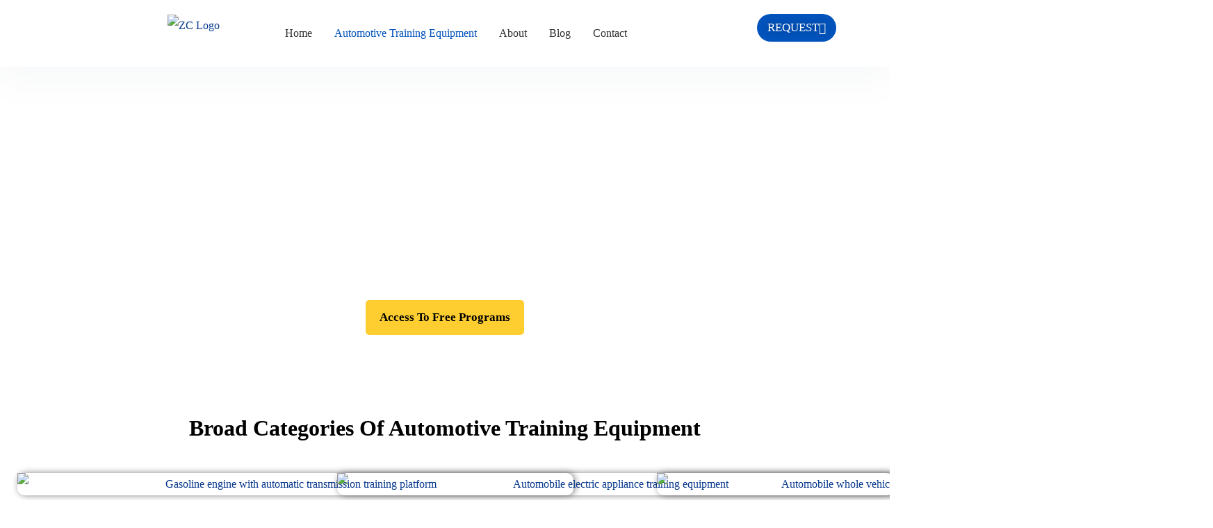

--- FILE ---
content_type: text/html; charset=UTF-8
request_url: https://gdzcee.com/automotive-training-equipment/
body_size: 46281
content:
<!doctype html>
<html lang="en-US" prefix="og: https://ogp.me/ns#">
<head>
	<meta charset="UTF-8">
	<meta name="viewport" content="width=device-width, initial-scale=1">
	<link rel="profile" href="https://gmpg.org/xfn/11">
		<style>img:is([sizes="auto" i], [sizes^="auto," i]) { contain-intrinsic-size: 3000px 1500px }</style>
	
<!-- Search Engine Optimization by Rank Math - https://rankmath.com/ -->
<title>High-Quality Automotive Training Equipment | ZhongCai</title>
<meta name="description" content="ZhongCai&#039;s premium automotive training equipment for schools and professionals. From engine training kits to EV and chassis diagnostics, our certified, customizable solutions are globally shipped. Upgrade your training programs today!"/>
<meta name="robots" content="follow, index, max-snippet:-1, max-video-preview:-1, max-image-preview:large"/>
<link rel="canonical" href="https://gdzcee.com/automotive-training-equipment/" />
<meta property="og:locale" content="en_US" />
<meta property="og:type" content="article" />
<meta property="og:title" content="High-Quality Automotive Training Equipment | ZhongCai" />
<meta property="og:description" content="ZhongCai&#039;s premium automotive training equipment for schools and professionals. From engine training kits to EV and chassis diagnostics, our certified, customizable solutions are globally shipped. Upgrade your training programs today!" />
<meta property="og:url" content="https://gdzcee.com/automotive-training-equipment/" />
<meta property="og:site_name" content="Guangdong Zhongcai Education Equipment Co., Ltd" />
<meta property="og:updated_time" content="2025-07-11T16:11:23+08:00" />
<meta property="og:image" content="https://gdzcee.com/wp-content/uploads/2024/12/Gasoline-engine-with-automatic-transmission-training-platform.jpg" />
<meta property="og:image:secure_url" content="https://gdzcee.com/wp-content/uploads/2024/12/Gasoline-engine-with-automatic-transmission-training-platform.jpg" />
<meta property="og:image:width" content="800" />
<meta property="og:image:height" content="800" />
<meta property="og:image:alt" content="Gasoline engine with automatic transmission training platform" />
<meta property="og:image:type" content="image/jpeg" />
<meta property="article:published_time" content="2024-11-19T00:37:50+08:00" />
<meta property="article:modified_time" content="2025-07-11T16:11:23+08:00" />
<meta name="twitter:card" content="summary_large_image" />
<meta name="twitter:title" content="High-Quality Automotive Training Equipment | ZhongCai" />
<meta name="twitter:description" content="ZhongCai&#039;s premium automotive training equipment for schools and professionals. From engine training kits to EV and chassis diagnostics, our certified, customizable solutions are globally shipped. Upgrade your training programs today!" />
<meta name="twitter:image" content="https://gdzcee.com/wp-content/uploads/2024/12/Gasoline-engine-with-automatic-transmission-training-platform.jpg" />
<meta name="twitter:label1" content="Time to read" />
<meta name="twitter:data1" content="9 minutes" />
<script type="application/ld+json" class="rank-math-schema">{"@context":"https://schema.org","@graph":[{"@type":"Organization","@id":"https://gdzcee.com/#organization","name":"Guangdong Zhongcai Education Equipment Co., Ltd","logo":{"@type":"ImageObject","@id":"https://gdzcee.com/#logo","url":"https://gdzcee.com/wp-content/uploads/2023/09/ZC-Logo.webp","contentUrl":"https://gdzcee.com/wp-content/uploads/2023/09/ZC-Logo.webp","caption":"Guangdong Zhongcai Education Equipment Co., Ltd","inLanguage":"en-US","width":"983","height":"295"}},{"@type":"WebSite","@id":"https://gdzcee.com/#website","url":"https://gdzcee.com","name":"Guangdong Zhongcai Education Equipment Co., Ltd","alternateName":"Zhongcai EDU","publisher":{"@id":"https://gdzcee.com/#organization"},"inLanguage":"en-US"},{"@type":"ImageObject","@id":"https://gdzcee.com/wp-content/uploads/2024/12/Gasoline-engine-with-automatic-transmission-training-platform.jpg","url":"https://gdzcee.com/wp-content/uploads/2024/12/Gasoline-engine-with-automatic-transmission-training-platform.jpg","width":"200","height":"200","inLanguage":"en-US"},{"@type":"BreadcrumbList","@id":"https://gdzcee.com/automotive-training-equipment/#breadcrumb","itemListElement":[{"@type":"ListItem","position":"1","item":{"@id":"https://gdzcee.com","name":"Home"}},{"@type":"ListItem","position":"2","item":{"@id":"https://gdzcee.com/automotive-training-equipment/","name":"Automotive Training Equipment"}}]},{"@type":"WebPage","@id":"https://gdzcee.com/automotive-training-equipment/#webpage","url":"https://gdzcee.com/automotive-training-equipment/","name":"High-Quality Automotive Training Equipment | ZhongCai","datePublished":"2024-11-19T00:37:50+08:00","dateModified":"2025-07-11T16:11:23+08:00","isPartOf":{"@id":"https://gdzcee.com/#website"},"primaryImageOfPage":{"@id":"https://gdzcee.com/wp-content/uploads/2024/12/Gasoline-engine-with-automatic-transmission-training-platform.jpg"},"inLanguage":"en-US","breadcrumb":{"@id":"https://gdzcee.com/automotive-training-equipment/#breadcrumb"}},{"@type":"Person","@id":"https://gdzcee.com/automotive-training-equipment/#author","name":"ZHONG CAI","image":{"@type":"ImageObject","@id":"https://secure.gravatar.com/avatar/4d4c85174369b7725a9c846df7d9c23d4460f720d76c53f91ab8ee0d7633de01?s=96&amp;d=mm&amp;r=g","url":"https://secure.gravatar.com/avatar/4d4c85174369b7725a9c846df7d9c23d4460f720d76c53f91ab8ee0d7633de01?s=96&amp;d=mm&amp;r=g","caption":"ZHONG CAI","inLanguage":"en-US"},"sameAs":["https://gdzcee.com"],"worksFor":{"@id":"https://gdzcee.com/#organization"}},{"@type":"Article","headline":"High-Quality Automotive Training Equipment | ZhongCai","keywords":"Automotive Training Equipment","datePublished":"2024-11-19T00:37:50+08:00","dateModified":"2025-07-11T16:11:23+08:00","author":{"@id":"https://gdzcee.com/automotive-training-equipment/#author","name":"ZHONG CAI"},"publisher":{"@id":"https://gdzcee.com/#organization"},"description":"ZhongCai&#039;s premium automotive training equipment for schools and professionals. From engine training kits to EV and chassis diagnostics, our certified, customizable solutions are globally shipped. Upgrade your training programs today!","name":"High-Quality Automotive Training Equipment | ZhongCai","@id":"https://gdzcee.com/automotive-training-equipment/#richSnippet","isPartOf":{"@id":"https://gdzcee.com/automotive-training-equipment/#webpage"},"image":{"@id":"https://gdzcee.com/wp-content/uploads/2024/12/Gasoline-engine-with-automatic-transmission-training-platform.jpg"},"inLanguage":"en-US","mainEntityOfPage":{"@id":"https://gdzcee.com/automotive-training-equipment/#webpage"}}]}</script>
<!-- /Rank Math WordPress SEO plugin -->

<link rel='dns-prefetch' href='//www.googletagmanager.com' />
<link rel="alternate" type="application/rss+xml" title="ZhongCai Equipment &raquo; Feed" href="https://gdzcee.com/feed/" />
<link rel="alternate" type="application/rss+xml" title="ZhongCai Equipment &raquo; Comments Feed" href="https://gdzcee.com/comments/feed/" />
<script>
window._wpemojiSettings = {"baseUrl":"https:\/\/s.w.org\/images\/core\/emoji\/16.0.1\/72x72\/","ext":".png","svgUrl":"https:\/\/s.w.org\/images\/core\/emoji\/16.0.1\/svg\/","svgExt":".svg","source":{"concatemoji":"https:\/\/gdzcee.com\/wp-includes\/js\/wp-emoji-release.min.js?ver=6.8.3"}};
/*! This file is auto-generated */
!function(s,n){var o,i,e;function c(e){try{var t={supportTests:e,timestamp:(new Date).valueOf()};sessionStorage.setItem(o,JSON.stringify(t))}catch(e){}}function p(e,t,n){e.clearRect(0,0,e.canvas.width,e.canvas.height),e.fillText(t,0,0);var t=new Uint32Array(e.getImageData(0,0,e.canvas.width,e.canvas.height).data),a=(e.clearRect(0,0,e.canvas.width,e.canvas.height),e.fillText(n,0,0),new Uint32Array(e.getImageData(0,0,e.canvas.width,e.canvas.height).data));return t.every(function(e,t){return e===a[t]})}function u(e,t){e.clearRect(0,0,e.canvas.width,e.canvas.height),e.fillText(t,0,0);for(var n=e.getImageData(16,16,1,1),a=0;a<n.data.length;a++)if(0!==n.data[a])return!1;return!0}function f(e,t,n,a){switch(t){case"flag":return n(e,"\ud83c\udff3\ufe0f\u200d\u26a7\ufe0f","\ud83c\udff3\ufe0f\u200b\u26a7\ufe0f")?!1:!n(e,"\ud83c\udde8\ud83c\uddf6","\ud83c\udde8\u200b\ud83c\uddf6")&&!n(e,"\ud83c\udff4\udb40\udc67\udb40\udc62\udb40\udc65\udb40\udc6e\udb40\udc67\udb40\udc7f","\ud83c\udff4\u200b\udb40\udc67\u200b\udb40\udc62\u200b\udb40\udc65\u200b\udb40\udc6e\u200b\udb40\udc67\u200b\udb40\udc7f");case"emoji":return!a(e,"\ud83e\udedf")}return!1}function g(e,t,n,a){var r="undefined"!=typeof WorkerGlobalScope&&self instanceof WorkerGlobalScope?new OffscreenCanvas(300,150):s.createElement("canvas"),o=r.getContext("2d",{willReadFrequently:!0}),i=(o.textBaseline="top",o.font="600 32px Arial",{});return e.forEach(function(e){i[e]=t(o,e,n,a)}),i}function t(e){var t=s.createElement("script");t.src=e,t.defer=!0,s.head.appendChild(t)}"undefined"!=typeof Promise&&(o="wpEmojiSettingsSupports",i=["flag","emoji"],n.supports={everything:!0,everythingExceptFlag:!0},e=new Promise(function(e){s.addEventListener("DOMContentLoaded",e,{once:!0})}),new Promise(function(t){var n=function(){try{var e=JSON.parse(sessionStorage.getItem(o));if("object"==typeof e&&"number"==typeof e.timestamp&&(new Date).valueOf()<e.timestamp+604800&&"object"==typeof e.supportTests)return e.supportTests}catch(e){}return null}();if(!n){if("undefined"!=typeof Worker&&"undefined"!=typeof OffscreenCanvas&&"undefined"!=typeof URL&&URL.createObjectURL&&"undefined"!=typeof Blob)try{var e="postMessage("+g.toString()+"("+[JSON.stringify(i),f.toString(),p.toString(),u.toString()].join(",")+"));",a=new Blob([e],{type:"text/javascript"}),r=new Worker(URL.createObjectURL(a),{name:"wpTestEmojiSupports"});return void(r.onmessage=function(e){c(n=e.data),r.terminate(),t(n)})}catch(e){}c(n=g(i,f,p,u))}t(n)}).then(function(e){for(var t in e)n.supports[t]=e[t],n.supports.everything=n.supports.everything&&n.supports[t],"flag"!==t&&(n.supports.everythingExceptFlag=n.supports.everythingExceptFlag&&n.supports[t]);n.supports.everythingExceptFlag=n.supports.everythingExceptFlag&&!n.supports.flag,n.DOMReady=!1,n.readyCallback=function(){n.DOMReady=!0}}).then(function(){return e}).then(function(){var e;n.supports.everything||(n.readyCallback(),(e=n.source||{}).concatemoji?t(e.concatemoji):e.wpemoji&&e.twemoji&&(t(e.twemoji),t(e.wpemoji)))}))}((window,document),window._wpemojiSettings);
</script>
<style id='wp-emoji-styles-inline-css'>

	img.wp-smiley, img.emoji {
		display: inline !important;
		border: none !important;
		box-shadow: none !important;
		height: 1em !important;
		width: 1em !important;
		margin: 0 0.07em !important;
		vertical-align: -0.1em !important;
		background: none !important;
		padding: 0 !important;
	}
</style>
<link rel='stylesheet' id='woocommerce-add-to-cart-form-style-css' href='https://gdzcee.com/wp-content/plugins/woocommerce/assets/client/blocks/woocommerce/add-to-cart-form-style.css?ver=6.8.3' media='all' />
<style id='woocommerce-product-button-style-inline-css'>
.wp-block-button.wc-block-components-product-button{align-items:center;display:flex;flex-direction:column;gap:12px;justify-content:center;white-space:normal;word-break:break-word}.wp-block-button.wc-block-components-product-button.is-style-outline .wp-block-button__link{border:2px solid}.wp-block-button.wc-block-components-product-button.is-style-outline .wp-block-button__link:not(.has-text-color){color:currentColor}.wp-block-button.wc-block-components-product-button.is-style-outline .wp-block-button__link:not(.has-background){background-color:transparent;background-image:none}.wp-block-button.wc-block-components-product-button.has-custom-width .wp-block-button__link{box-sizing:border-box}.wp-block-button.wc-block-components-product-button.wp-block-button__width-25 .wp-block-button__link{width:25%}.wp-block-button.wc-block-components-product-button.wp-block-button__width-50 .wp-block-button__link{width:50%}.wp-block-button.wc-block-components-product-button.wp-block-button__width-75 .wp-block-button__link{width:75%}.wp-block-button.wc-block-components-product-button.wp-block-button__width-100 .wp-block-button__link{width:100%}.wp-block-button.wc-block-components-product-button .wp-block-button__link{display:inline-flex;font-size:1em;justify-content:center;text-align:center;white-space:normal;width:auto;word-break:break-word}.wp-block-button.wc-block-components-product-button a[hidden]{display:none}@keyframes slideOut{0%{transform:translateY(0)}to{transform:translateY(-100%)}}@keyframes slideIn{0%{opacity:0;transform:translateY(90%)}to{opacity:1;transform:translate(0)}}.wp-block-button.wc-block-components-product-button.align-left{align-items:flex-start}.wp-block-button.wc-block-components-product-button.align-right{align-items:flex-end}.wp-block-button.wc-block-components-product-button .wc-block-components-product-button__button{align-items:center;border-style:none;display:inline-flex;justify-content:center;line-height:inherit;overflow:hidden;white-space:normal;word-break:break-word}.wp-block-button.wc-block-components-product-button .wc-block-components-product-button__button span.wc-block-slide-out{animation:slideOut .1s linear 1 normal forwards}.wp-block-button.wc-block-components-product-button .wc-block-components-product-button__button span.wc-block-slide-in{animation:slideIn .1s linear 1 normal}.wp-block-button.wc-block-components-product-button .wc-block-components-product-button__button--placeholder{background-color:currentColor!important;border:0!important;border-radius:.25rem;box-shadow:none;color:currentColor!important;display:block;line-height:1;max-width:100%!important;min-height:3em;min-width:8em;opacity:.15;outline:0!important;overflow:hidden!important;pointer-events:none;position:relative!important;width:100%;z-index:1}.wp-block-button.wc-block-components-product-button .wc-block-components-product-button__button--placeholder>*{visibility:hidden}.wp-block-button.wc-block-components-product-button .wc-block-components-product-button__button--placeholder:after{animation:loading__animation 1.5s ease-in-out infinite;background-image:linear-gradient(90deg,currentColor,hsla(0,0%,96%,.302),currentColor);background-repeat:no-repeat;content:" ";display:block;height:100%;left:0;position:absolute;right:0;top:0;transform:translateX(-100%)}@keyframes loading__animation{to{transform:translateX(100%)}}@media screen and (prefers-reduced-motion:reduce){.wp-block-button.wc-block-components-product-button .wc-block-components-product-button__button--placeholder{animation:none}}.wc-block-all-products .wp-block-button.wc-block-components-product-button{margin-bottom:12px}.theme-twentytwentyone .editor-styles-wrapper .wc-block-components-product-button .wp-block-button__link{background-color:var(--button--color-background);border-color:var(--button--color-background);color:var(--button--color-text)}

</style>
<style id='woocommerce-product-collection-style-inline-css'>
.wp-block-woocommerce-product-collection .wc-block-components-product-stock-indicator{text-align:center}.wc-block-components-notice-banner .wc-block-components-button.wc-block-components-notice-banner__dismiss[hidden]{display:none}

</style>
<style id='woocommerce-product-filters-style-inline-css'>
:where(.wc-block-product-filters){--top-padding:var(--wp-admin--admin-bar--height);display:inline-flex}@media(max-width:782px){:where(.wc-block-product-filters){--top-padding:var(--adminbar-mobile-padding,0)}}:where(.wc-block-product-filters) .wc-block-product-filters__close-overlay,:where(.wc-block-product-filters) .wc-block-product-filters__open-overlay{align-items:center;background:transparent;border:transparent;color:inherit;display:flex;font-size:.875em;padding:0}:where(.wc-block-product-filters) .wc-block-product-filters__close-overlay svg,:where(.wc-block-product-filters) .wc-block-product-filters__open-overlay svg{fill:currentColor}:where(.wc-block-product-filters) .wc-block-product-filters__close-overlay span,:where(.wc-block-product-filters) .wc-block-product-filters__open-overlay span{padding:0 5px}:where(.wc-block-product-filters) .wc-block-product-filters__open-overlay svg{height:var(--wc-product-filters-overlay-icon-size,1.5em);width:var(--wc-product-filters-overlay-icon-size,1.5em)}:where(.wc-block-product-filters) .wc-block-product-filters__overlay{background-color:transparent;inset:0;pointer-events:none;position:fixed;top:var(--top-padding);transition:background-color .5s;z-index:9999}:where(.wc-block-product-filters) .wc-block-product-filters__overlay-wrapper{height:100%;position:relative;width:100%}:where(.wc-block-product-filters) .wc-block-product-filters__overlay-dialog{background-color:var(--wc-product-filters-overlay-background-color,var(--wc-product-filters-background-color,var(--wp--preset--color--base,#fff)));color:var(--wc-product-filters-overlay-text-color,var(--wc-product-filters-text-color,var(--wp--preset--color--base,#111)));display:flex!important;flex-direction:column;gap:var(--wp--preset--spacing--40);inset:0;max-height:100%;position:absolute;transform:translateY(100vh);transition:none}:where(.wc-block-product-filters) .wc-block-product-filters__overlay-header{display:flex;flex-flow:row-reverse;padding:var(--wp--preset--spacing--30) var(--wp--preset--spacing--40) 0}:where(.wc-block-product-filters) .wc-block-product-filters__overlay-content{display:flex;flex-direction:column;flex-grow:1;gap:var(--wc-product-filter-block-spacing,var(--wp--style--block-gap,1.2rem));overflow-y:scroll;padding:0 var(--wp--preset--spacing--40)}:where(.wc-block-product-filters) .wc-block-product-filters__overlay-content>:first-child{margin-top:0}:where(.wc-block-product-filters) .wc-block-product-filters__overlay-footer{box-shadow:0 -4px 8px 0 rgba(0,0,0,.102);padding:var(--wp--preset--spacing--30) var(--wp--preset--spacing--40)}:where(.wc-block-product-filters) .wc-block-product-filters__apply{width:100%}:where(.wc-block-product-filters).is-overlay-opened .wc-block-product-filters__overlay{background-color:rgba(95,95,95,.35);pointer-events:auto;z-index:9999}:where(.wc-block-product-filters).is-overlay-opened .wc-block-product-filters__overlay-dialog{color:var(--wc-product-filters-overlay-color,inherit);transform:translateY(0);transition:transform .5s}@media(min-width:601px){:where(.wc-block-product-filters),:where(.wc-block-product-filters).is-overlay-opened{display:flex}:where(.wc-block-product-filters) .wc-block-product-filters__open-overlay,:where(.wc-block-product-filters) .wc-block-product-filters__overlay-footer,:where(.wc-block-product-filters) .wc-block-product-filters__overlay-header,:where(.wc-block-product-filters).is-overlay-opened .wc-block-product-filters__open-overlay,:where(.wc-block-product-filters).is-overlay-opened .wc-block-product-filters__overlay-footer,:where(.wc-block-product-filters).is-overlay-opened .wc-block-product-filters__overlay-header{display:none}:where(.wc-block-product-filters) .wc-block-product-filters__overlay,:where(.wc-block-product-filters).is-overlay-opened .wc-block-product-filters__overlay{background:inherit;color:inherit;inset:0;pointer-events:auto;position:relative;transition:none}:where(.wc-block-product-filters) .wc-block-product-filters__overlay-wrapper,:where(.wc-block-product-filters).is-overlay-opened .wc-block-product-filters__overlay-wrapper{background:inherit;color:inherit;height:auto;width:auto}:where(.wc-block-product-filters) .wc-block-product-filters__overlay-dialog,:where(.wc-block-product-filters).is-overlay-opened .wc-block-product-filters__overlay-dialog{background:inherit;color:inherit;position:relative;transform:none}:where(.wc-block-product-filters) .wc-block-product-filters__overlay-content,:where(.wc-block-product-filters).is-overlay-opened .wc-block-product-filters__overlay-content{background:inherit;color:inherit;flex-grow:1;overflow:visible;padding:0}}@media(max-width:600px){:where(.wc-block-product-filters) .wc-block-product-filters__overlay-content .wp-block-group{display:block}:where(.wc-block-product-filters) .wc-block-product-filters__overlay-content .wp-block-group>div{margin:20px 0}}.wc-block-product-filter--hidden{display:none}

</style>
<link rel='stylesheet' id='woocommerce-product-filter-price-slider-style-css' href='https://gdzcee.com/wp-content/plugins/woocommerce/assets/client/blocks/woocommerce/product-filter-price-slider-style.css?ver=6.8.3' media='all' />
<style id='woocommerce-product-filter-removable-chips-style-inline-css'>
.wc-block-product-filter-removable-chips.is-vertical .wc-block-product-filter-removable-chips__items{flex-direction:column}.wc-block-product-filter-removable-chips.is-content-justification-center .wc-block-product-filter-removable-chips__items{justify-content:center}.wc-block-product-filter-removable-chips.is-content-justification-right .wc-block-product-filter-removable-chips__items{justify-content:flex-end}.wc-block-product-filter-removable-chips.is-content-justification-space-between .wc-block-product-filter-removable-chips__items{justify-content:space-between}.wc-block-product-filter-removable-chips.is-horizontal .wc-block-product-filter-removable-chips__items{width:100%}.wc-block-product-filter-removable-chips__items{color:var(--wc-product-filter-removable-chips-text,currentColor);display:inline-flex;flex-wrap:wrap;gap:4px;list-style:none;margin:0;padding:0}.wc-block-product-filter-removable-chips__items .wc-block-product-filter-removable-chips__item{align-items:center;appearance:none;background:var(--wc-product-filter-removable-chips-background,transparent);border:1px solid var(--wc-product-filter-removable-chips-border,color-mix(in srgb,currentColor 20%,transparent));border-radius:2px;display:flex;font-size:.875em;gap:8px;justify-content:space-between;padding:.25em .75em}.wc-block-product-filter-removable-chips__items .wc-block-product-filter-removable-chips__item .wc-block-product-filter-removable-chips__remove{align-items:center;background-color:transparent;border:none;color:var(--wc-product-filter-removable-chips-text,currentColor);cursor:pointer;display:flex;margin:0;padding:0}.wc-block-product-filter-removable-chips__items .wc-block-product-filter-removable-chips__item .wc-block-product-filter-removable-chips__remove .wc-block-product-filter-removable-chips__remove-icon{fill:currentColor}

</style>
<style id='woocommerce-product-filter-checkbox-list-style-inline-css'>
.wc-block-product-filter-checkbox-list__list{list-style:none outside;margin:0;padding:0}.wc-block-product-filter-checkbox-list__label{align-items:center;display:inline-flex;gap:.625em}.wc-block-product-filter-checkbox-list__item .wc-block-product-filter-checkbox-list__label{margin-bottom:0}:where(.wc-block-product-filter-checkbox-list__input-wrapper){display:block;position:relative}.wc-block-product-filter-checkbox-list__input-wrapper:before{background:currentColor;border-radius:2px;content:"";height:1em;left:0;opacity:.1;pointer-events:none;position:absolute;top:0;width:1em}.has-option-element-color .wc-block-product-filter-checkbox-list__input-wrapper:before{display:none}input[type=checkbox].wc-block-product-filter-checkbox-list__input{appearance:none;background:var(--wc-product-filter-checkbox-list-option-element,transparent);border:1px solid var(--wc-product-filter-checkbox-list-option-element-border,transparent);border-radius:2px;color:inherit;cursor:pointer;display:block;font-size:inherit;height:1em;margin:0;width:1em}input[type=checkbox].wc-block-product-filter-checkbox-list__input:focus{outline-color:var(--wc-product-filter-checkbox-list-option-element-border,currentColor);outline-width:1px}svg.wc-block-product-filter-checkbox-list__mark{box-sizing:border-box;color:var(--wc-product-filter-checkbox-list-option-element-selected,currentColor);display:none;height:1em;left:0;padding:.2em;position:absolute;top:0;width:1em}input[type=checkbox].wc-block-product-filter-checkbox-list__input:checked:after,input[type=checkbox].wc-block-product-filter-checkbox-list__input:checked:before{content:none}input[type=checkbox].wc-block-product-filter-checkbox-list__input:checked+.wc-block-product-filter-checkbox-list__mark{display:block;pointer-events:none}:where(.wc-block-product-filter-checkbox-list__text-wrapper){align-items:center;display:inline-flex;font-size:.875em;gap:4px}.wc-block-product-filter-checkbox-list__show-more{appearance:none;background:transparent;border:none;font-family:inherit;padding:0;text-decoration:underline}

</style>
<style id='woocommerce-product-filter-chips-style-inline-css'>
:where(.wc-block-product-filter-chips__items){display:flex;flex-wrap:wrap;gap:4px}.wc-block-product-filter-chips__item{appearance:none;background:transparent;border:1px solid color-mix(in srgb,currentColor 20%,transparent);border-radius:2px;color:var(--wc-product-filter-chips-text,currentColor);cursor:pointer;font-family:inherit;font-size:.875em;padding:4px 8px}.has-chip-text-color .wc-block-product-filter-chips__item{color:var(--wc-product-filter-chips-text)}.has-chip-background-color .wc-block-product-filter-chips__item{background:var(--wc-product-filter-chips-background)}.has-chip-border-color .wc-block-product-filter-chips__item{border-color:var(--wc-product-filter-chips-border)}.wc-block-product-filter-chips__item[aria-checked=true]{background:currentColor}.has-selected-chip-text-color .wc-block-product-filter-chips__item[aria-checked=true]{color:var(--wc-product-filter-chips-selected-text)}.has-selected-chip-background-color .wc-block-product-filter-chips__item[aria-checked=true]{background:var(--wc-product-filter-chips-selected-background)}.has-selected-chip-border-color .wc-block-product-filter-chips__item[aria-checked=true]{border-color:var(--wc-product-filter-chips-selected-border)}:where(.wc-block-product-filter-chips__label){align-items:center;display:inline-flex;gap:4px}.wc-block-product-filter-chips:not(.has-selected-chip-text-color) .wc-block-product-filter-chips__item[aria-checked=true]>.wc-block-product-filter-chips__label{filter:invert(100%)}.wc-block-product-filter-chips__show-more{appearance:none;background:transparent;border:none;font-family:inherit;padding:0;text-decoration:underline}

</style>
<link rel='stylesheet' id='woocommerce-product-gallery-style-css' href='https://gdzcee.com/wp-content/plugins/woocommerce/assets/client/blocks/woocommerce/product-gallery-style.css?ver=6.8.3' media='all' />
<style id='woocommerce-product-template-style-inline-css'>
.wc-block-product-template{list-style:none;margin-bottom:0;margin-top:0;max-width:100%;padding:0}.wc-block-product-template.wc-block-product-template{background:none}.wc-block-product-template.is-flex-container{display:flex;flex-direction:row;flex-wrap:wrap;gap:1.25em}.wc-block-product-template.is-flex-container>li{list-style:none;margin:0;width:100%}@media(min-width:600px){.wc-block-product-template.is-flex-container.is-flex-container.columns-2>li{width:calc(50% - .625em)}.wc-block-product-template.is-flex-container.is-flex-container.columns-3>li{width:calc(33.33333% - .83333em)}.wc-block-product-template.is-flex-container.is-flex-container.columns-4>li{width:calc(25% - .9375em)}.wc-block-product-template.is-flex-container.is-flex-container.columns-5>li{width:calc(20% - 1em)}.wc-block-product-template.is-flex-container.is-flex-container.columns-6>li{width:calc(16.66667% - 1.04167em)}}.wc-block-product-template__responsive{grid-gap:1.25em;display:grid}.wc-block-product-template__responsive.columns-2{grid-template-columns:repeat(auto-fill,minmax(max(150px,calc(50% - .625em)),1fr))}.wc-block-product-template__responsive.columns-3{grid-template-columns:repeat(auto-fill,minmax(max(150px,calc(33.33333% - .83333em)),1fr))}.wc-block-product-template__responsive.columns-4{grid-template-columns:repeat(auto-fill,minmax(max(150px,calc(25% - .9375em)),1fr))}.wc-block-product-template__responsive.columns-5{grid-template-columns:repeat(auto-fill,minmax(max(150px,calc(20% - 1em)),1fr))}.wc-block-product-template__responsive.columns-6{grid-template-columns:repeat(auto-fill,minmax(max(150px,calc(16.66667% - 1.04167em)),1fr))}.wc-block-product-template__responsive>li{margin-block-start:0}:where(.wc-block-product-template .wc-block-product)>:not(:last-child){margin-bottom:.75rem;margin-top:0}.is-product-collection-layout-list .wc-block-product:not(:last-child){margin-bottom:1.2rem}

</style>
<link rel='stylesheet' id='nta-css-popup-css' href='https://gdzcee.com/wp-content/plugins/wp-whatsapp/assets/dist/css/style.css?ver=6.8.3' media='all' />
<style id='global-styles-inline-css'>
:root{--wp--preset--aspect-ratio--square: 1;--wp--preset--aspect-ratio--4-3: 4/3;--wp--preset--aspect-ratio--3-4: 3/4;--wp--preset--aspect-ratio--3-2: 3/2;--wp--preset--aspect-ratio--2-3: 2/3;--wp--preset--aspect-ratio--16-9: 16/9;--wp--preset--aspect-ratio--9-16: 9/16;--wp--preset--color--black: #000000;--wp--preset--color--cyan-bluish-gray: #abb8c3;--wp--preset--color--white: #ffffff;--wp--preset--color--pale-pink: #f78da7;--wp--preset--color--vivid-red: #cf2e2e;--wp--preset--color--luminous-vivid-orange: #ff6900;--wp--preset--color--luminous-vivid-amber: #fcb900;--wp--preset--color--light-green-cyan: #7bdcb5;--wp--preset--color--vivid-green-cyan: #00d084;--wp--preset--color--pale-cyan-blue: #8ed1fc;--wp--preset--color--vivid-cyan-blue: #0693e3;--wp--preset--color--vivid-purple: #9b51e0;--wp--preset--gradient--vivid-cyan-blue-to-vivid-purple: linear-gradient(135deg,rgba(6,147,227,1) 0%,rgb(155,81,224) 100%);--wp--preset--gradient--light-green-cyan-to-vivid-green-cyan: linear-gradient(135deg,rgb(122,220,180) 0%,rgb(0,208,130) 100%);--wp--preset--gradient--luminous-vivid-amber-to-luminous-vivid-orange: linear-gradient(135deg,rgba(252,185,0,1) 0%,rgba(255,105,0,1) 100%);--wp--preset--gradient--luminous-vivid-orange-to-vivid-red: linear-gradient(135deg,rgba(255,105,0,1) 0%,rgb(207,46,46) 100%);--wp--preset--gradient--very-light-gray-to-cyan-bluish-gray: linear-gradient(135deg,rgb(238,238,238) 0%,rgb(169,184,195) 100%);--wp--preset--gradient--cool-to-warm-spectrum: linear-gradient(135deg,rgb(74,234,220) 0%,rgb(151,120,209) 20%,rgb(207,42,186) 40%,rgb(238,44,130) 60%,rgb(251,105,98) 80%,rgb(254,248,76) 100%);--wp--preset--gradient--blush-light-purple: linear-gradient(135deg,rgb(255,206,236) 0%,rgb(152,150,240) 100%);--wp--preset--gradient--blush-bordeaux: linear-gradient(135deg,rgb(254,205,165) 0%,rgb(254,45,45) 50%,rgb(107,0,62) 100%);--wp--preset--gradient--luminous-dusk: linear-gradient(135deg,rgb(255,203,112) 0%,rgb(199,81,192) 50%,rgb(65,88,208) 100%);--wp--preset--gradient--pale-ocean: linear-gradient(135deg,rgb(255,245,203) 0%,rgb(182,227,212) 50%,rgb(51,167,181) 100%);--wp--preset--gradient--electric-grass: linear-gradient(135deg,rgb(202,248,128) 0%,rgb(113,206,126) 100%);--wp--preset--gradient--midnight: linear-gradient(135deg,rgb(2,3,129) 0%,rgb(40,116,252) 100%);--wp--preset--font-size--small: 13px;--wp--preset--font-size--medium: 20px;--wp--preset--font-size--large: 36px;--wp--preset--font-size--x-large: 42px;--wp--preset--font-family--inter: "Inter", sans-serif;--wp--preset--font-family--cardo: Cardo;--wp--preset--spacing--20: 0.44rem;--wp--preset--spacing--30: 0.67rem;--wp--preset--spacing--40: 1rem;--wp--preset--spacing--50: 1.5rem;--wp--preset--spacing--60: 2.25rem;--wp--preset--spacing--70: 3.38rem;--wp--preset--spacing--80: 5.06rem;--wp--preset--shadow--natural: 6px 6px 9px rgba(0, 0, 0, 0.2);--wp--preset--shadow--deep: 12px 12px 50px rgba(0, 0, 0, 0.4);--wp--preset--shadow--sharp: 6px 6px 0px rgba(0, 0, 0, 0.2);--wp--preset--shadow--outlined: 6px 6px 0px -3px rgba(255, 255, 255, 1), 6px 6px rgba(0, 0, 0, 1);--wp--preset--shadow--crisp: 6px 6px 0px rgba(0, 0, 0, 1);}:root { --wp--style--global--content-size: 800px;--wp--style--global--wide-size: 1200px; }:where(body) { margin: 0; }.wp-site-blocks > .alignleft { float: left; margin-right: 2em; }.wp-site-blocks > .alignright { float: right; margin-left: 2em; }.wp-site-blocks > .aligncenter { justify-content: center; margin-left: auto; margin-right: auto; }:where(.wp-site-blocks) > * { margin-block-start: 24px; margin-block-end: 0; }:where(.wp-site-blocks) > :first-child { margin-block-start: 0; }:where(.wp-site-blocks) > :last-child { margin-block-end: 0; }:root { --wp--style--block-gap: 24px; }:root :where(.is-layout-flow) > :first-child{margin-block-start: 0;}:root :where(.is-layout-flow) > :last-child{margin-block-end: 0;}:root :where(.is-layout-flow) > *{margin-block-start: 24px;margin-block-end: 0;}:root :where(.is-layout-constrained) > :first-child{margin-block-start: 0;}:root :where(.is-layout-constrained) > :last-child{margin-block-end: 0;}:root :where(.is-layout-constrained) > *{margin-block-start: 24px;margin-block-end: 0;}:root :where(.is-layout-flex){gap: 24px;}:root :where(.is-layout-grid){gap: 24px;}.is-layout-flow > .alignleft{float: left;margin-inline-start: 0;margin-inline-end: 2em;}.is-layout-flow > .alignright{float: right;margin-inline-start: 2em;margin-inline-end: 0;}.is-layout-flow > .aligncenter{margin-left: auto !important;margin-right: auto !important;}.is-layout-constrained > .alignleft{float: left;margin-inline-start: 0;margin-inline-end: 2em;}.is-layout-constrained > .alignright{float: right;margin-inline-start: 2em;margin-inline-end: 0;}.is-layout-constrained > .aligncenter{margin-left: auto !important;margin-right: auto !important;}.is-layout-constrained > :where(:not(.alignleft):not(.alignright):not(.alignfull)){max-width: var(--wp--style--global--content-size);margin-left: auto !important;margin-right: auto !important;}.is-layout-constrained > .alignwide{max-width: var(--wp--style--global--wide-size);}body .is-layout-flex{display: flex;}.is-layout-flex{flex-wrap: wrap;align-items: center;}.is-layout-flex > :is(*, div){margin: 0;}body .is-layout-grid{display: grid;}.is-layout-grid > :is(*, div){margin: 0;}body{padding-top: 0px;padding-right: 0px;padding-bottom: 0px;padding-left: 0px;}a:where(:not(.wp-element-button)){text-decoration: underline;}:root :where(.wp-element-button, .wp-block-button__link){background-color: #32373c;border-width: 0;color: #fff;font-family: inherit;font-size: inherit;line-height: inherit;padding: calc(0.667em + 2px) calc(1.333em + 2px);text-decoration: none;}.has-black-color{color: var(--wp--preset--color--black) !important;}.has-cyan-bluish-gray-color{color: var(--wp--preset--color--cyan-bluish-gray) !important;}.has-white-color{color: var(--wp--preset--color--white) !important;}.has-pale-pink-color{color: var(--wp--preset--color--pale-pink) !important;}.has-vivid-red-color{color: var(--wp--preset--color--vivid-red) !important;}.has-luminous-vivid-orange-color{color: var(--wp--preset--color--luminous-vivid-orange) !important;}.has-luminous-vivid-amber-color{color: var(--wp--preset--color--luminous-vivid-amber) !important;}.has-light-green-cyan-color{color: var(--wp--preset--color--light-green-cyan) !important;}.has-vivid-green-cyan-color{color: var(--wp--preset--color--vivid-green-cyan) !important;}.has-pale-cyan-blue-color{color: var(--wp--preset--color--pale-cyan-blue) !important;}.has-vivid-cyan-blue-color{color: var(--wp--preset--color--vivid-cyan-blue) !important;}.has-vivid-purple-color{color: var(--wp--preset--color--vivid-purple) !important;}.has-black-background-color{background-color: var(--wp--preset--color--black) !important;}.has-cyan-bluish-gray-background-color{background-color: var(--wp--preset--color--cyan-bluish-gray) !important;}.has-white-background-color{background-color: var(--wp--preset--color--white) !important;}.has-pale-pink-background-color{background-color: var(--wp--preset--color--pale-pink) !important;}.has-vivid-red-background-color{background-color: var(--wp--preset--color--vivid-red) !important;}.has-luminous-vivid-orange-background-color{background-color: var(--wp--preset--color--luminous-vivid-orange) !important;}.has-luminous-vivid-amber-background-color{background-color: var(--wp--preset--color--luminous-vivid-amber) !important;}.has-light-green-cyan-background-color{background-color: var(--wp--preset--color--light-green-cyan) !important;}.has-vivid-green-cyan-background-color{background-color: var(--wp--preset--color--vivid-green-cyan) !important;}.has-pale-cyan-blue-background-color{background-color: var(--wp--preset--color--pale-cyan-blue) !important;}.has-vivid-cyan-blue-background-color{background-color: var(--wp--preset--color--vivid-cyan-blue) !important;}.has-vivid-purple-background-color{background-color: var(--wp--preset--color--vivid-purple) !important;}.has-black-border-color{border-color: var(--wp--preset--color--black) !important;}.has-cyan-bluish-gray-border-color{border-color: var(--wp--preset--color--cyan-bluish-gray) !important;}.has-white-border-color{border-color: var(--wp--preset--color--white) !important;}.has-pale-pink-border-color{border-color: var(--wp--preset--color--pale-pink) !important;}.has-vivid-red-border-color{border-color: var(--wp--preset--color--vivid-red) !important;}.has-luminous-vivid-orange-border-color{border-color: var(--wp--preset--color--luminous-vivid-orange) !important;}.has-luminous-vivid-amber-border-color{border-color: var(--wp--preset--color--luminous-vivid-amber) !important;}.has-light-green-cyan-border-color{border-color: var(--wp--preset--color--light-green-cyan) !important;}.has-vivid-green-cyan-border-color{border-color: var(--wp--preset--color--vivid-green-cyan) !important;}.has-pale-cyan-blue-border-color{border-color: var(--wp--preset--color--pale-cyan-blue) !important;}.has-vivid-cyan-blue-border-color{border-color: var(--wp--preset--color--vivid-cyan-blue) !important;}.has-vivid-purple-border-color{border-color: var(--wp--preset--color--vivid-purple) !important;}.has-vivid-cyan-blue-to-vivid-purple-gradient-background{background: var(--wp--preset--gradient--vivid-cyan-blue-to-vivid-purple) !important;}.has-light-green-cyan-to-vivid-green-cyan-gradient-background{background: var(--wp--preset--gradient--light-green-cyan-to-vivid-green-cyan) !important;}.has-luminous-vivid-amber-to-luminous-vivid-orange-gradient-background{background: var(--wp--preset--gradient--luminous-vivid-amber-to-luminous-vivid-orange) !important;}.has-luminous-vivid-orange-to-vivid-red-gradient-background{background: var(--wp--preset--gradient--luminous-vivid-orange-to-vivid-red) !important;}.has-very-light-gray-to-cyan-bluish-gray-gradient-background{background: var(--wp--preset--gradient--very-light-gray-to-cyan-bluish-gray) !important;}.has-cool-to-warm-spectrum-gradient-background{background: var(--wp--preset--gradient--cool-to-warm-spectrum) !important;}.has-blush-light-purple-gradient-background{background: var(--wp--preset--gradient--blush-light-purple) !important;}.has-blush-bordeaux-gradient-background{background: var(--wp--preset--gradient--blush-bordeaux) !important;}.has-luminous-dusk-gradient-background{background: var(--wp--preset--gradient--luminous-dusk) !important;}.has-pale-ocean-gradient-background{background: var(--wp--preset--gradient--pale-ocean) !important;}.has-electric-grass-gradient-background{background: var(--wp--preset--gradient--electric-grass) !important;}.has-midnight-gradient-background{background: var(--wp--preset--gradient--midnight) !important;}.has-small-font-size{font-size: var(--wp--preset--font-size--small) !important;}.has-medium-font-size{font-size: var(--wp--preset--font-size--medium) !important;}.has-large-font-size{font-size: var(--wp--preset--font-size--large) !important;}.has-x-large-font-size{font-size: var(--wp--preset--font-size--x-large) !important;}.has-inter-font-family{font-family: var(--wp--preset--font-family--inter) !important;}.has-cardo-font-family{font-family: var(--wp--preset--font-family--cardo) !important;}
:root :where(.wp-block-pullquote){font-size: 1.5em;line-height: 1.6;}
</style>
<link rel='stylesheet' id='woocommerce-layout-css' href='https://gdzcee.com/wp-content/plugins/woocommerce/assets/css/woocommerce-layout.css?ver=9.9.4' media='all' />
<link rel='stylesheet' id='woocommerce-smallscreen-css' href='https://gdzcee.com/wp-content/plugins/woocommerce/assets/css/woocommerce-smallscreen.css?ver=9.9.4' media='only screen and (max-width: 768px)' />
<link rel='stylesheet' id='woocommerce-general-css' href='https://gdzcee.com/wp-content/plugins/woocommerce/assets/css/woocommerce.css?ver=9.9.4' media='all' />
<style id='woocommerce-inline-inline-css'>
.woocommerce form .form-row .required { visibility: visible; }
</style>
<link rel='stylesheet' id='brands-styles-css' href='https://gdzcee.com/wp-content/plugins/woocommerce/assets/css/brands.css?ver=9.9.4' media='all' />
<link rel='stylesheet' id='hello-elementor-css' href='https://gdzcee.com/wp-content/themes/hello-elementor/assets/css/reset.css?ver=3.4.4' media='all' />
<link rel='stylesheet' id='hello-elementor-theme-style-css' href='https://gdzcee.com/wp-content/themes/hello-elementor/assets/css/theme.css?ver=3.4.4' media='all' />
<link rel='stylesheet' id='hello-elementor-header-footer-css' href='https://gdzcee.com/wp-content/themes/hello-elementor/assets/css/header-footer.css?ver=3.4.4' media='all' />
<link rel='stylesheet' id='elementor-frontend-css' href='https://gdzcee.com/wp-content/plugins/elementor/assets/css/frontend.min.css?ver=3.29.2' media='all' />
<link rel='stylesheet' id='elementor-post-29-css' href='https://gdzcee.com/wp-content/uploads/elementor/css/post-29.css?ver=1752750408' media='all' />
<link rel='stylesheet' id='widget-image-css' href='https://gdzcee.com/wp-content/plugins/elementor/assets/css/widget-image.min.css?ver=3.29.2' media='all' />
<link rel='stylesheet' id='widget-nav-menu-css' href='https://gdzcee.com/wp-content/plugins/elementor-pro/assets/css/widget-nav-menu.min.css?ver=3.29.2' media='all' />
<link rel='stylesheet' id='swiper-css' href='https://gdzcee.com/wp-content/plugins/elementor/assets/lib/swiper/v8/css/swiper.min.css?ver=8.4.5' media='all' />
<link rel='stylesheet' id='e-swiper-css' href='https://gdzcee.com/wp-content/plugins/elementor/assets/css/conditionals/e-swiper.min.css?ver=3.29.2' media='all' />
<link rel='stylesheet' id='e-animation-float-css' href='https://gdzcee.com/wp-content/plugins/elementor/assets/lib/animations/styles/e-animation-float.min.css?ver=3.29.2' media='all' />
<link rel='stylesheet' id='e-shapes-css' href='https://gdzcee.com/wp-content/plugins/elementor/assets/css/conditionals/shapes.min.css?ver=3.29.2' media='all' />
<link rel='stylesheet' id='e-sticky-css' href='https://gdzcee.com/wp-content/plugins/elementor-pro/assets/css/modules/sticky.min.css?ver=3.29.2' media='all' />
<link rel='stylesheet' id='widget-icon-list-css' href='https://gdzcee.com/wp-content/plugins/elementor/assets/css/widget-icon-list.min.css?ver=3.29.2' media='all' />
<link rel='stylesheet' id='widget-social-icons-css' href='https://gdzcee.com/wp-content/plugins/elementor/assets/css/widget-social-icons.min.css?ver=3.29.2' media='all' />
<link rel='stylesheet' id='e-apple-webkit-css' href='https://gdzcee.com/wp-content/plugins/elementor/assets/css/conditionals/apple-webkit.min.css?ver=3.29.2' media='all' />
<link rel='stylesheet' id='widget-heading-css' href='https://gdzcee.com/wp-content/plugins/elementor/assets/css/widget-heading.min.css?ver=3.29.2' media='all' />
<link rel='stylesheet' id='widget-form-css' href='https://gdzcee.com/wp-content/plugins/elementor-pro/assets/css/widget-form.min.css?ver=3.29.2' media='all' />
<link rel='stylesheet' id='e-animation-fadeIn-css' href='https://gdzcee.com/wp-content/plugins/elementor/assets/lib/animations/styles/fadeIn.min.css?ver=3.29.2' media='all' />
<link rel='stylesheet' id='e-popup-css' href='https://gdzcee.com/wp-content/plugins/elementor-pro/assets/css/conditionals/popup.min.css?ver=3.29.2' media='all' />
<link rel='stylesheet' id='elementor-icons-css' href='https://gdzcee.com/wp-content/plugins/elementor/assets/lib/eicons/css/elementor-icons.min.css?ver=5.40.0' media='all' />
<link rel='stylesheet' id='widget-video-css' href='https://gdzcee.com/wp-content/plugins/elementor/assets/css/widget-video.min.css?ver=3.29.2' media='all' />
<link rel='stylesheet' id='widget-image-box-css' href='https://gdzcee.com/wp-content/plugins/elementor/assets/css/widget-image-box.min.css?ver=3.29.2' media='all' />
<link rel='stylesheet' id='widget-divider-css' href='https://gdzcee.com/wp-content/plugins/elementor/assets/css/widget-divider.min.css?ver=3.29.2' media='all' />
<link rel='stylesheet' id='widget-star-rating-css' href='https://gdzcee.com/wp-content/plugins/elementor/assets/css/widget-star-rating.min.css?ver=3.29.2' media='all' />
<link rel='stylesheet' id='e-animation-bob-css' href='https://gdzcee.com/wp-content/plugins/elementor/assets/lib/animations/styles/e-animation-bob.min.css?ver=3.29.2' media='all' />
<link rel='stylesheet' id='elementor-post-3025-css' href='https://gdzcee.com/wp-content/uploads/elementor/css/post-3025.css?ver=1752750408' media='all' />
<link rel='stylesheet' id='elementor-post-64-css' href='https://gdzcee.com/wp-content/uploads/elementor/css/post-64.css?ver=1752750408' media='all' />
<link rel='stylesheet' id='elementor-post-95-css' href='https://gdzcee.com/wp-content/uploads/elementor/css/post-95.css?ver=1752750408' media='all' />
<link rel='stylesheet' id='elementor-post-554-css' href='https://gdzcee.com/wp-content/uploads/elementor/css/post-554.css?ver=1752827415' media='all' />
<link rel='stylesheet' id='elementor-post-90-css' href='https://gdzcee.com/wp-content/uploads/elementor/css/post-90.css?ver=1752827415' media='all' />
<link rel='stylesheet' id='eael-general-css' href='https://gdzcee.com/wp-content/plugins/essential-addons-for-elementor-lite/assets/front-end/css/view/general.min.css?ver=6.1.18' media='all' />
<link rel='stylesheet' id='elementor-icons-shared-0-css' href='https://gdzcee.com/wp-content/plugins/elementor/assets/lib/font-awesome/css/fontawesome.min.css?ver=5.15.3' media='all' />
<link rel='stylesheet' id='elementor-icons-fa-regular-css' href='https://gdzcee.com/wp-content/plugins/elementor/assets/lib/font-awesome/css/regular.min.css?ver=5.15.3' media='all' />
<link rel='stylesheet' id='elementor-icons-fa-solid-css' href='https://gdzcee.com/wp-content/plugins/elementor/assets/lib/font-awesome/css/solid.min.css?ver=5.15.3' media='all' />
<link rel='stylesheet' id='elementor-icons-fa-brands-css' href='https://gdzcee.com/wp-content/plugins/elementor/assets/lib/font-awesome/css/brands.min.css?ver=5.15.3' media='all' />
<script src="https://gdzcee.com/wp-includes/js/jquery/jquery.min.js?ver=3.7.1" id="jquery-core-js"></script>
<script src="https://gdzcee.com/wp-includes/js/jquery/jquery-migrate.min.js?ver=3.4.1" id="jquery-migrate-js"></script>
<script src="https://gdzcee.com/wp-content/plugins/woocommerce/assets/js/jquery-blockui/jquery.blockUI.min.js?ver=2.7.0-wc.9.9.4" id="jquery-blockui-js" defer data-wp-strategy="defer"></script>
<script id="wc-add-to-cart-js-extra">
var wc_add_to_cart_params = {"ajax_url":"\/wp-admin\/admin-ajax.php","wc_ajax_url":"\/?wc-ajax=%%endpoint%%","i18n_view_cart":"View cart","cart_url":"https:\/\/gdzcee.com\/cart\/","is_cart":"","cart_redirect_after_add":"no"};
</script>
<script src="https://gdzcee.com/wp-content/plugins/woocommerce/assets/js/frontend/add-to-cart.min.js?ver=9.9.4" id="wc-add-to-cart-js" defer data-wp-strategy="defer"></script>
<script src="https://gdzcee.com/wp-content/plugins/woocommerce/assets/js/js-cookie/js.cookie.min.js?ver=2.1.4-wc.9.9.4" id="js-cookie-js" defer data-wp-strategy="defer"></script>
<script id="woocommerce-js-extra">
var woocommerce_params = {"ajax_url":"\/wp-admin\/admin-ajax.php","wc_ajax_url":"\/?wc-ajax=%%endpoint%%","i18n_password_show":"Show password","i18n_password_hide":"Hide password"};
</script>
<script src="https://gdzcee.com/wp-content/plugins/woocommerce/assets/js/frontend/woocommerce.min.js?ver=9.9.4" id="woocommerce-js" defer data-wp-strategy="defer"></script>

<!-- Google tag (gtag.js) snippet added by Site Kit -->

<!-- Google Ads snippet added by Site Kit -->

<!-- Google Analytics snippet added by Site Kit -->
<script src="https://www.googletagmanager.com/gtag/js?id=GT-KD7DLZW" id="google_gtagjs-js" async></script>
<script id="google_gtagjs-js-after">
window.dataLayer = window.dataLayer || [];function gtag(){dataLayer.push(arguments);}
gtag("set","linker",{"domains":["gdzcee.com"]});
gtag("js", new Date());
gtag("set", "developer_id.dZTNiMT", true);
gtag("config", "GT-KD7DLZW");
gtag("config", "AW-520023036");
</script>

<!-- End Google tag (gtag.js) snippet added by Site Kit -->
<link rel="https://api.w.org/" href="https://gdzcee.com/wp-json/" /><link rel="alternate" title="JSON" type="application/json" href="https://gdzcee.com/wp-json/wp/v2/pages/3025" /><link rel="EditURI" type="application/rsd+xml" title="RSD" href="https://gdzcee.com/xmlrpc.php?rsd" />
<meta name="generator" content="WordPress 6.8.3" />
<link rel='shortlink' href='https://gdzcee.com/?p=3025' />
<link rel="alternate" title="oEmbed (JSON)" type="application/json+oembed" href="https://gdzcee.com/wp-json/oembed/1.0/embed?url=https%3A%2F%2Fgdzcee.com%2Fautomotive-training-equipment%2F" />
<link rel="alternate" title="oEmbed (XML)" type="text/xml+oembed" href="https://gdzcee.com/wp-json/oembed/1.0/embed?url=https%3A%2F%2Fgdzcee.com%2Fautomotive-training-equipment%2F&#038;format=xml" />
<meta name="generator" content="Site Kit by Google 1.154.0" />	<noscript><style>.woocommerce-product-gallery{ opacity: 1 !important; }</style></noscript>
	
<!-- Google AdSense meta tags added by Site Kit -->
<meta name="google-adsense-platform-account" content="ca-host-pub-2644536267352236">
<meta name="google-adsense-platform-domain" content="sitekit.withgoogle.com">
<!-- End Google AdSense meta tags added by Site Kit -->
<meta name="generator" content="Elementor 3.29.2; features: additional_custom_breakpoints, e_local_google_fonts; settings: css_print_method-external, google_font-disabled, font_display-swap">
			<style>
				.e-con.e-parent:nth-of-type(n+4):not(.e-lazyloaded):not(.e-no-lazyload),
				.e-con.e-parent:nth-of-type(n+4):not(.e-lazyloaded):not(.e-no-lazyload) * {
					background-image: none !important;
				}
				@media screen and (max-height: 1024px) {
					.e-con.e-parent:nth-of-type(n+3):not(.e-lazyloaded):not(.e-no-lazyload),
					.e-con.e-parent:nth-of-type(n+3):not(.e-lazyloaded):not(.e-no-lazyload) * {
						background-image: none !important;
					}
				}
				@media screen and (max-height: 640px) {
					.e-con.e-parent:nth-of-type(n+2):not(.e-lazyloaded):not(.e-no-lazyload),
					.e-con.e-parent:nth-of-type(n+2):not(.e-lazyloaded):not(.e-no-lazyload) * {
						background-image: none !important;
					}
				}
			</style>
			
<!-- Google Tag Manager snippet added by Site Kit -->
<script>
			( function( w, d, s, l, i ) {
				w[l] = w[l] || [];
				w[l].push( {'gtm.start': new Date().getTime(), event: 'gtm.js'} );
				var f = d.getElementsByTagName( s )[0],
					j = d.createElement( s ), dl = l != 'dataLayer' ? '&l=' + l : '';
				j.async = true;
				j.src = 'https://www.googletagmanager.com/gtm.js?id=' + i + dl;
				f.parentNode.insertBefore( j, f );
			} )( window, document, 'script', 'dataLayer', 'GTM-TQWQN34Z' );
			
</script>

<!-- End Google Tag Manager snippet added by Site Kit -->
<style class='wp-fonts-local'>
@font-face{font-family:Inter;font-style:normal;font-weight:300 900;font-display:fallback;src:url('https://gdzcee.com/wp-content/plugins/woocommerce/assets/fonts/Inter-VariableFont_slnt,wght.woff2') format('woff2');font-stretch:normal;}
@font-face{font-family:Cardo;font-style:normal;font-weight:400;font-display:fallback;src:url('https://gdzcee.com/wp-content/plugins/woocommerce/assets/fonts/cardo_normal_400.woff2') format('woff2');}
</style>
<link rel="icon" href="https://gdzcee.com/wp-content/uploads/2023/09/cropped-ZC-logo-32x32.webp" sizes="32x32" />
<link rel="icon" href="https://gdzcee.com/wp-content/uploads/2023/09/cropped-ZC-logo-192x192.webp" sizes="192x192" />
<link rel="apple-touch-icon" href="https://gdzcee.com/wp-content/uploads/2023/09/cropped-ZC-logo-180x180.webp" />
<meta name="msapplication-TileImage" content="https://gdzcee.com/wp-content/uploads/2023/09/cropped-ZC-logo-270x270.webp" />
		<style id="wp-custom-css">
			

/** Start Block Kit CSS: 144-3-3a7d335f39a8579c20cdf02f8d462582 **/

.envato-block__preview{overflow: visible;}

/* Envato Kit 141 Custom Styles - Applied to the element under Advanced */

.elementor-headline-animation-type-drop-in .elementor-headline-dynamic-wrapper{
	text-align: center;
}
.envato-kit-141-top-0 h1,
.envato-kit-141-top-0 h2,
.envato-kit-141-top-0 h3,
.envato-kit-141-top-0 h4,
.envato-kit-141-top-0 h5,
.envato-kit-141-top-0 h6,
.envato-kit-141-top-0 p {
	margin-top: 0;
}

.envato-kit-141-newsletter-inline .elementor-field-textual.elementor-size-md {
	padding-left: 1.5rem;
	padding-right: 1.5rem;
}

.envato-kit-141-bottom-0 p {
	margin-bottom: 0;
}

.envato-kit-141-bottom-8 .elementor-price-list .elementor-price-list-item .elementor-price-list-header {
	margin-bottom: .5rem;
}

.envato-kit-141.elementor-widget-testimonial-carousel.elementor-pagination-type-bullets .swiper-container {
	padding-bottom: 52px;
}

.envato-kit-141-display-inline {
	display: inline-block;
}

.envato-kit-141 .elementor-slick-slider ul.slick-dots {
	bottom: -40px;
}

/** End Block Kit CSS: 144-3-3a7d335f39a8579c20cdf02f8d462582 **/



/** Start Block Kit CSS: 71-3-d415519effd9e11f35d2438c58ea7ebf **/

.envato-block__preview{overflow: visible;}

/** End Block Kit CSS: 71-3-d415519effd9e11f35d2438c58ea7ebf **/



/** Start Block Kit CSS: 135-3-c665d4805631b9a8bf464e65129b2f58 **/

.envato-block__preview{overflow: visible;}

/** End Block Kit CSS: 135-3-c665d4805631b9a8bf464e65129b2f58 **/

		</style>
		</head>
<body class="wp-singular page-template-default page page-id-3025 wp-custom-logo wp-embed-responsive wp-theme-hello-elementor theme-hello-elementor woocommerce-no-js hello-elementor-default elementor-default elementor-kit-29 elementor-page elementor-page-3025">

		<!-- Google Tag Manager (noscript) snippet added by Site Kit -->
		<noscript>
			<iframe src="https://www.googletagmanager.com/ns.html?id=GTM-TQWQN34Z" height="0" width="0" style="display:none;visibility:hidden"></iframe>
		</noscript>
		<!-- End Google Tag Manager (noscript) snippet added by Site Kit -->
		
<a class="skip-link screen-reader-text" href="#content">Skip to content</a>

		<div data-elementor-type="header" data-elementor-id="64" class="elementor elementor-64 elementor-location-header" data-elementor-post-type="elementor_library">
			<div class="elementor-element elementor-element-6245a89 e-con-full e-flex e-con e-parent" data-id="6245a89" data-element_type="container" data-settings="{&quot;background_background&quot;:&quot;gradient&quot;,&quot;shape_divider_top&quot;:&quot;pyramids&quot;,&quot;sticky&quot;:&quot;top&quot;,&quot;sticky_on&quot;:[&quot;desktop&quot;],&quot;sticky_effects_offset&quot;:2,&quot;sticky_offset&quot;:0,&quot;sticky_anchor_link_offset&quot;:0}">
				<div class="elementor-shape elementor-shape-top" aria-hidden="true" data-negative="false">
			<svg xmlns="http://www.w3.org/2000/svg" viewBox="0 0 1000 100" preserveAspectRatio="none">
	<path class="elementor-shape-fill" d="M761.9,44.1L643.1,27.2L333.8,98L0,3.8V0l1000,0v3.9"/>
</svg>		</div>
		<div class="elementor-element elementor-element-143585e e-con-full e-flex e-con e-child" data-id="143585e" data-element_type="container">
				<div class="elementor-element elementor-element-77a44a0 elementor-widget elementor-widget-theme-site-logo elementor-widget-image" data-id="77a44a0" data-element_type="widget" data-widget_type="theme-site-logo.default">
				<div class="elementor-widget-container">
											<a href="https://gdzcee.com">
			<img src="https://gdzcee.com/wp-content/uploads/elementor/thumbs/ZC-Logo-qbr3ztwtei1mi4iyzzm91ki0cs4lj1prkipx7l5m2o.webp" title="ZC Logo" alt="ZC Logo" loading="lazy" />				</a>
											</div>
				</div>
				</div>
		<div class="elementor-element elementor-element-2440028 e-con-full e-flex e-con e-child" data-id="2440028" data-element_type="container">
				<div class="elementor-element elementor-element-5ec59c1 elementor-nav-menu__align-end elementor-nav-menu--stretch elementor-nav-menu__text-align-center elementor-widget__width-initial elementor-nav-menu--dropdown-tablet elementor-nav-menu--toggle elementor-nav-menu--burger elementor-widget elementor-widget-nav-menu" data-id="5ec59c1" data-element_type="widget" data-settings="{&quot;full_width&quot;:&quot;stretch&quot;,&quot;_animation&quot;:&quot;none&quot;,&quot;layout&quot;:&quot;horizontal&quot;,&quot;submenu_icon&quot;:{&quot;value&quot;:&quot;&lt;i class=\&quot;fas fa-caret-down\&quot;&gt;&lt;\/i&gt;&quot;,&quot;library&quot;:&quot;fa-solid&quot;},&quot;toggle&quot;:&quot;burger&quot;}" data-widget_type="nav-menu.default">
				<div class="elementor-widget-container">
								<nav aria-label="Menu" class="elementor-nav-menu--main elementor-nav-menu__container elementor-nav-menu--layout-horizontal e--pointer-underline e--animation-none">
				<ul id="menu-1-5ec59c1" class="elementor-nav-menu"><li class="menu-item menu-item-type-post_type menu-item-object-page menu-item-home menu-item-5"><a href="https://gdzcee.com/" class="elementor-item">Home</a></li>
<li class="menu-item menu-item-type-post_type menu-item-object-page current-menu-item page_item page-item-3025 current_page_item menu-item-has-children menu-item-3325"><a href="https://gdzcee.com/automotive-training-equipment/" aria-current="page" class="elementor-item elementor-item-active">Automotive Training Equipment</a>
<ul class="sub-menu elementor-nav-menu--dropdown">
	<li class="menu-item menu-item-type-post_type menu-item-object-page menu-item-has-children menu-item-3323"><a href="https://gdzcee.com/automotive-engine-training-equipment/" class="elementor-sub-item">Automotive Engine Training Equipment</a>
	<ul class="sub-menu elementor-nav-menu--dropdown">
		<li class="menu-item menu-item-type-post_type menu-item-object-page menu-item-3547"><a href="https://gdzcee.com/gasoline-engine-equipment-elementor/" class="elementor-sub-item">Gasoline engine Equipment</a></li>
	</ul>
</li>
	<li class="menu-item menu-item-type-post_type menu-item-object-page menu-item-3322"><a href="https://gdzcee.com/automobile-electric-appliance-training-equipment/" class="elementor-sub-item">Automobile Electric Appliance Training Equipment</a></li>
	<li class="menu-item menu-item-type-post_type menu-item-object-page menu-item-3321"><a href="https://gdzcee.com/automotive-chassis-training-equipment/" class="elementor-sub-item">Automotive Chassis Training Equipment</a></li>
	<li class="menu-item menu-item-type-post_type menu-item-object-page menu-item-3320"><a href="https://gdzcee.com/electric-vehicle-training-equipment/" class="elementor-sub-item">Electric Vehicle Training Equipment</a></li>
	<li class="menu-item menu-item-type-post_type menu-item-object-page menu-item-3319"><a href="https://gdzcee.com/automotive-dissection-model-training-equipment/" class="elementor-sub-item">Automotive Dissection Model Training Equipment</a></li>
</ul>
</li>
<li class="menu-item menu-item-type-post_type menu-item-object-page menu-item-has-children menu-item-11"><a href="https://gdzcee.com/about/" class="elementor-item">About</a>
<ul class="sub-menu elementor-nav-menu--dropdown">
	<li class="menu-item menu-item-type-post_type menu-item-object-page menu-item-72"><a href="https://gdzcee.com/certificates/" class="elementor-sub-item">Certificates</a></li>
</ul>
</li>
<li class="menu-item menu-item-type-post_type menu-item-object-page menu-item-8"><a href="https://gdzcee.com/blog/" class="elementor-item">Blog</a></li>
<li class="menu-item menu-item-type-post_type menu-item-object-page menu-item-14"><a href="https://gdzcee.com/contact/" class="elementor-item">Contact</a></li>
</ul>			</nav>
					<div class="elementor-menu-toggle" role="button" tabindex="0" aria-label="Menu Toggle" aria-expanded="false">
			<i aria-hidden="true" role="presentation" class="elementor-menu-toggle__icon--open eicon-menu-bar"></i><i aria-hidden="true" role="presentation" class="elementor-menu-toggle__icon--close eicon-close"></i>		</div>
					<nav class="elementor-nav-menu--dropdown elementor-nav-menu__container" aria-hidden="true">
				<ul id="menu-2-5ec59c1" class="elementor-nav-menu"><li class="menu-item menu-item-type-post_type menu-item-object-page menu-item-home menu-item-5"><a href="https://gdzcee.com/" class="elementor-item" tabindex="-1">Home</a></li>
<li class="menu-item menu-item-type-post_type menu-item-object-page current-menu-item page_item page-item-3025 current_page_item menu-item-has-children menu-item-3325"><a href="https://gdzcee.com/automotive-training-equipment/" aria-current="page" class="elementor-item elementor-item-active" tabindex="-1">Automotive Training Equipment</a>
<ul class="sub-menu elementor-nav-menu--dropdown">
	<li class="menu-item menu-item-type-post_type menu-item-object-page menu-item-has-children menu-item-3323"><a href="https://gdzcee.com/automotive-engine-training-equipment/" class="elementor-sub-item" tabindex="-1">Automotive Engine Training Equipment</a>
	<ul class="sub-menu elementor-nav-menu--dropdown">
		<li class="menu-item menu-item-type-post_type menu-item-object-page menu-item-3547"><a href="https://gdzcee.com/gasoline-engine-equipment-elementor/" class="elementor-sub-item" tabindex="-1">Gasoline engine Equipment</a></li>
	</ul>
</li>
	<li class="menu-item menu-item-type-post_type menu-item-object-page menu-item-3322"><a href="https://gdzcee.com/automobile-electric-appliance-training-equipment/" class="elementor-sub-item" tabindex="-1">Automobile Electric Appliance Training Equipment</a></li>
	<li class="menu-item menu-item-type-post_type menu-item-object-page menu-item-3321"><a href="https://gdzcee.com/automotive-chassis-training-equipment/" class="elementor-sub-item" tabindex="-1">Automotive Chassis Training Equipment</a></li>
	<li class="menu-item menu-item-type-post_type menu-item-object-page menu-item-3320"><a href="https://gdzcee.com/electric-vehicle-training-equipment/" class="elementor-sub-item" tabindex="-1">Electric Vehicle Training Equipment</a></li>
	<li class="menu-item menu-item-type-post_type menu-item-object-page menu-item-3319"><a href="https://gdzcee.com/automotive-dissection-model-training-equipment/" class="elementor-sub-item" tabindex="-1">Automotive Dissection Model Training Equipment</a></li>
</ul>
</li>
<li class="menu-item menu-item-type-post_type menu-item-object-page menu-item-has-children menu-item-11"><a href="https://gdzcee.com/about/" class="elementor-item" tabindex="-1">About</a>
<ul class="sub-menu elementor-nav-menu--dropdown">
	<li class="menu-item menu-item-type-post_type menu-item-object-page menu-item-72"><a href="https://gdzcee.com/certificates/" class="elementor-sub-item" tabindex="-1">Certificates</a></li>
</ul>
</li>
<li class="menu-item menu-item-type-post_type menu-item-object-page menu-item-8"><a href="https://gdzcee.com/blog/" class="elementor-item" tabindex="-1">Blog</a></li>
<li class="menu-item menu-item-type-post_type menu-item-object-page menu-item-14"><a href="https://gdzcee.com/contact/" class="elementor-item" tabindex="-1">Contact</a></li>
</ul>			</nav>
						</div>
				</div>
				</div>
		<div class="elementor-element elementor-element-de6df4a e-con-full e-flex e-con e-child" data-id="de6df4a" data-element_type="container">
				<div class="elementor-element elementor-element-c4a66e0 elementor-widget elementor-widget-wp-widget-gtranslate" data-id="c4a66e0" data-element_type="widget" data-widget_type="wp-widget-gtranslate.default">
				<div class="elementor-widget-container">
					<div class="gtranslate_wrapper" id="gt-wrapper-84180669"></div>				</div>
				</div>
				</div>
		<div class="elementor-element elementor-element-a0f561b elementor-hidden-mobile e-con-full e-flex e-con e-child" data-id="a0f561b" data-element_type="container">
				<div class="elementor-element elementor-element-fd58360 elementor-align-left elementor-widget elementor-widget-button" data-id="fd58360" data-element_type="widget" data-widget_type="button.default">
				<div class="elementor-widget-container">
									<div class="elementor-button-wrapper">
					<a class="elementor-button elementor-button-link elementor-size-sm elementor-animation-float" href="#elementor-action%3Aaction%3Dpopup%3Aopen%26settings%3DeyJpZCI6IjkwIiwidG9nZ2xlIjpmYWxzZX0%3D">
						<span class="elementor-button-content-wrapper">
						<span class="elementor-button-icon">
				<i aria-hidden="true" class="far fa-paper-plane"></i>			</span>
									<span class="elementor-button-text">REQUEST</span>
					</span>
					</a>
				</div>
								</div>
				</div>
				</div>
				</div>
				</div>
		
<main id="content" class="site-main post-3025 page type-page status-publish hentry">

	
	<div class="page-content">
				<div data-elementor-type="wp-page" data-elementor-id="3025" class="elementor elementor-3025" data-elementor-post-type="page">
						<section class="elementor-section elementor-top-section elementor-element elementor-element-2f8e5be5 elementor-section-height-min-height elementor-section-full_width elementor-section-height-default elementor-section-items-middle" data-id="2f8e5be5" data-element_type="section" data-settings="{&quot;background_background&quot;:&quot;classic&quot;}">
							<div class="elementor-background-overlay"></div>
							<div class="elementor-container elementor-column-gap-default">
					<div class="elementor-column elementor-col-100 elementor-top-column elementor-element elementor-element-6b453ab" data-id="6b453ab" data-element_type="column">
			<div class="elementor-widget-wrap elementor-element-populated">
						<div class="elementor-element elementor-element-4e61b48c elementor-widget elementor-widget-heading" data-id="4e61b48c" data-element_type="widget" data-widget_type="heading.default">
				<div class="elementor-widget-container">
					<h1 class="elementor-heading-title elementor-size-default">Best Automotive Training Equipment Solutions for Professionals &amp; Schools</h1>				</div>
				</div>
				<div class="elementor-element elementor-element-3fc6599 elementor-widget elementor-widget-text-editor" data-id="3fc6599" data-element_type="widget" data-widget_type="text-editor.default">
				<div class="elementor-widget-container">
									<p>Looking for high-quality automotive training equipment? Whether you&#8217;re a school, training center, or automotive professional, we provide a full range of vehicle repair and automotive education tools. From engine diagnostic trainers to electric vehicle training systems, our equipment is designed to enhance hands-on learning and technical skills. Explore our collection to find the right solutions for modern automotive training needs.</p>								</div>
				</div>
				<div class="elementor-element elementor-element-03cce63 elementor-align-center elementor-widget elementor-widget-button" data-id="03cce63" data-element_type="widget" data-widget_type="button.default">
				<div class="elementor-widget-container">
									<div class="elementor-button-wrapper">
					<a class="elementor-button elementor-button-link elementor-size-sm" href="https://gdzcee.com/contact/" target="_blank">
						<span class="elementor-button-content-wrapper">
									<span class="elementor-button-text">Access to free programs</span>
					</span>
					</a>
				</div>
								</div>
				</div>
					</div>
		</div>
					</div>
		</section>
		<div class="elementor-element elementor-element-6162268 e-con-full e-flex e-con e-parent" data-id="6162268" data-element_type="container" data-settings="{&quot;background_background&quot;:&quot;classic&quot;}">
		<div class="elementor-element elementor-element-57c7e2f e-con-full e-flex e-con e-child" data-id="57c7e2f" data-element_type="container">
				<div class="elementor-element elementor-element-4cd6f0d elementor-widget elementor-widget-heading" data-id="4cd6f0d" data-element_type="widget" data-widget_type="heading.default">
				<div class="elementor-widget-container">
					<h2 class="elementor-heading-title elementor-size-default">Broad categories of automotive training equipment</h2>				</div>
				</div>
		<div class="elementor-element elementor-element-c1d2313 e-con-full e-flex e-con e-child" data-id="c1d2313" data-element_type="container">
		<div class="elementor-element elementor-element-a15f72e e-con-full e-flex e-con e-child" data-id="a15f72e" data-element_type="container">
				<div class="elementor-element elementor-element-6a4c741 elementor-widget elementor-widget-image" data-id="6a4c741" data-element_type="widget" data-widget_type="image.default">
				<div class="elementor-widget-container">
																<a href="https://gdzcee.com/automotive-engine-training-equipment/" target="_blank">
							<img fetchpriority="high" decoding="async" width="800" height="800" src="https://gdzcee.com/wp-content/uploads/2024/12/Gasoline-engine-with-automatic-transmission-training-platform.jpg" class="attachment-large size-large wp-image-3087" alt="Gasoline engine with automatic transmission training platform" srcset="https://gdzcee.com/wp-content/uploads/2024/12/Gasoline-engine-with-automatic-transmission-training-platform.jpg 800w, https://gdzcee.com/wp-content/uploads/2024/12/Gasoline-engine-with-automatic-transmission-training-platform-500x500.jpg 500w, https://gdzcee.com/wp-content/uploads/2024/12/Gasoline-engine-with-automatic-transmission-training-platform-150x150.jpg 150w, https://gdzcee.com/wp-content/uploads/2024/12/Gasoline-engine-with-automatic-transmission-training-platform-768x768.jpg 768w" sizes="(max-width: 800px) 100vw, 800px" />								</a>
															</div>
				</div>
				<div class="elementor-element elementor-element-18cd3ce elementor-widget elementor-widget-heading" data-id="18cd3ce" data-element_type="widget" data-widget_type="heading.default">
				<div class="elementor-widget-container">
					<h2 class="elementor-heading-title elementor-size-default"><a href="https://gdzcee.com/automotive-engine-training-equipment/" target="_blank">automotive engine training equipment</a></h2>				</div>
				</div>
				<div class="elementor-element elementor-element-3f12e4b elementor-widget elementor-widget-text-editor" data-id="3f12e4b" data-element_type="widget" data-widget_type="text-editor.default">
				<div class="elementor-widget-container">
									<p>Our <strong>automotive engine training equipment</strong> is designed for <strong>automotive schools, vocational institutes, and repair workshops</strong>, providing <strong>real-world experience in engine assembly, diagnostics, and troubleshooting</strong>. Covering <strong>fuel systems, ignition, cooling, and more</strong>, it helps students develop <strong>practical engine repair skills</strong>, preparing them for careers as professional technicians.</p>								</div>
				</div>
		<div class="elementor-element elementor-element-d19e4cb e-con-full e-grid e-con e-child" data-id="d19e4cb" data-element_type="container">
				<div class="elementor-element elementor-element-5327b94 elementor-align-center elementor-widget elementor-widget-button" data-id="5327b94" data-element_type="widget" data-widget_type="button.default">
				<div class="elementor-widget-container">
									<div class="elementor-button-wrapper">
					<a class="elementor-button elementor-button-link elementor-size-sm" href="https://gdzcee.com/automobile-electrical-trainer/">
						<span class="elementor-button-content-wrapper">
									<span class="elementor-button-text">Quick Request</span>
					</span>
					</a>
				</div>
								</div>
				</div>
				<div class="elementor-element elementor-element-759423e elementor-align-center elementor-widget elementor-widget-button" data-id="759423e" data-element_type="widget" data-widget_type="button.default">
				<div class="elementor-widget-container">
									<div class="elementor-button-wrapper">
					<a class="elementor-button elementor-button-link elementor-size-sm" href="https://gdzcee.com/automotive-engine-training-equipment/">
						<span class="elementor-button-content-wrapper">
									<span class="elementor-button-text">learn more</span>
					</span>
					</a>
				</div>
								</div>
				</div>
				</div>
				</div>
		<div class="elementor-element elementor-element-ea74af2 e-con-full e-flex e-con e-child" data-id="ea74af2" data-element_type="container">
				<div class="elementor-element elementor-element-604a793 elementor-widget elementor-widget-image" data-id="604a793" data-element_type="widget" data-widget_type="image.default">
				<div class="elementor-widget-container">
																<a href="https://gdzcee.com/automobile-electric-appliance-training-equipment/" target="_blank">
							<img decoding="async" width="800" height="800" src="https://gdzcee.com/wp-content/uploads/2025/07/1751441273.jpg" class="attachment-large size-large wp-image-3635" alt="Automobile electric appliance training equipment" srcset="https://gdzcee.com/wp-content/uploads/2025/07/1751441273.jpg 800w, https://gdzcee.com/wp-content/uploads/2025/07/1751441273-500x500.jpg 500w, https://gdzcee.com/wp-content/uploads/2025/07/1751441273-150x150.jpg 150w, https://gdzcee.com/wp-content/uploads/2025/07/1751441273-768x768.jpg 768w, https://gdzcee.com/wp-content/uploads/2025/07/1751441273-300x300.jpg 300w, https://gdzcee.com/wp-content/uploads/2025/07/1751441273-600x600.jpg 600w, https://gdzcee.com/wp-content/uploads/2025/07/1751441273-100x100.jpg 100w" sizes="(max-width: 800px) 100vw, 800px" />								</a>
															</div>
				</div>
				<div class="elementor-element elementor-element-a53cf24 elementor-widget elementor-widget-heading" data-id="a53cf24" data-element_type="widget" data-widget_type="heading.default">
				<div class="elementor-widget-container">
					<h2 class="elementor-heading-title elementor-size-default"><a href="https://gdzcee.com/automobile-electric-appliance-training-equipment/" target="_blank">Automobile electric appliance training equipment</a></h2>				</div>
				</div>
				<div class="elementor-element elementor-element-edf36d4 elementor-widget__width-initial elementor-widget elementor-widget-text-editor" data-id="edf36d4" data-element_type="widget" data-widget_type="text-editor.default">
				<div class="elementor-widget-container">
									<p>Gain expertise in <strong>automotive electrical systems</strong> with our <strong>automobile electric appliance training equipment</strong>! Covering <strong>lighting, ignition, power windows, central locking, and onboard electronics</strong>, this hands-on training solution helps students develop <strong>circuit testing, fault diagnosis, and repair skills</strong>, making them job-ready for the growing field of automotive electronics.</p>								</div>
				</div>
		<div class="elementor-element elementor-element-f37e8ec e-con-full e-grid e-con e-child" data-id="f37e8ec" data-element_type="container">
				<div class="elementor-element elementor-element-adedaf7 elementor-align-center elementor-widget elementor-widget-button" data-id="adedaf7" data-element_type="widget" data-widget_type="button.default">
				<div class="elementor-widget-container">
									<div class="elementor-button-wrapper">
					<a class="elementor-button elementor-button-link elementor-size-sm" href="https://gdzcee.com/automobile-electrical-trainer/">
						<span class="elementor-button-content-wrapper">
									<span class="elementor-button-text">Quick Request</span>
					</span>
					</a>
				</div>
								</div>
				</div>
				<div class="elementor-element elementor-element-749b405 elementor-align-center elementor-widget elementor-widget-button" data-id="749b405" data-element_type="widget" data-widget_type="button.default">
				<div class="elementor-widget-container">
									<div class="elementor-button-wrapper">
					<a class="elementor-button elementor-button-link elementor-size-sm" href="https://gdzcee.com/automobile-electric-appliance-training-equipment/">
						<span class="elementor-button-content-wrapper">
									<span class="elementor-button-text">learn more</span>
					</span>
					</a>
				</div>
								</div>
				</div>
				</div>
				</div>
		<div class="elementor-element elementor-element-e93095e e-con-full e-flex e-con e-child" data-id="e93095e" data-element_type="container">
				<div class="elementor-element elementor-element-7386c1c elementor-widget elementor-widget-image" data-id="7386c1c" data-element_type="widget" data-widget_type="image.default">
				<div class="elementor-widget-container">
																<a href="https://gdzcee.com/automotive-chassis-training-equipment/" target="_blank">
							<img decoding="async" width="800" height="800" src="https://gdzcee.com/wp-content/uploads/2024/12/Automobile-whole-vehicle-chassis-system-training-platform-with-engine​.jpg" class="attachment-large size-large wp-image-3132" alt="Automobile whole vehicle chassis system training platform (with engine)​" srcset="https://gdzcee.com/wp-content/uploads/2024/12/Automobile-whole-vehicle-chassis-system-training-platform-with-engine​.jpg 800w, https://gdzcee.com/wp-content/uploads/2024/12/Automobile-whole-vehicle-chassis-system-training-platform-with-engine​-500x500.jpg 500w, https://gdzcee.com/wp-content/uploads/2024/12/Automobile-whole-vehicle-chassis-system-training-platform-with-engine​-150x150.jpg 150w, https://gdzcee.com/wp-content/uploads/2024/12/Automobile-whole-vehicle-chassis-system-training-platform-with-engine​-768x768.jpg 768w" sizes="(max-width: 800px) 100vw, 800px" />								</a>
															</div>
				</div>
				<div class="elementor-element elementor-element-1e2d5ea elementor-widget elementor-widget-heading" data-id="1e2d5ea" data-element_type="widget" data-widget_type="heading.default">
				<div class="elementor-widget-container">
					<h2 class="elementor-heading-title elementor-size-default"><a href="https://gdzcee.com/automotive-chassis-training-equipment/" target="_blank">Automotive chassis training equipment</a></h2>				</div>
				</div>
				<div class="elementor-element elementor-element-2fcd497 elementor-widget elementor-widget-text-editor" data-id="2fcd497" data-element_type="widget" data-widget_type="text-editor.default">
				<div class="elementor-widget-container">
									<p>Master <strong>chassis systems</strong> with our <strong>automotive chassis training equipment</strong>, designed for <strong>practical learning</strong>. Covering <strong>steering systems, suspension, braking, and powertrain components</strong>, this equipment helps students develop <strong>real-world troubleshooting and repair skills</strong>, essential for becoming a professional automotive technician.<br /> </p>								</div>
				</div>
		<div class="elementor-element elementor-element-7c30c6c e-con-full e-grid e-con e-child" data-id="7c30c6c" data-element_type="container">
				<div class="elementor-element elementor-element-66e2c2e elementor-align-center elementor-widget elementor-widget-button" data-id="66e2c2e" data-element_type="widget" data-widget_type="button.default">
				<div class="elementor-widget-container">
									<div class="elementor-button-wrapper">
					<a class="elementor-button elementor-button-link elementor-size-sm" href="https://gdzcee.com/automobile-electrical-trainer/">
						<span class="elementor-button-content-wrapper">
									<span class="elementor-button-text">Quick Request</span>
					</span>
					</a>
				</div>
								</div>
				</div>
				<div class="elementor-element elementor-element-625e82f elementor-align-center elementor-widget elementor-widget-button" data-id="625e82f" data-element_type="widget" data-widget_type="button.default">
				<div class="elementor-widget-container">
									<div class="elementor-button-wrapper">
					<a class="elementor-button elementor-button-link elementor-size-sm" href="https://gdzcee.com/automotive-chassis-training-equipment/">
						<span class="elementor-button-content-wrapper">
									<span class="elementor-button-text">learn more</span>
					</span>
					</a>
				</div>
								</div>
				</div>
				</div>
				</div>
				</div>
		<div class="elementor-element elementor-element-62f6263 e-con-full e-flex e-con e-child" data-id="62f6263" data-element_type="container">
		<div class="elementor-element elementor-element-43d6d25 e-con-full e-flex e-con e-child" data-id="43d6d25" data-element_type="container">
				<div class="elementor-element elementor-element-efe71d9 elementor-widget elementor-widget-image" data-id="efe71d9" data-element_type="widget" data-widget_type="image.default">
				<div class="elementor-widget-container">
																<a href="https://gdzcee.com/electric-vehicle-training-equipment/" target="_blank">
							<img loading="lazy" decoding="async" width="800" height="800" src="https://gdzcee.com/wp-content/uploads/2025/07/1751444009-1024x1024.jpg" class="attachment-large size-large wp-image-3639" alt="Automotive Electric Vehicle Training Equipment" srcset="https://gdzcee.com/wp-content/uploads/2025/07/1751444009-1024x1024.jpg 1024w, https://gdzcee.com/wp-content/uploads/2025/07/1751444009-500x500.jpg 500w, https://gdzcee.com/wp-content/uploads/2025/07/1751444009-150x150.jpg 150w, https://gdzcee.com/wp-content/uploads/2025/07/1751444009-768x768.jpg 768w, https://gdzcee.com/wp-content/uploads/2025/07/1751444009-1536x1536.jpg 1536w, https://gdzcee.com/wp-content/uploads/2025/07/1751444009-300x300.jpg 300w, https://gdzcee.com/wp-content/uploads/2025/07/1751444009-600x600.jpg 600w, https://gdzcee.com/wp-content/uploads/2025/07/1751444009-100x100.jpg 100w, https://gdzcee.com/wp-content/uploads/2025/07/1751444009.jpg 1600w" sizes="(max-width: 800px) 100vw, 800px" />								</a>
															</div>
				</div>
				<div class="elementor-element elementor-element-b9738ab elementor-widget elementor-widget-heading" data-id="b9738ab" data-element_type="widget" data-widget_type="heading.default">
				<div class="elementor-widget-container">
					<h2 class="elementor-heading-title elementor-size-default"><a href="https://gdzcee.com/electric-vehicle-training-equipment/" target="_blank">Automotive Electric Vehicle Training Equipment</a></h2>				</div>
				</div>
				<div class="elementor-element elementor-element-f8415ca elementor-widget elementor-widget-text-editor" data-id="f8415ca" data-element_type="widget" data-widget_type="text-editor.default">
				<div class="elementor-widget-container">
									Stay ahead in the automotive industry with our <strong>automotive electric vehicle (EV) training equipment</strong>. Covering <strong>battery management systems (BMS), electric motors, charging technology, and regenerative braking</strong>, this training solution equips students with the <strong>critical skills needed for EV diagnostics, maintenance, and repair</strong>, ensuring they are ready for the future of automotive technology.								</div>
				</div>
		<div class="elementor-element elementor-element-7a9be0c e-con-full e-grid e-con e-child" data-id="7a9be0c" data-element_type="container">
				<div class="elementor-element elementor-element-22e92ec elementor-align-center elementor-widget elementor-widget-button" data-id="22e92ec" data-element_type="widget" data-widget_type="button.default">
				<div class="elementor-widget-container">
									<div class="elementor-button-wrapper">
					<a class="elementor-button elementor-button-link elementor-size-sm" href="https://gdzcee.com/automobile-electrical-trainer/">
						<span class="elementor-button-content-wrapper">
									<span class="elementor-button-text">Quick Request</span>
					</span>
					</a>
				</div>
								</div>
				</div>
				<div class="elementor-element elementor-element-c30f733 elementor-align-center elementor-widget elementor-widget-button" data-id="c30f733" data-element_type="widget" data-widget_type="button.default">
				<div class="elementor-widget-container">
									<div class="elementor-button-wrapper">
					<a class="elementor-button elementor-button-link elementor-size-sm" href="https://gdzcee.com/electric-vehicle-training-equipment/">
						<span class="elementor-button-content-wrapper">
									<span class="elementor-button-text">learn more</span>
					</span>
					</a>
				</div>
								</div>
				</div>
				</div>
				</div>
		<div class="elementor-element elementor-element-f4f5ed5 e-con-full e-flex e-con e-child" data-id="f4f5ed5" data-element_type="container">
				<div class="elementor-element elementor-element-0c8c809 elementor-widget elementor-widget-image" data-id="0c8c809" data-element_type="widget" data-widget_type="image.default">
				<div class="elementor-widget-container">
																<a href="https://gdzcee.com/automotive-dissection-model-training-equipment/" target="_blank">
							<img loading="lazy" decoding="async" width="800" height="800" src="https://gdzcee.com/wp-content/uploads/2024/12/233（新增）Sectional-model-of-diesel-engine-with-electronic-injection-6-cylinder.webp" class="attachment-large size-large wp-image-3191" alt="Sectional model of diesel engine with electronic injection-6 cylinder" srcset="https://gdzcee.com/wp-content/uploads/2024/12/233（新增）Sectional-model-of-diesel-engine-with-electronic-injection-6-cylinder.webp 800w, https://gdzcee.com/wp-content/uploads/2024/12/233（新增）Sectional-model-of-diesel-engine-with-electronic-injection-6-cylinder-500x500.webp 500w, https://gdzcee.com/wp-content/uploads/2024/12/233（新增）Sectional-model-of-diesel-engine-with-electronic-injection-6-cylinder-150x150.webp 150w, https://gdzcee.com/wp-content/uploads/2024/12/233（新增）Sectional-model-of-diesel-engine-with-electronic-injection-6-cylinder-768x768.webp 768w" sizes="(max-width: 800px) 100vw, 800px" />								</a>
															</div>
				</div>
				<div class="elementor-element elementor-element-c78efd3 elementor-widget elementor-widget-heading" data-id="c78efd3" data-element_type="widget" data-widget_type="heading.default">
				<div class="elementor-widget-container">
					<h2 class="elementor-heading-title elementor-size-default"><a href="https://gdzcee.com/automotive-dissection-model-training-equipment/" target="_blank">Automotive Dissection Model Training Equipment</a></h2>				</div>
				</div>
				<div class="elementor-element elementor-element-164c21b elementor-widget elementor-widget-text-editor" data-id="164c21b" data-element_type="widget" data-widget_type="text-editor.default">
				<div class="elementor-widget-container">
									Our <strong>automotive dissection model training equipment</strong> provides a <strong>detailed cutaway view</strong> of <strong>engines, electrical systems, transmissions, and chassis components</strong>, allowing students to visualize <strong>vehicle structures and mechanical functions</strong>. Ideal for <strong>classroom teaching, technical demonstrations, and hands-on training</strong>, making learning more engaging and effective.								</div>
				</div>
		<div class="elementor-element elementor-element-dac138b e-con-full e-grid e-con e-child" data-id="dac138b" data-element_type="container">
				<div class="elementor-element elementor-element-5dd5358 elementor-align-center elementor-widget elementor-widget-button" data-id="5dd5358" data-element_type="widget" data-widget_type="button.default">
				<div class="elementor-widget-container">
									<div class="elementor-button-wrapper">
					<a class="elementor-button elementor-button-link elementor-size-sm" href="https://gdzcee.com/automobile-electrical-trainer/">
						<span class="elementor-button-content-wrapper">
									<span class="elementor-button-text">Quick Request</span>
					</span>
					</a>
				</div>
								</div>
				</div>
				<div class="elementor-element elementor-element-a9a08a5 elementor-align-center elementor-widget elementor-widget-button" data-id="a9a08a5" data-element_type="widget" data-widget_type="button.default">
				<div class="elementor-widget-container">
									<div class="elementor-button-wrapper">
					<a class="elementor-button elementor-button-link elementor-size-sm" href="https://gdzcee.com/automotive-dissection-model-training-equipment/">
						<span class="elementor-button-content-wrapper">
									<span class="elementor-button-text">learn more</span>
					</span>
					</a>
				</div>
								</div>
				</div>
				</div>
				</div>
		<div class="elementor-element elementor-element-c479271 e-con-full e-flex e-con e-child" data-id="c479271" data-element_type="container">
				<div class="elementor-element elementor-element-e57448a elementor-widget elementor-widget-image" data-id="e57448a" data-element_type="widget" data-widget_type="image.default">
				<div class="elementor-widget-container">
																<a href="https://gdzcee.com/electrical-and-electronic-training-equipment/" target="_blank">
							<img loading="lazy" decoding="async" width="800" height="800" src="https://gdzcee.com/wp-content/uploads/2025/07/1751439095.jpg" class="attachment-large size-large wp-image-3633" alt="Electrical And Electronic Training Equipment" srcset="https://gdzcee.com/wp-content/uploads/2025/07/1751439095.jpg 800w, https://gdzcee.com/wp-content/uploads/2025/07/1751439095-500x500.jpg 500w, https://gdzcee.com/wp-content/uploads/2025/07/1751439095-150x150.jpg 150w, https://gdzcee.com/wp-content/uploads/2025/07/1751439095-768x768.jpg 768w, https://gdzcee.com/wp-content/uploads/2025/07/1751439095-300x300.jpg 300w, https://gdzcee.com/wp-content/uploads/2025/07/1751439095-600x600.jpg 600w, https://gdzcee.com/wp-content/uploads/2025/07/1751439095-100x100.jpg 100w" sizes="(max-width: 800px) 100vw, 800px" />								</a>
															</div>
				</div>
				<div class="elementor-element elementor-element-138f6a6 elementor-widget elementor-widget-heading" data-id="138f6a6" data-element_type="widget" data-widget_type="heading.default">
				<div class="elementor-widget-container">
					<h2 class="elementor-heading-title elementor-size-default"><a href="https://gdzcee.com/electrical-and-electronic-training-equipment/" target="_blank">Electrical And Electronic Training Equipment</a></h2>				</div>
				</div>
				<div class="elementor-element elementor-element-bb57cc9 elementor-widget elementor-widget-text-editor" data-id="bb57cc9" data-element_type="widget" data-widget_type="text-editor.default">
				<div class="elementor-widget-container">
									Our <strong>electrical and electronic training equipment</strong> is a novel experimental equipment designed and developed based on real-world production applications and technological advancements. The <strong>training equipment</strong> includes <strong>electrical safety equipments and PLC experimental equipments, etc.</strong>, providing students with practical and intuitive hands-on training to enhance their professional skills.								</div>
				</div>
		<div class="elementor-element elementor-element-8020a45 e-con-full e-grid e-con e-child" data-id="8020a45" data-element_type="container">
				<div class="elementor-element elementor-element-1646365 elementor-align-center elementor-widget elementor-widget-button" data-id="1646365" data-element_type="widget" data-widget_type="button.default">
				<div class="elementor-widget-container">
									<div class="elementor-button-wrapper">
					<a class="elementor-button elementor-button-link elementor-size-sm" href="https://gdzcee.com/automobile-electrical-trainer/">
						<span class="elementor-button-content-wrapper">
									<span class="elementor-button-text">Quick Request</span>
					</span>
					</a>
				</div>
								</div>
				</div>
				<div class="elementor-element elementor-element-33ac054 elementor-align-center elementor-widget elementor-widget-button" data-id="33ac054" data-element_type="widget" data-widget_type="button.default">
				<div class="elementor-widget-container">
									<div class="elementor-button-wrapper">
					<a class="elementor-button elementor-button-link elementor-size-sm" href="https://gdzcee.com/electrical-and-electronic-training-equipment/" target="_blank">
						<span class="elementor-button-content-wrapper">
									<span class="elementor-button-text">learn more</span>
					</span>
					</a>
				</div>
								</div>
				</div>
				</div>
				</div>
				</div>
				</div>
				</div>
		<div class="elementor-element elementor-element-08e875c e-flex e-con-boxed e-con e-parent" data-id="08e875c" data-element_type="container">
					<div class="e-con-inner">
				<div class="elementor-element elementor-element-54ef19c elementor-widget elementor-widget-heading" data-id="54ef19c" data-element_type="widget" data-widget_type="heading.default">
				<div class="elementor-widget-container">
					<h2 class="elementor-heading-title elementor-size-default">Why Choose Guangdong Zhongcai Education Equipment Co., Ltd?</h2>				</div>
				</div>
				<div class="elementor-element elementor-element-facbca2 elementor-widget elementor-widget-text-editor" data-id="facbca2" data-element_type="widget" data-widget_type="text-editor.default">
				<div class="elementor-widget-container">
									<p>Founded in 2014, Guangdong Zhongcai Education Equipment Co., Ltd. is a trusted&nbsp;<a href="https://gdzcee.com/" target="_blank">manufacturer of high-quality automotive training equipment</a>. Over the years, we have grown through continuous innovation, research, and development, creating a wide range of specialized products for automotive training schools, professional workshops, and automotive industry training centers worldwide. Discover why Zhongcai is the preferred choice for comprehensive, customized automotive training solutions.</p>								</div>
				</div>
					</div>
				</div>
		<div class="elementor-element elementor-element-2bf4c9a e-grid e-con-boxed e-con e-parent" data-id="2bf4c9a" data-element_type="container">
					<div class="e-con-inner">
				<div class="elementor-element elementor-element-e62ca25 elementor-widget elementor-widget-image" data-id="e62ca25" data-element_type="widget" data-widget_type="image.default">
				<div class="elementor-widget-container">
															<img loading="lazy" decoding="async" width="800" height="533" src="https://gdzcee.com/wp-content/uploads/2025/07/1751681252-1024x682.jpg" class="attachment-large size-large wp-image-3803" alt="" srcset="https://gdzcee.com/wp-content/uploads/2025/07/1751681252-1024x682.jpg 1024w, https://gdzcee.com/wp-content/uploads/2025/07/1751681252-500x333.jpg 500w, https://gdzcee.com/wp-content/uploads/2025/07/1751681252-150x100.jpg 150w, https://gdzcee.com/wp-content/uploads/2025/07/1751681252-768x511.jpg 768w, https://gdzcee.com/wp-content/uploads/2025/07/1751681252-600x399.jpg 600w, https://gdzcee.com/wp-content/uploads/2025/07/1751681252.jpg 1080w" sizes="(max-width: 800px) 100vw, 800px" />															</div>
				</div>
		<div class="elementor-element elementor-element-c9c0f6b e-con-full e-flex e-con e-child" data-id="c9c0f6b" data-element_type="container">
				<div class="elementor-element elementor-element-3ab0e99 elementor-widget elementor-widget-heading" data-id="3ab0e99" data-element_type="widget" data-widget_type="heading.default">
				<div class="elementor-widget-container">
					<h3 class="elementor-heading-title elementor-size-default">1. Industry-Leading Expertise</h3>				</div>
				</div>
				<div class="elementor-element elementor-element-3f5a054 elementor-widget elementor-widget-text-editor" data-id="3f5a054" data-element_type="widget" data-widget_type="text-editor.default">
				<div class="elementor-widget-container">
									<p>With years of experience and industry recognition, Zhongcai has a track record of excellence in <strong>OEM &amp; ODM automotive training solutions</strong>. Our skilled R&amp;D team is dedicated to meeting diverse client needs, from <strong>automotive training kits for engineers</strong> to <strong>advanced vehicle diagnostics training tools</strong> for schools and professionals.</p>								</div>
				</div>
				</div>
		<div class="elementor-element elementor-element-499c325 e-con-full e-flex e-con e-child" data-id="499c325" data-element_type="container">
				<div class="elementor-element elementor-element-4dc11cb elementor-widget elementor-widget-heading" data-id="4dc11cb" data-element_type="widget" data-widget_type="heading.default">
				<div class="elementor-widget-container">
					<h3 class="elementor-heading-title elementor-size-default">2. Certified Quality Assurance</h3>				</div>
				</div>
				<div class="elementor-element elementor-element-f50665e elementor-widget elementor-widget-text-editor" data-id="f50665e" data-element_type="widget" data-widget_type="text-editor.default">
				<div class="elementor-widget-container">
									Our production process follows rigorous quality standards, having achieved <strong>ISO9001:2000, ISO14001:2004</strong>, and <strong>OHSAS10081 system certifications</strong>. Additionally, our equipment meets CE certification, ensuring <strong>reliable and safe automotive training equipment</strong> that meets international standards. We continually uphold our commitment to quality and safety, providing dependable tools for effective training.								</div>
				</div>
				</div>
				<div class="elementor-element elementor-element-a66937a elementor-widget elementor-widget-image" data-id="a66937a" data-element_type="widget" data-widget_type="image.default">
				<div class="elementor-widget-container">
															<img loading="lazy" decoding="async" width="800" height="533" src="https://gdzcee.com/wp-content/uploads/2025/07/1751682189-1024x682.jpg" class="attachment-large size-large wp-image-3806" alt="" srcset="https://gdzcee.com/wp-content/uploads/2025/07/1751682189-1024x682.jpg 1024w, https://gdzcee.com/wp-content/uploads/2025/07/1751682189-500x333.jpg 500w, https://gdzcee.com/wp-content/uploads/2025/07/1751682189-150x100.jpg 150w, https://gdzcee.com/wp-content/uploads/2025/07/1751682189-768x511.jpg 768w, https://gdzcee.com/wp-content/uploads/2025/07/1751682189-600x399.jpg 600w, https://gdzcee.com/wp-content/uploads/2025/07/1751682189.jpg 1080w" sizes="(max-width: 800px) 100vw, 800px" />															</div>
				</div>
				<div class="elementor-element elementor-element-ba8e646 elementor-widget elementor-widget-image" data-id="ba8e646" data-element_type="widget" data-widget_type="image.default">
				<div class="elementor-widget-container">
															<img loading="lazy" decoding="async" width="800" height="519" src="https://gdzcee.com/wp-content/uploads/2023/10/Truck-Training-equipment-2.png" class="attachment-large size-large wp-image-2000" alt="" srcset="https://gdzcee.com/wp-content/uploads/2023/10/Truck-Training-equipment-2.png 982w, https://gdzcee.com/wp-content/uploads/2023/10/Truck-Training-equipment-2-500x324.png 500w, https://gdzcee.com/wp-content/uploads/2023/10/Truck-Training-equipment-2-150x97.png 150w, https://gdzcee.com/wp-content/uploads/2023/10/Truck-Training-equipment-2-768x498.png 768w" sizes="(max-width: 800px) 100vw, 800px" />															</div>
				</div>
		<div class="elementor-element elementor-element-bfbed83 e-con-full e-flex e-con e-child" data-id="bfbed83" data-element_type="container">
				<div class="elementor-element elementor-element-c25baac elementor-widget elementor-widget-heading" data-id="c25baac" data-element_type="widget" data-widget_type="heading.default">
				<div class="elementor-widget-container">
					<h3 class="elementor-heading-title elementor-size-default">3. Comprehensive Product Range</h3>				</div>
				</div>
				<div class="elementor-element elementor-element-b255799 elementor-widget elementor-widget-text-editor" data-id="b255799" data-element_type="widget" data-widget_type="text-editor.default">
				<div class="elementor-widget-container">
									<p>Zhongcai offers an extensive lineup of <strong>automotive training equipment</strong>, including:</p><ul><li><strong>Automotive Engine Training Equipment</strong>– Hands-on tools for mastering engine mechanics.</li><li><strong>Automobile Electric Appliance Training Equipment</strong>– Electrical systems training for today’s advanced vehicles.</li><li><strong>Automotive Chassis Training Equipment</strong>– In-depth training for vehicle stability and control.</li><li><strong>Electric Vehicle Training Equipment</strong>– Specialized tools for training in electric and hybrid technologies.</li><li><strong>Automotive Dissection Model Training Equipment</strong>– Model-based learning for comprehensive understanding.</li></ul><p>Our <strong>automotive education equipment</strong> is crafted to support the evolving needs of automotive technicians, educators, and engineers.</p>								</div>
				</div>
				</div>
		<div class="elementor-element elementor-element-1c978bf e-con-full e-flex e-con e-child" data-id="1c978bf" data-element_type="container">
				<div class="elementor-element elementor-element-0cab8a8 elementor-widget elementor-widget-heading" data-id="0cab8a8" data-element_type="widget" data-widget_type="heading.default">
				<div class="elementor-widget-container">
					<h3 class="elementor-heading-title elementor-size-default">4. Tailored Customer Service</h3>				</div>
				</div>
				<div class="elementor-element elementor-element-2475046 elementor-widget elementor-widget-text-editor" data-id="2475046" data-element_type="widget" data-widget_type="text-editor.default">
				<div class="elementor-widget-container">
									We pride ourselves on delivering <strong>responsive customer support at every stage</strong>:
<ul>
 	<li><strong>Pre-Sales:</strong>Our expert team provides prompt answers within 24 hours to assist you in selecting the right training equipment.</li>
 	<li><strong>In-Sales:</strong>Receive regular updates on production progress, ensuring your customized order meets your specifications.</li>
 	<li><strong>After-Sales:</strong>We offer a one-year warranty for non-human damages and free, long-term technical consulting services, ensuring uninterrupted operation.</li>
</ul>								</div>
				</div>
				</div>
				<div class="elementor-element elementor-element-163925e elementor-widget elementor-widget-image" data-id="163925e" data-element_type="widget" data-widget_type="image.default">
				<div class="elementor-widget-container">
															<img loading="lazy" decoding="async" width="800" height="534" src="https://gdzcee.com/wp-content/uploads/2025/07/1751682757-1024x684.jpg" class="attachment-large size-large wp-image-3808" alt="" srcset="https://gdzcee.com/wp-content/uploads/2025/07/1751682757-1024x684.jpg 1024w, https://gdzcee.com/wp-content/uploads/2025/07/1751682757-500x334.jpg 500w, https://gdzcee.com/wp-content/uploads/2025/07/1751682757-150x100.jpg 150w, https://gdzcee.com/wp-content/uploads/2025/07/1751682757-768x513.jpg 768w, https://gdzcee.com/wp-content/uploads/2025/07/1751682757-600x401.jpg 600w, https://gdzcee.com/wp-content/uploads/2025/07/1751682757.jpg 1080w" sizes="(max-width: 800px) 100vw, 800px" />															</div>
				</div>
				<div class="elementor-element elementor-element-8b81123 elementor-widget elementor-widget-image" data-id="8b81123" data-element_type="widget" data-widget_type="image.default">
				<div class="elementor-widget-container">
															<img loading="lazy" decoding="async" width="800" height="534" src="https://gdzcee.com/wp-content/uploads/2025/07/1751682659-1024x683.jpg" class="attachment-large size-large wp-image-3807" alt="" srcset="https://gdzcee.com/wp-content/uploads/2025/07/1751682659-1024x683.jpg 1024w, https://gdzcee.com/wp-content/uploads/2025/07/1751682659-500x333.jpg 500w, https://gdzcee.com/wp-content/uploads/2025/07/1751682659-150x100.jpg 150w, https://gdzcee.com/wp-content/uploads/2025/07/1751682659-768x512.jpg 768w, https://gdzcee.com/wp-content/uploads/2025/07/1751682659-600x400.jpg 600w, https://gdzcee.com/wp-content/uploads/2025/07/1751682659.jpg 1080w" sizes="(max-width: 800px) 100vw, 800px" />															</div>
				</div>
		<div class="elementor-element elementor-element-fac9489 e-con-full e-flex e-con e-child" data-id="fac9489" data-element_type="container">
				<div class="elementor-element elementor-element-1c5d83b elementor-widget elementor-widget-heading" data-id="1c5d83b" data-element_type="widget" data-widget_type="heading.default">
				<div class="elementor-widget-container">
					<h3 class="elementor-heading-title elementor-size-default">5. Competitive Global Reach</h3>				</div>
				</div>
				<div class="elementor-element elementor-element-3b5bf9b elementor-widget elementor-widget-text-editor" data-id="3b5bf9b" data-element_type="widget" data-widget_type="text-editor.default">
				<div class="elementor-widget-container">
									As we expand internationally, we strive to make <strong>high-quality automotive training equipment</strong> accessible to training centers worldwide. Our efficient procurement and logistics solutions simplify the purchasing process, enabling reliable delivery to your location.								</div>
				</div>
				</div>
		<div class="elementor-element elementor-element-59ab692 e-con-full e-flex e-con e-child" data-id="59ab692" data-element_type="container">
				<div class="elementor-element elementor-element-bbd9642 elementor-widget elementor-widget-heading" data-id="bbd9642" data-element_type="widget" data-widget_type="heading.default">
				<div class="elementor-widget-container">
					<h3 class="elementor-heading-title elementor-size-default">6. Proven Commitment to Innovation</h3>				</div>
				</div>
				<div class="elementor-element elementor-element-13f5b9e elementor-widget elementor-widget-text-editor" data-id="13f5b9e" data-element_type="widget" data-widget_type="text-editor.default">
				<div class="elementor-widget-container">
									<p>Zhongcai has been recognized as a high-tech enterprise, and our products have been included among Guangdong’s first batch of scientific and technological innovation products. We remain committed to advancing automotive training technology, continuously upgrading our solutions to keep pace with industry demands and client needs.</p>								</div>
				</div>
				</div>
				<div class="elementor-element elementor-element-1df8516 elementor-widget elementor-widget-image" data-id="1df8516" data-element_type="widget" data-widget_type="image.default">
				<div class="elementor-widget-container">
															<img loading="lazy" decoding="async" width="800" height="534" src="https://gdzcee.com/wp-content/uploads/2025/07/1751681255-1024x683.jpg" class="attachment-large size-large wp-image-3805" alt="" srcset="https://gdzcee.com/wp-content/uploads/2025/07/1751681255-1024x683.jpg 1024w, https://gdzcee.com/wp-content/uploads/2025/07/1751681255-500x333.jpg 500w, https://gdzcee.com/wp-content/uploads/2025/07/1751681255-150x100.jpg 150w, https://gdzcee.com/wp-content/uploads/2025/07/1751681255-768x512.jpg 768w, https://gdzcee.com/wp-content/uploads/2025/07/1751681255-600x400.jpg 600w, https://gdzcee.com/wp-content/uploads/2025/07/1751681255.jpg 1080w" sizes="(max-width: 800px) 100vw, 800px" />															</div>
				</div>
				<div class="elementor-element elementor-element-58d650a elementor-widget elementor-widget-image" data-id="58d650a" data-element_type="widget" data-widget_type="image.default">
				<div class="elementor-widget-container">
															<img loading="lazy" decoding="async" width="800" height="534" src="https://gdzcee.com/wp-content/uploads/2025/07/1751868303-1024x683.jpg" class="attachment-large size-large wp-image-3897" alt="" srcset="https://gdzcee.com/wp-content/uploads/2025/07/1751868303-1024x683.jpg 1024w, https://gdzcee.com/wp-content/uploads/2025/07/1751868303-500x333.jpg 500w, https://gdzcee.com/wp-content/uploads/2025/07/1751868303-150x100.jpg 150w, https://gdzcee.com/wp-content/uploads/2025/07/1751868303-768x512.jpg 768w, https://gdzcee.com/wp-content/uploads/2025/07/1751868303-600x400.jpg 600w, https://gdzcee.com/wp-content/uploads/2025/07/1751868303.jpg 1080w" sizes="(max-width: 800px) 100vw, 800px" />															</div>
				</div>
		<div class="elementor-element elementor-element-e12d6b2 e-con-full e-flex e-con e-child" data-id="e12d6b2" data-element_type="container">
				<div class="elementor-element elementor-element-77bcd77 elementor-widget elementor-widget-heading" data-id="77bcd77" data-element_type="widget" data-widget_type="heading.default">
				<div class="elementor-widget-container">
					<h3 class="elementor-heading-title elementor-size-default">7. Secure, Fast Delivery</h3>				</div>
				</div>
				<div class="elementor-element elementor-element-9227740 elementor-widget elementor-widget-text-editor" data-id="9227740" data-element_type="widget" data-widget_type="text-editor.default">
				<div class="elementor-widget-container">
									With secure packaging and trusted logistics, we ensure the timely delivery of your training equipment, so your programs stay on schedule.								</div>
				</div>
				</div>
					</div>
				</div>
				<section class="elementor-section elementor-top-section elementor-element elementor-element-206f8e46 elementor-section-content-middle elementor-reverse-mobile elementor-section-boxed elementor-section-height-default elementor-section-height-default" data-id="206f8e46" data-element_type="section" data-settings="{&quot;background_background&quot;:&quot;classic&quot;}">
							<div class="elementor-background-overlay"></div>
							<div class="elementor-container elementor-column-gap-no">
					<div class="elementor-column elementor-col-50 elementor-top-column elementor-element elementor-element-faeb58d" data-id="faeb58d" data-element_type="column">
			<div class="elementor-widget-wrap elementor-element-populated">
						<div class="elementor-element elementor-element-7cc34108 elementor-widget elementor-widget-heading" data-id="7cc34108" data-element_type="widget" data-widget_type="heading.default">
				<div class="elementor-widget-container">
					<h2 class="elementor-heading-title elementor-size-default">Start Your Custom Automotive Training Equipment at Unbeatable Prices</h2>				</div>
				</div>
				<div class="elementor-element elementor-element-7efaf398 elementor-widget elementor-widget-text-editor" data-id="7efaf398" data-element_type="widget" data-widget_type="text-editor.default">
				<div class="elementor-widget-container">
									<p>Zhongcai can offer an effective price and accept customized equipment, like the custom logo, and custom parts.</p><p>With the flexibility of customization and the myriad benefits of using these trainers, ZHONGCAI&#8217;s Automotive Trainers Equipment stands as a cornerstone of modern automotive education, shaping future automotive professionals with precision and excellence.</p><p>Choose Guangdong Zhongcai Education Equipment Co., Ltd. for professional automotive training tools and customized training kits built for modern automotive education. Join us as we continue shaping the future of automotive training technology.</p>								</div>
				</div>
				<div class="elementor-element elementor-element-74981c1a elementor-widget elementor-widget-button" data-id="74981c1a" data-element_type="widget" data-widget_type="button.default">
				<div class="elementor-widget-container">
									<div class="elementor-button-wrapper">
					<a class="elementor-button elementor-button-link elementor-size-sm" href="#elementor-action%3Aaction%3Dpopup%3Aopen%26settings%3DeyJpZCI6IjkwIiwidG9nZ2xlIjpmYWxzZX0%3D">
						<span class="elementor-button-content-wrapper">
									<span class="elementor-button-text">Get Price Now</span>
					</span>
					</a>
				</div>
								</div>
				</div>
					</div>
		</div>
				<div class="elementor-column elementor-col-50 elementor-top-column elementor-element elementor-element-34d70025" data-id="34d70025" data-element_type="column">
			<div class="elementor-widget-wrap elementor-element-populated">
						<div class="elementor-element elementor-element-7093f03 elementor-widget elementor-widget-heading" data-id="7093f03" data-element_type="widget" data-widget_type="heading.default">
				<div class="elementor-widget-container">
					<h2 class="elementor-heading-title elementor-size-default">About Zhongcai</h2>				</div>
				</div>
				<div class="elementor-element elementor-element-a8e9f40 elementor-widget elementor-widget-video" data-id="a8e9f40" data-element_type="widget" data-settings="{&quot;youtube_url&quot;:&quot;https:\/\/www.youtube.com\/watch?v=9ZZTBpv_73c&quot;,&quot;video_type&quot;:&quot;youtube&quot;,&quot;controls&quot;:&quot;yes&quot;}" data-widget_type="video.default">
				<div class="elementor-widget-container">
							<div class="elementor-wrapper elementor-open-inline">
			<div class="elementor-video"></div>		</div>
						</div>
				</div>
					</div>
		</div>
					</div>
		</section>
				<section class="elementor-section elementor-top-section elementor-element elementor-element-g1fr7my elementor-section-content-top elementor-section-boxed elementor-section-height-default elementor-section-height-default" data-id="g1fr7my" data-element_type="section" data-settings="{&quot;background_background&quot;:&quot;classic&quot;}">
							<div class="elementor-background-overlay"></div>
							<div class="elementor-container elementor-column-gap-no">
					<div class="elementor-column elementor-col-100 elementor-top-column elementor-element elementor-element-fd3d3a5" data-id="fd3d3a5" data-element_type="column">
			<div class="elementor-widget-wrap elementor-element-populated">
						<div class="elementor-element elementor-element-02c3e36 elementor-widget elementor-widget-heading" data-id="02c3e36" data-element_type="widget" data-widget_type="heading.default">
				<div class="elementor-widget-container">
					<h2 class="elementor-heading-title elementor-size-default">The Importance of Automotive Training Equipment</h2>				</div>
				</div>
				<div class="elementor-element elementor-element-bec4985 elementor-widget elementor-widget-text-editor" data-id="bec4985" data-element_type="widget" data-widget_type="text-editor.default">
				<div class="elementor-widget-container">
									<p>In today&#8217;s world, learning about cars and how they work is super important. At our company, we make special tools and equipment to help people learn all about cars. We have cool things like <a href="https://gdzcee.com/automotive-cutaway-models/" target="_new">car models you can see inside</a>, <a href="https://gdzcee.com/automobile-electrical-trainer/" target="_new">machines that teach you about car electricity</a>, and even <a href="https://gdzcee.com/electric-vehicle-training-equipment/" target="_new">equipment for electric cars and regular car engines</a>. These tools make learning about cars fun and easy.</p><p>As the car world keeps changing and getting smarter, it&#8217;s really important to have the right tools for learning. In this time of car innovation, our equipment helps students and car experts get really good at what they do. Keep reading to find out how <a href="https://gdzcee.com/blog/" target="_new">learning</a>, knowing more about cars, and our equipment all fit together.</p>								</div>
				</div>
					</div>
		</div>
					</div>
		</section>
				<section class="elementor-section elementor-top-section elementor-element elementor-element-m4fngqq elementor-section-boxed elementor-section-height-default elementor-section-height-default" data-id="m4fngqq" data-element_type="section">
						<div class="elementor-container elementor-column-gap-no">
					<div class="elementor-column elementor-col-33 elementor-top-column elementor-element elementor-element-18a8196" data-id="18a8196" data-element_type="column">
			<div class="elementor-widget-wrap elementor-element-populated">
						<div class="elementor-element elementor-element-96f44df elementor-vertical-align-top elementor-widget elementor-widget-image-box" data-id="96f44df" data-element_type="widget" data-widget_type="image-box.default">
				<div class="elementor-widget-container">
					<div class="elementor-image-box-wrapper"><div class="elementor-image-box-content"><h2 class="elementor-image-box-title">Benefits of Using Automotive Trainers Equipment</h2><p class="elementor-image-box-description">Incorporating Automotive Trainers Equipment into automotive education programs offers a multitude of advantages that significantly enhance the learning experience. Here are some key benefits:</p></div></div>				</div>
				</div>
					</div>
		</div>
				<div class="elementor-column elementor-col-33 elementor-top-column elementor-element elementor-element-3dbe29b" data-id="3dbe29b" data-element_type="column">
			<div class="elementor-widget-wrap elementor-element-populated">
						<div class="elementor-element elementor-element-2ce1fb0 elementor-vertical-align-top elementor-widget elementor-widget-image-box" data-id="2ce1fb0" data-element_type="widget" data-widget_type="image-box.default">
				<div class="elementor-widget-container">
					<div class="elementor-image-box-wrapper"><div class="elementor-image-box-content"><h3 class="elementor-image-box-title">1. Comprehensive Understanding</h3><p class="elementor-image-box-description">Through cutaway models and detailed trainers, students gain a comprehensive understanding of vehicle parts and systems, from engines to braking systems. They can explore the intricacies of automotive technology up close.</p></div></div>				</div>
				</div>
				<div class="elementor-element elementor-element-3eca1f0 elementor-vertical-align-top elementor-widget elementor-widget-image-box" data-id="3eca1f0" data-element_type="widget" data-widget_type="image-box.default">
				<div class="elementor-widget-container">
					<div class="elementor-image-box-wrapper"><div class="elementor-image-box-content"><h3 class="elementor-image-box-title">3. Cost-Efficiency</h3><p class="elementor-image-box-description"> Training on real vehicles can be costly due to maintenance and repair expenses. Automotive trainers reduce these costs while offering similar learning benefits.</p></div></div>				</div>
				</div>
					</div>
		</div>
				<div class="elementor-column elementor-col-33 elementor-top-column elementor-element elementor-element-f35b852" data-id="f35b852" data-element_type="column">
			<div class="elementor-widget-wrap elementor-element-populated">
						<div class="elementor-element elementor-element-4cd2a7e elementor-vertical-align-top elementor-widget elementor-widget-image-box" data-id="4cd2a7e" data-element_type="widget" data-widget_type="image-box.default">
				<div class="elementor-widget-container">
					<div class="elementor-image-box-wrapper"><div class="elementor-image-box-content"><h3 class="elementor-image-box-title">2. Improved Safety</h3><p class="elementor-image-box-description">Trainers create a safe learning environment where students can experiment and learn without the risk of damaging real vehicles. This fosters a sense of confidence and competence.</p></div></div>				</div>
				</div>
				<div class="elementor-element elementor-element-48015ab elementor-vertical-align-top elementor-widget elementor-widget-image-box" data-id="48015ab" data-element_type="widget" data-widget_type="image-box.default">
				<div class="elementor-widget-container">
					<div class="elementor-image-box-wrapper"><div class="elementor-image-box-content"><h3 class="elementor-image-box-title">4. Skill Development</h3><p class="elementor-image-box-description">Using trainers, students develop essential skills for the automotive industry, such as problem-solving, critical thinking, and effective communication. These skills are invaluable in their future careers.</p></div></div>				</div>
				</div>
					</div>
		</div>
					</div>
		</section>
		<div class="elementor-element elementor-element-ae9c995 e-flex e-con-boxed e-con e-parent" data-id="ae9c995" data-element_type="container">
					<div class="e-con-inner">
				<div class="elementor-element elementor-element-9df1f61 elementor-widget elementor-widget-text-editor" data-id="9df1f61" data-element_type="widget" data-widget_type="text-editor.default">
				<div class="elementor-widget-container">
									<h2><strong>Buying Guide: How to Choose the Right Automotive Trainer Equipment and How Zhongcai Equipment Can Handle Your Order</strong></h2><p>When it comes to selecting the perfect automotive trainers equipment, it&#8217;s not just about the product itself; it&#8217;s also about the entire process of getting the right tools for your needs. Zhongcai Equipment is here to guide you through both the selection process and the ordering experience, ensuring a seamless journey.</p><h3><strong>1. Assessing Your Needs:</strong></h3><p><em>Budget</em>: Determine your budget to find the right equipment that aligns with your financial plan. At Zhongcai Equipment, we cater to various budgets, ensuring affordability without compromising quality.</p><p><em>Institution Type</em>: Whether you&#8217;re a school, a training center, or an industry professional, Zhongcai Equipment offers tailor-made solutions to meet your specific requirements. We understand that different institutions have unique needs, and we&#8217;ve got you covered.</p><p><em>Training Needs</em>: Focus on your training objectives. Whether it&#8217;s engine training, electrical systems, or electric vehicles, Zhongcai Equipment provides a comprehensive range of products to support your specific training needs.</p><h3><strong>2. Quality and Durability:</strong></h3><p>Zhongcai Equipment is renowned for its exceptional quality and durability. We take pride in our commitment to delivering top-notch products that are built to last. Our equipment is backed by advanced technology and sturdy construction, ensuring long-lasting and reliable training experiences.</p><h3><strong>3. User-Friendly Design:</strong></h3><p>We understand the importance of a user-friendly design, especially in educational settings. Our equipment is thoughtfully designed to facilitate efficient and effective training sessions. It&#8217;s easy to use, making the learning process smooth and enjoyable.</p><h3><strong>4. Industry Relevance:</strong></h3><p>Our trainers&#8217; equipment aligns seamlessly with industry standards, ensuring that your training directly applies to your automotive career. You can trust that the skills and knowledge gained through our equipment are highly relevant in the automotive industry.</p><h3><strong>5. Reviews and Recommendations:</strong></h3><p>Before making your decision, read reviews and seek recommendations from those who have experience with Zhongcai Equipment. Our satisfied customers can provide valuable insights into the quality and performance of our products.</p><p style="text-align: left;"> </p>								</div>
				</div>
					</div>
				</div>
				<section class="elementor-section elementor-top-section elementor-element elementor-element-w7496rs elementor-section-boxed elementor-section-height-default elementor-section-height-default" data-id="w7496rs" data-element_type="section" data-settings="{&quot;background_background&quot;:&quot;classic&quot;}">
						<div class="elementor-container elementor-column-gap-no">
					<div class="elementor-column elementor-col-100 elementor-top-column elementor-element elementor-element-14cc307" data-id="14cc307" data-element_type="column">
			<div class="elementor-widget-wrap elementor-element-populated">
						<div class="elementor-element elementor-element-f79c273 elementor-widget elementor-widget-heading" data-id="f79c273" data-element_type="widget" data-widget_type="heading.default">
				<div class="elementor-widget-container">
					<h2 class="elementor-heading-title elementor-size-default">Our Happy Clients!</h2>				</div>
				</div>
				<div class="elementor-element elementor-element-ec5ef54 elementor-widget-divider--view-line elementor-widget elementor-widget-divider" data-id="ec5ef54" data-element_type="widget" data-widget_type="divider.default">
				<div class="elementor-widget-container">
							<div class="elementor-divider">
			<span class="elementor-divider-separator">
						</span>
		</div>
						</div>
				</div>
				<section class="elementor-section elementor-inner-section elementor-element elementor-element-6dd7047 elementor-section-boxed elementor-section-height-default elementor-section-height-default" data-id="6dd7047" data-element_type="section">
						<div class="elementor-container elementor-column-gap-wider">
					<div class="elementor-column elementor-col-33 elementor-inner-column elementor-element elementor-element-0e4a6c8" data-id="0e4a6c8" data-element_type="column">
			<div class="elementor-widget-wrap elementor-element-populated">
						<div class="elementor-element elementor-element-2141557 elementor-widget elementor-widget-text-editor" data-id="2141557" data-element_type="widget" data-widget_type="text-editor.default">
				<div class="elementor-widget-container">
									<p>&#8220;Zhongcai&#8217;s automotive trainers have revolutionized our training programs. Top-notch quality and exceptional support. Highly recommend.&#8221;</p>								</div>
				</div>
				<div class="elementor-element elementor-element-d50c3cd elementor-widget elementor-widget-image" data-id="d50c3cd" data-element_type="widget" data-widget_type="image.default">
				<div class="elementor-widget-container">
															<img loading="lazy" decoding="async" width="150" height="150" src="https://gdzcee.com/wp-content/uploads/2023/09/Sophia-Rodriguez.webp" class="attachment-large size-large wp-image-880" alt="" />															</div>
				</div>
				<div class="elementor-element elementor-element-d51b4b2 elementor-star-rating--align-center elementor--star-style-star_fontawesome elementor-widget elementor-widget-star-rating" data-id="d51b4b2" data-element_type="widget" data-widget_type="star-rating.default">
				<div class="elementor-widget-container">
					
		<div class="elementor-star-rating__wrapper">
						<div class="elementor-star-rating" title="5/5" itemtype="http://schema.org/Rating" itemscope="" itemprop="reviewRating"><i class="elementor-star-full">&#xE933;</i><i class="elementor-star-full">&#xE933;</i><i class="elementor-star-full">&#xE933;</i><i class="elementor-star-full">&#xE933;</i><i class="elementor-star-full">&#xE933;</i> <span itemprop="ratingValue" class="elementor-screen-only">5/5</span></div>		</div>
						</div>
				</div>
				<div class="elementor-element elementor-element-9695131 elementor-widget elementor-widget-heading" data-id="9695131" data-element_type="widget" data-widget_type="heading.default">
				<div class="elementor-widget-container">
					<h4 class="elementor-heading-title elementor-size-medium">Sophia Rodriguez</h4>				</div>
				</div>
					</div>
		</div>
				<div class="elementor-column elementor-col-33 elementor-inner-column elementor-element elementor-element-ce5765f" data-id="ce5765f" data-element_type="column">
			<div class="elementor-widget-wrap elementor-element-populated">
						<div class="elementor-element elementor-element-1e10ff1 elementor-widget elementor-widget-text-editor" data-id="1e10ff1" data-element_type="widget" data-widget_type="text-editor.default">
				<div class="elementor-widget-container">
									<p>&#8220;Our students love the Zhongcai equipment. It&#8217;s improved their learning significantly. We&#8217;re extremely satisfied with our choice.&#8221;</p>								</div>
				</div>
				<div class="elementor-element elementor-element-beaa4ad elementor-widget elementor-widget-image" data-id="beaa4ad" data-element_type="widget" data-widget_type="image.default">
				<div class="elementor-widget-container">
															<img loading="lazy" decoding="async" width="150" height="150" src="https://gdzcee.com/wp-content/uploads/2023/09/Maria-Garcia.webp" class="attachment-large size-large wp-image-879" alt="" />															</div>
				</div>
				<div class="elementor-element elementor-element-f90214b elementor-star-rating--align-center elementor--star-style-star_fontawesome elementor-widget elementor-widget-star-rating" data-id="f90214b" data-element_type="widget" data-widget_type="star-rating.default">
				<div class="elementor-widget-container">
					
		<div class="elementor-star-rating__wrapper">
						<div class="elementor-star-rating" title="5/5" itemtype="http://schema.org/Rating" itemscope="" itemprop="reviewRating"><i class="elementor-star-full">&#xE933;</i><i class="elementor-star-full">&#xE933;</i><i class="elementor-star-full">&#xE933;</i><i class="elementor-star-full">&#xE933;</i><i class="elementor-star-full">&#xE933;</i> <span itemprop="ratingValue" class="elementor-screen-only">5/5</span></div>		</div>
						</div>
				</div>
				<div class="elementor-element elementor-element-dfb9173 elementor-widget elementor-widget-heading" data-id="dfb9173" data-element_type="widget" data-widget_type="heading.default">
				<div class="elementor-widget-container">
					<h4 class="elementor-heading-title elementor-size-medium">Maria Garcia</h4>				</div>
				</div>
					</div>
		</div>
				<div class="elementor-column elementor-col-33 elementor-inner-column elementor-element elementor-element-5b12fda" data-id="5b12fda" data-element_type="column">
			<div class="elementor-widget-wrap elementor-element-populated">
						<div class="elementor-element elementor-element-255d9a5 elementor-widget elementor-widget-text-editor" data-id="255d9a5" data-element_type="widget" data-widget_type="text-editor.default">
				<div class="elementor-widget-container">
									<p>&#8220;The expertise of Zhongcai&#8217;s team is remarkable. They guided us through installation and maintenance, making our investment worry-free.&#8221;</p>								</div>
				</div>
				<div class="elementor-element elementor-element-20eeceb elementor-widget elementor-widget-image" data-id="20eeceb" data-element_type="widget" data-widget_type="image.default">
				<div class="elementor-widget-container">
															<img loading="lazy" decoding="async" width="150" height="150" src="https://gdzcee.com/wp-content/uploads/2023/09/David-Lee.webp" class="attachment-large size-large wp-image-878" alt="" />															</div>
				</div>
				<div class="elementor-element elementor-element-8a821b1 elementor-star-rating--align-center elementor--star-style-star_fontawesome elementor-widget elementor-widget-star-rating" data-id="8a821b1" data-element_type="widget" data-widget_type="star-rating.default">
				<div class="elementor-widget-container">
					
		<div class="elementor-star-rating__wrapper">
						<div class="elementor-star-rating" title="4.5/5" itemtype="http://schema.org/Rating" itemscope="" itemprop="reviewRating"><i class="elementor-star-full">&#xE933;</i><i class="elementor-star-full">&#xE933;</i><i class="elementor-star-full">&#xE933;</i><i class="elementor-star-full">&#xE933;</i><i class="elementor-star-5">&#xE933;</i> <span itemprop="ratingValue" class="elementor-screen-only">4.5/5</span></div>		</div>
						</div>
				</div>
				<div class="elementor-element elementor-element-1f7c356 elementor-widget elementor-widget-heading" data-id="1f7c356" data-element_type="widget" data-widget_type="heading.default">
				<div class="elementor-widget-container">
					<h4 class="elementor-heading-title elementor-size-medium">David Lee</h4>				</div>
				</div>
					</div>
		</div>
					</div>
		</section>
					</div>
		</div>
					</div>
		</section>
				<section class="elementor-section elementor-top-section elementor-element elementor-element-4a2d1429 elementor-section-content-top elementor-section-boxed elementor-section-height-default elementor-section-height-default" data-id="4a2d1429" data-element_type="section" data-settings="{&quot;background_background&quot;:&quot;classic&quot;}">
							<div class="elementor-background-overlay"></div>
							<div class="elementor-container elementor-column-gap-no">
					<div class="elementor-column elementor-col-100 elementor-top-column elementor-element elementor-element-3c873793" data-id="3c873793" data-element_type="column">
			<div class="elementor-widget-wrap elementor-element-populated">
						<div class="elementor-element elementor-element-7638a6bb elementor-widget elementor-widget-heading" data-id="7638a6bb" data-element_type="widget" data-widget_type="heading.default">
				<div class="elementor-widget-container">
					<h2 class="elementor-heading-title elementor-size-default">Frequently Asked Questions</h2>				</div>
				</div>
				<div class="elementor-element elementor-element-3d87d545 elementor-widget-divider--view-line elementor-widget elementor-widget-divider" data-id="3d87d545" data-element_type="widget" data-widget_type="divider.default">
				<div class="elementor-widget-container">
							<div class="elementor-divider">
			<span class="elementor-divider-separator">
						</span>
		</div>
						</div>
				</div>
				<section class="elementor-section elementor-inner-section elementor-element elementor-element-6882299 elementor-section-boxed elementor-section-height-default elementor-section-height-default" data-id="6882299" data-element_type="section">
						<div class="elementor-container elementor-column-gap-default">
					<div class="elementor-column elementor-col-50 elementor-inner-column elementor-element elementor-element-292b9593" data-id="292b9593" data-element_type="column">
			<div class="elementor-widget-wrap elementor-element-populated">
						<div class="elementor-element elementor-element-2d723334 elementor-vertical-align-top elementor-widget elementor-widget-image-box" data-id="2d723334" data-element_type="widget" data-widget_type="image-box.default">
				<div class="elementor-widget-container">
					<div class="elementor-image-box-wrapper"><div class="elementor-image-box-content"><h5 class="elementor-image-box-title">What types of Automotive Training Machines does Zhongcai offer?</h5><p class="elementor-image-box-description">Zhongcai provides a wide range of Automotive Training Machines, including engine trainers, electrical training machines, transmission system models, chassis system educational trainers, automotive brake teaching equipment, electric power steering trainers, car steering training machines, automotive air conditioning training equipment, cutaway models, and customized training equipment.</p></div></div>				</div>
				</div>
				<div class="elementor-element elementor-element-3e978e6c elementor-vertical-align-top elementor-widget elementor-widget-image-box" data-id="3e978e6c" data-element_type="widget" data-widget_type="image-box.default">
				<div class="elementor-widget-container">
					<div class="elementor-image-box-wrapper"><div class="elementor-image-box-content"><h5 class="elementor-image-box-title">Do you provide support services for installation and maintenance?</h5><p class="elementor-image-box-description">Absolutely. Zhongcai offers comprehensive support services, including installation guidance and maintenance assistance. Our expert team is here to ensure your equipment operates smoothly.</p></div></div>				</div>
				</div>
				<div class="elementor-element elementor-element-75675a44 elementor-vertical-align-top elementor-widget elementor-widget-image-box" data-id="75675a44" data-element_type="widget" data-widget_type="image-box.default">
				<div class="elementor-widget-container">
					<div class="elementor-image-box-wrapper"><div class="elementor-image-box-content"><h5 class="elementor-image-box-title">Are Zhongcai's products shipped internationally?</h5><p class="elementor-image-box-description">Yes, Zhongcai ships its Automotive Training Machines worldwide. Regardless of your location, you can access our high-quality equipment for automotive education.</p></div></div>				</div>
				</div>
					</div>
		</div>
				<div class="elementor-column elementor-col-50 elementor-inner-column elementor-element elementor-element-3cf06efe" data-id="3cf06efe" data-element_type="column">
			<div class="elementor-widget-wrap elementor-element-populated">
						<div class="elementor-element elementor-element-ed5660b elementor-vertical-align-top elementor-widget elementor-widget-image-box" data-id="ed5660b" data-element_type="widget" data-widget_type="image-box.default">
				<div class="elementor-widget-container">
					<div class="elementor-image-box-wrapper"><div class="elementor-image-box-content"><h5 class="elementor-image-box-title">Can I request a customized training machine to align with our curriculum?</h5><p class="elementor-image-box-description">Absolutely. We understand that educational institutions have unique curricula. Zhongcai's customization options allow you to design training machines that perfectly fit your educational objectives and curriculum.</p></div></div>				</div>
				</div>
				<div class="elementor-element elementor-element-1a870d6a elementor-vertical-align-top elementor-widget elementor-widget-image-box" data-id="1a870d6a" data-element_type="widget" data-widget_type="image-box.default">
				<div class="elementor-widget-container">
					<div class="elementor-image-box-wrapper"><div class="elementor-image-box-content"><h5 class="elementor-image-box-title">Are Zhongcai's Automotive Training Machines customizable?</h5><p class="elementor-image-box-description">Yes, Zhongcai offers customization options to tailor the training machines to your specific educational requirements. We can adjust specifications, incorporate institution-specific content, branding, and more to meet your needs.</p></div></div>				</div>
				</div>
				<div class="elementor-element elementor-element-4ec9ffad elementor-vertical-align-top elementor-widget elementor-widget-image-box" data-id="4ec9ffad" data-element_type="widget" data-widget_type="image-box.default">
				<div class="elementor-widget-container">
					<div class="elementor-image-box-wrapper"><div class="elementor-image-box-content"><h5 class="elementor-image-box-title">How do I know if Zhongcai's Automotive Training Machines meet industry standards?</h5><p class="elementor-image-box-description">Zhongcai's products adhere to international quality and safety standards. Our commitment to quality assurance ensures that you receive equipment that meets or exceeds industry benchmarks.</p></div></div>				</div>
				</div>
					</div>
		</div>
					</div>
		</section>
					</div>
		</div>
					</div>
		</section>
				<section class="elementor-section elementor-top-section elementor-element elementor-element-3106e2de elementor-section-content-top elementor-section-height-min-height elementor-section-boxed elementor-section-height-default elementor-section-items-middle" data-id="3106e2de" data-element_type="section" data-settings="{&quot;background_background&quot;:&quot;classic&quot;}">
							<div class="elementor-background-overlay"></div>
							<div class="elementor-container elementor-column-gap-default">
					<div class="elementor-column elementor-col-50 elementor-top-column elementor-element elementor-element-4e39c938" data-id="4e39c938" data-element_type="column">
			<div class="elementor-widget-wrap elementor-element-populated">
						<div class="elementor-element elementor-element-63621ed elementor-widget elementor-widget-heading" data-id="63621ed" data-element_type="widget" data-widget_type="heading.default">
				<div class="elementor-widget-container">
					<h3 class="elementor-heading-title elementor-size-default">Guangdong Zhongcai Education Equipment Co., Ltd</h3>				</div>
				</div>
				<div class="elementor-element elementor-element-4f7c6224 elementor-widget elementor-widget-text-editor" data-id="4f7c6224" data-element_type="widget" data-widget_type="text-editor.default">
				<div class="elementor-widget-container">
									<h3>Send us your requirements, and we will get back to you shortly.</h3>								</div>
				</div>
					</div>
		</div>
				<div class="elementor-column elementor-col-50 elementor-top-column elementor-element elementor-element-1ea04b69" data-id="1ea04b69" data-element_type="column">
			<div class="elementor-widget-wrap elementor-element-populated">
						<div class="elementor-element elementor-element-233f4c88 elementor-align-center elementor-widget elementor-widget-button" data-id="233f4c88" data-element_type="widget" data-widget_type="button.default">
				<div class="elementor-widget-container">
									<div class="elementor-button-wrapper">
					<a class="elementor-button elementor-button-link elementor-size-sm elementor-animation-bob" href="#elementor-action%3Aaction%3Dpopup%3Aopen%26settings%3DeyJpZCI6IjkwIiwidG9nZ2xlIjpmYWxzZX0%3D">
						<span class="elementor-button-content-wrapper">
						<span class="elementor-button-icon">
				<i aria-hidden="true" class="far fa-paper-plane"></i>			</span>
									<span class="elementor-button-text">Contact With ZHONG CAI Now</span>
					</span>
					</a>
				</div>
								</div>
				</div>
					</div>
		</div>
					</div>
		</section>
				</div>
		
		
			</div>

	
</main>

			<div data-elementor-type="footer" data-elementor-id="95" class="elementor elementor-95 elementor-location-footer" data-elementor-post-type="elementor_library">
					<section class="elementor-section elementor-top-section elementor-element elementor-element-35b0359f envato-kit-141-top-0 elementor-reverse-mobile elementor-section-boxed elementor-section-height-default elementor-section-height-default" data-id="35b0359f" data-element_type="section" data-settings="{&quot;background_background&quot;:&quot;classic&quot;,&quot;animation&quot;:&quot;none&quot;}">
							<div class="elementor-background-overlay"></div>
							<div class="elementor-container elementor-column-gap-wider">
					<div class="elementor-column elementor-col-33 elementor-top-column elementor-element elementor-element-6501605b" data-id="6501605b" data-element_type="column">
			<div class="elementor-widget-wrap elementor-element-populated">
						<div class="elementor-element elementor-element-b8db2dd elementor-widget elementor-widget-image" data-id="b8db2dd" data-element_type="widget" data-widget_type="image.default">
				<div class="elementor-widget-container">
															<img width="800" height="240" src="https://gdzcee.com/wp-content/uploads/2023/09/ZC-Logo.webp" class="attachment-large size-large wp-image-61" alt="" srcset="https://gdzcee.com/wp-content/uploads/2023/09/ZC-Logo.webp 983w, https://gdzcee.com/wp-content/uploads/2023/09/ZC-Logo-768x230.webp 768w, https://gdzcee.com/wp-content/uploads/2023/09/elementor/thumbs/ZC-Logo-qbr3ztwzhrxgo482and0mtsrypjilooic74nngscm4.webp 500w" sizes="(max-width: 800px) 100vw, 800px" />															</div>
				</div>
				<div class="elementor-element elementor-element-1fa8d020 elementor-icon-list--layout-traditional elementor-list-item-link-full_width elementor-widget elementor-widget-icon-list" data-id="1fa8d020" data-element_type="widget" data-widget_type="icon-list.default">
				<div class="elementor-widget-container">
							<ul class="elementor-icon-list-items">
							<li class="elementor-icon-list-item">
											<span class="elementor-icon-list-icon">
							<i aria-hidden="true" class="fas fa-phone"></i>						</span>
										<span class="elementor-icon-list-text">+86 130 5448 4532</span>
									</li>
								<li class="elementor-icon-list-item">
											<span class="elementor-icon-list-icon">
							<i aria-hidden="true" class="fas fa-phone"></i>						</span>
										<span class="elementor-icon-list-text">+86 185 2915 3085</span>
									</li>
								<li class="elementor-icon-list-item">
											<span class="elementor-icon-list-icon">
							<i aria-hidden="true" class="far fa-envelope-open"></i>						</span>
										<span class="elementor-icon-list-text">gdzcee@gmail.com</span>
									</li>
								<li class="elementor-icon-list-item">
											<span class="elementor-icon-list-icon">
							<i aria-hidden="true" class="fas fa-map-marker-alt"></i>						</span>
										<span class="elementor-icon-list-text">C Building, Najin Yun Technology Park, No. 373 Beitai Road, Guangzhou Private Science and Technology Park, Baiyun District, Guangzhou City.</span>
									</li>
						</ul>
						</div>
				</div>
				<div class="elementor-element elementor-element-bc022b6 e-grid-align-left elementor-shape-rounded elementor-grid-0 elementor-widget elementor-widget-social-icons" data-id="bc022b6" data-element_type="widget" data-widget_type="social-icons.default">
				<div class="elementor-widget-container">
							<div class="elementor-social-icons-wrapper elementor-grid" role="list">
							<span class="elementor-grid-item" role="listitem">
					<a class="elementor-icon elementor-social-icon elementor-social-icon-facebook elementor-repeater-item-ad83f80" href="https://www.facebook.com/GDZCEE" target="_blank">
						<span class="elementor-screen-only">Facebook</span>
						<i class="fab fa-facebook"></i>					</a>
				</span>
							<span class="elementor-grid-item" role="listitem">
					<a class="elementor-icon elementor-social-icon elementor-social-icon-youtube elementor-repeater-item-d795856" href="https://www.youtube.com/channel/UClSVaz-TNQQhs0zAnv5Hw-g" target="_blank">
						<span class="elementor-screen-only">Youtube</span>
						<i class="fab fa-youtube"></i>					</a>
				</span>
							<span class="elementor-grid-item" role="listitem">
					<a class="elementor-icon elementor-social-icon elementor-social-icon-instagram elementor-repeater-item-992bb7a" href="https://www.instagram.com/zhongcai_edu/" target="_blank">
						<span class="elementor-screen-only">Instagram</span>
						<i class="fab fa-instagram"></i>					</a>
				</span>
							<span class="elementor-grid-item" role="listitem">
					<a class="elementor-icon elementor-social-icon elementor-social-icon-pinterest elementor-repeater-item-8b15b79" href="https://www.pinterest.com/zhongcai_autoedu/" target="_blank">
						<span class="elementor-screen-only">Pinterest</span>
						<i class="fab fa-pinterest"></i>					</a>
				</span>
							<span class="elementor-grid-item" role="listitem">
					<a class="elementor-icon elementor-social-icon elementor-social-icon-tiktok elementor-repeater-item-83520c9" href="https://www.tiktok.com/@gdzcee" target="_blank">
						<span class="elementor-screen-only">Tiktok</span>
						<i class="fab fa-tiktok"></i>					</a>
				</span>
					</div>
						</div>
				</div>
					</div>
		</div>
				<div class="elementor-column elementor-col-33 elementor-top-column elementor-element elementor-element-307177a2" data-id="307177a2" data-element_type="column" data-settings="{&quot;background_background&quot;:&quot;classic&quot;}">
			<div class="elementor-widget-wrap elementor-element-populated">
						<div class="elementor-element elementor-element-49457230 elementor-widget elementor-widget-heading" data-id="49457230" data-element_type="widget" data-widget_type="heading.default">
				<div class="elementor-widget-container">
					<h2 class="elementor-heading-title elementor-size-default">View Products</h2>				</div>
				</div>
				<div class="elementor-element elementor-element-666c93a elementor-nav-menu__align-start elementor-nav-menu--dropdown-tablet elementor-nav-menu__text-align-aside elementor-nav-menu--toggle elementor-nav-menu--burger elementor-widget elementor-widget-nav-menu" data-id="666c93a" data-element_type="widget" data-settings="{&quot;layout&quot;:&quot;horizontal&quot;,&quot;submenu_icon&quot;:{&quot;value&quot;:&quot;&lt;i class=\&quot;fas fa-caret-down\&quot;&gt;&lt;\/i&gt;&quot;,&quot;library&quot;:&quot;fa-solid&quot;},&quot;toggle&quot;:&quot;burger&quot;}" data-widget_type="nav-menu.default">
				<div class="elementor-widget-container">
								<nav aria-label="Menu" class="elementor-nav-menu--main elementor-nav-menu__container elementor-nav-menu--layout-horizontal e--pointer-none">
				<ul id="menu-1-666c93a" class="elementor-nav-menu"><li class="menu-item menu-item-type-post_type menu-item-object-page menu-item-130"><a href="https://gdzcee.com/automotive-training-equipment-3-2/" class="elementor-item">Automotive Training Equipment</a></li>
<li class="menu-item menu-item-type-post_type menu-item-object-page menu-item-has-children menu-item-128"><a href="https://gdzcee.com/automobile-engine-training-equipment/" class="elementor-item">Automobile Engine Training Equipment</a>
<ul class="sub-menu elementor-nav-menu--dropdown">
	<li class="menu-item menu-item-type-post_type menu-item-object-page menu-item-3545"><a href="https://gdzcee.com/gasoline-engine-equipment-elementor/" class="elementor-sub-item">Gasoline engine Equipment</a></li>
</ul>
</li>
<li class="menu-item menu-item-type-post_type menu-item-object-page menu-item-126"><a href="https://gdzcee.com/automobile-parts-training-machine/" class="elementor-item">Automobile Parts Training Machine</a></li>
<li class="menu-item menu-item-type-post_type menu-item-object-page menu-item-129"><a href="https://gdzcee.com/electric-vehicle-training-equipment-3/" class="elementor-item">Electric Vehicle Training Equipment</a></li>
<li class="menu-item menu-item-type-post_type menu-item-object-page menu-item-127"><a href="https://gdzcee.com/automobile-electrical-trainer/" class="elementor-item">Automobile Electrical Trainer</a></li>
<li class="menu-item menu-item-type-post_type menu-item-object-page menu-item-124"><a href="https://gdzcee.com/automotive-cutaway-models/" class="elementor-item">Automotive Cutaway Models</a></li>
</ul>			</nav>
					<div class="elementor-menu-toggle" role="button" tabindex="0" aria-label="Menu Toggle" aria-expanded="false">
			<i aria-hidden="true" role="presentation" class="elementor-menu-toggle__icon--open eicon-menu-bar"></i><i aria-hidden="true" role="presentation" class="elementor-menu-toggle__icon--close eicon-close"></i>		</div>
					<nav class="elementor-nav-menu--dropdown elementor-nav-menu__container" aria-hidden="true">
				<ul id="menu-2-666c93a" class="elementor-nav-menu"><li class="menu-item menu-item-type-post_type menu-item-object-page menu-item-130"><a href="https://gdzcee.com/automotive-training-equipment-3-2/" class="elementor-item" tabindex="-1">Automotive Training Equipment</a></li>
<li class="menu-item menu-item-type-post_type menu-item-object-page menu-item-has-children menu-item-128"><a href="https://gdzcee.com/automobile-engine-training-equipment/" class="elementor-item" tabindex="-1">Automobile Engine Training Equipment</a>
<ul class="sub-menu elementor-nav-menu--dropdown">
	<li class="menu-item menu-item-type-post_type menu-item-object-page menu-item-3545"><a href="https://gdzcee.com/gasoline-engine-equipment-elementor/" class="elementor-sub-item" tabindex="-1">Gasoline engine Equipment</a></li>
</ul>
</li>
<li class="menu-item menu-item-type-post_type menu-item-object-page menu-item-126"><a href="https://gdzcee.com/automobile-parts-training-machine/" class="elementor-item" tabindex="-1">Automobile Parts Training Machine</a></li>
<li class="menu-item menu-item-type-post_type menu-item-object-page menu-item-129"><a href="https://gdzcee.com/electric-vehicle-training-equipment-3/" class="elementor-item" tabindex="-1">Electric Vehicle Training Equipment</a></li>
<li class="menu-item menu-item-type-post_type menu-item-object-page menu-item-127"><a href="https://gdzcee.com/automobile-electrical-trainer/" class="elementor-item" tabindex="-1">Automobile Electrical Trainer</a></li>
<li class="menu-item menu-item-type-post_type menu-item-object-page menu-item-124"><a href="https://gdzcee.com/automotive-cutaway-models/" class="elementor-item" tabindex="-1">Automotive Cutaway Models</a></li>
</ul>			</nav>
						</div>
				</div>
					</div>
		</div>
				<div class="elementor-column elementor-col-33 elementor-top-column elementor-element elementor-element-15e0da7a" data-id="15e0da7a" data-element_type="column" data-settings="{&quot;background_background&quot;:&quot;classic&quot;}">
			<div class="elementor-widget-wrap elementor-element-populated">
						<div class="elementor-element elementor-element-6e4df981 elementor-widget elementor-widget-heading" data-id="6e4df981" data-element_type="widget" data-widget_type="heading.default">
				<div class="elementor-widget-container">
					<h2 class="elementor-heading-title elementor-size-default">Quick Link</h2>				</div>
				</div>
				<div class="elementor-element elementor-element-60b8631 elementor-nav-menu__align-center elementor-nav-menu--dropdown-tablet elementor-nav-menu__text-align-aside elementor-nav-menu--toggle elementor-nav-menu--burger elementor-widget elementor-widget-nav-menu" data-id="60b8631" data-element_type="widget" data-settings="{&quot;layout&quot;:&quot;vertical&quot;,&quot;submenu_icon&quot;:{&quot;value&quot;:&quot;&lt;i class=\&quot;fas fa-caret-down\&quot;&gt;&lt;\/i&gt;&quot;,&quot;library&quot;:&quot;fa-solid&quot;},&quot;toggle&quot;:&quot;burger&quot;}" data-widget_type="nav-menu.default">
				<div class="elementor-widget-container">
								<nav aria-label="Menu" class="elementor-nav-menu--main elementor-nav-menu__container elementor-nav-menu--layout-vertical e--pointer-none">
				<ul id="menu-1-60b8631" class="elementor-nav-menu sm-vertical"><li class="menu-item menu-item-type-post_type menu-item-object-page menu-item-home menu-item-133"><a href="https://gdzcee.com/" class="elementor-item">Home</a></li>
<li class="menu-item menu-item-type-post_type menu-item-object-page menu-item-135"><a href="https://gdzcee.com/about/" class="elementor-item">About</a></li>
<li class="menu-item menu-item-type-post_type menu-item-object-page menu-item-136"><a href="https://gdzcee.com/certificates/" class="elementor-item">Certificates</a></li>
<li class="menu-item menu-item-type-post_type menu-item-object-page menu-item-134"><a href="https://gdzcee.com/blog/" class="elementor-item">Blog</a></li>
<li class="menu-item menu-item-type-post_type menu-item-object-page menu-item-137"><a href="https://gdzcee.com/contact/" class="elementor-item">Contact</a></li>
</ul>			</nav>
					<div class="elementor-menu-toggle" role="button" tabindex="0" aria-label="Menu Toggle" aria-expanded="false">
			<i aria-hidden="true" role="presentation" class="elementor-menu-toggle__icon--open eicon-menu-bar"></i><i aria-hidden="true" role="presentation" class="elementor-menu-toggle__icon--close eicon-close"></i>		</div>
					<nav class="elementor-nav-menu--dropdown elementor-nav-menu__container" aria-hidden="true">
				<ul id="menu-2-60b8631" class="elementor-nav-menu sm-vertical"><li class="menu-item menu-item-type-post_type menu-item-object-page menu-item-home menu-item-133"><a href="https://gdzcee.com/" class="elementor-item" tabindex="-1">Home</a></li>
<li class="menu-item menu-item-type-post_type menu-item-object-page menu-item-135"><a href="https://gdzcee.com/about/" class="elementor-item" tabindex="-1">About</a></li>
<li class="menu-item menu-item-type-post_type menu-item-object-page menu-item-136"><a href="https://gdzcee.com/certificates/" class="elementor-item" tabindex="-1">Certificates</a></li>
<li class="menu-item menu-item-type-post_type menu-item-object-page menu-item-134"><a href="https://gdzcee.com/blog/" class="elementor-item" tabindex="-1">Blog</a></li>
<li class="menu-item menu-item-type-post_type menu-item-object-page menu-item-137"><a href="https://gdzcee.com/contact/" class="elementor-item" tabindex="-1">Contact</a></li>
</ul>			</nav>
						</div>
				</div>
					</div>
		</div>
					</div>
		</section>
		<div class="elementor-element elementor-element-d597c1c e-flex e-con-boxed e-con e-parent" data-id="d597c1c" data-element_type="container" data-settings="{&quot;background_background&quot;:&quot;gradient&quot;}">
					<div class="e-con-inner">
				<div class="elementor-element elementor-element-812583 elementor-widget elementor-widget-heading" data-id="812583" data-element_type="widget" data-widget_type="heading.default">
				<div class="elementor-widget-container">
					<h3 class="elementor-heading-title elementor-size-default">Copyright ©2025 Guangdong Zhongcai Education Equipment Co. Ltd. All Rights Reserved.</h3>				</div>
				</div>
					</div>
				</div>
				</div>
		
<script type="speculationrules">
{"prefetch":[{"source":"document","where":{"and":[{"href_matches":"\/*"},{"not":{"href_matches":["\/wp-*.php","\/wp-admin\/*","\/wp-content\/uploads\/*","\/wp-content\/*","\/wp-content\/plugins\/*","\/wp-content\/themes\/hello-elementor\/*","\/*\\?(.+)"]}},{"not":{"selector_matches":"a[rel~=\"nofollow\"]"}},{"not":{"selector_matches":".no-prefetch, .no-prefetch a"}}]},"eagerness":"conservative"}]}
</script>
<div id="wa"></div>		<div data-elementor-type="popup" data-elementor-id="90" class="elementor elementor-90 elementor-location-popup" data-elementor-settings="{&quot;a11y_navigation&quot;:&quot;yes&quot;,&quot;triggers&quot;:[],&quot;timing&quot;:[]}" data-elementor-post-type="elementor_library">
			<div class="elementor-element elementor-element-b576caf e-con-full e-flex e-con e-parent" data-id="b576caf" data-element_type="container">
				<div class="elementor-element elementor-element-1e52ccf elementor-button-align-center elementor-widget__width-inherit elementor-widget elementor-widget-global elementor-global-1177 elementor-widget-form" data-id="1e52ccf" data-element_type="widget" data-settings="{&quot;step_next_label&quot;:&quot;Next&quot;,&quot;step_previous_label&quot;:&quot;Previous&quot;,&quot;step_type&quot;:&quot;number_text&quot;,&quot;step_icon_shape&quot;:&quot;circle&quot;}" data-widget_type="form.default">
				<div class="elementor-widget-container">
							<form class="elementor-form" method="post" name="New Form">
			<input type="hidden" name="post_id" value="90"/>
			<input type="hidden" name="form_id" value="1e52ccf"/>
			<input type="hidden" name="referer_title" value="High-Quality Automotive Training Equipment | ZhongCai" />

							<input type="hidden" name="queried_id" value="3025"/>
			
			<div class="elementor-form-fields-wrapper elementor-labels-above">
								<div class="elementor-field-type-text elementor-field-group elementor-column elementor-field-group-name elementor-col-100">
												<label for="form-field-name" class="elementor-field-label">
								Name							</label>
														<input size="1" type="text" name="form_fields[name]" id="form-field-name" class="elementor-field elementor-size-sm  elementor-field-textual" placeholder="Name">
											</div>
								<div class="elementor-field-type-email elementor-field-group elementor-column elementor-field-group-email elementor-col-100 elementor-field-required elementor-mark-required">
												<label for="form-field-email" class="elementor-field-label">
								Email							</label>
														<input size="1" type="email" name="form_fields[email]" id="form-field-email" class="elementor-field elementor-size-sm  elementor-field-textual" placeholder="Email" required="required">
											</div>
								<div class="elementor-field-type-tel elementor-field-group elementor-column elementor-field-group-field_3957b94 elementor-col-100">
												<label for="form-field-field_3957b94" class="elementor-field-label">
								Phone							</label>
								<input size="1" type="tel" name="form_fields[field_3957b94]" id="form-field-field_3957b94" class="elementor-field elementor-size-sm  elementor-field-textual" placeholder="Phone" pattern="[0-9()#&amp;+*-=.]+" title="Only numbers and phone characters (#, -, *, etc) are accepted.">

						</div>
								<div class="elementor-field-type-textarea elementor-field-group elementor-column elementor-field-group-message elementor-col-100 elementor-field-required elementor-mark-required">
												<label for="form-field-message" class="elementor-field-label">
								Message							</label>
						<textarea class="elementor-field-textual elementor-field  elementor-size-sm" name="form_fields[message]" id="form-field-message" rows="5" placeholder="Message" required="required"></textarea>				</div>
								<div class="elementor-field-group elementor-column elementor-field-type-submit elementor-col-100 e-form__buttons">
					<button class="elementor-button elementor-size-sm" type="submit">
						<span class="elementor-button-content-wrapper">
																						<span class="elementor-button-text">Submit Quote Request</span>
													</span>
					</button>
				</div>
			</div>
		</form>
						</div>
				</div>
				</div>
				</div>
				<div data-elementor-type="popup" data-elementor-id="554" class="elementor elementor-554 elementor-location-popup" data-elementor-settings="{&quot;entrance_animation&quot;:&quot;fadeIn&quot;,&quot;exit_animation&quot;:&quot;fadeIn&quot;,&quot;entrance_animation_duration&quot;:{&quot;unit&quot;:&quot;px&quot;,&quot;size&quot;:&quot;1.4&quot;,&quot;sizes&quot;:[]},&quot;a11y_navigation&quot;:&quot;yes&quot;,&quot;triggers&quot;:[],&quot;timing&quot;:[]}" data-elementor-post-type="elementor_library">
			<div class="elementor-element elementor-element-22177a6 e-con-full e-flex e-con e-parent" data-id="22177a6" data-element_type="container" data-settings="{&quot;animation&quot;:&quot;none&quot;}">
				<div class="elementor-element elementor-element-11078b5 elementor-widget elementor-widget-text-editor" data-id="11078b5" data-element_type="widget" data-widget_type="text-editor.default">
				<div class="elementor-widget-container">
									<h3 style="text-align: center;">2023 <span style="color: #ffcc00;">ZHONGCAI</span> Training Equipment Catalog</h3>								</div>
				</div>
				<div class="elementor-element elementor-element-7dca5a7 elementor-hidden-mobile elementor-widget elementor-widget-text-editor" data-id="7dca5a7" data-element_type="widget" data-widget_type="text-editor.default">
				<div class="elementor-widget-container">
									<ul><li style="text-align: left;">Explore the Precision of Our Automotive Training Machines with Detailed Images.</li><li style="text-align: left;">Uncover the Technical Excellence of Our Training Equipment.</li><li style="text-align: left;">Stay Updated with the Latest Innovations in Automotive Education!</li></ul>								</div>
				</div>
				<div class="elementor-element elementor-element-9098c5c elementor-button-align-center elementor-widget__width-inherit elementor-widget elementor-widget-global elementor-global-1177 elementor-widget-form" data-id="9098c5c" data-element_type="widget" data-settings="{&quot;step_next_label&quot;:&quot;Next&quot;,&quot;step_previous_label&quot;:&quot;Previous&quot;,&quot;step_type&quot;:&quot;number_text&quot;,&quot;step_icon_shape&quot;:&quot;circle&quot;}" data-widget_type="form.default">
				<div class="elementor-widget-container">
							<form class="elementor-form" method="post" name="New Form">
			<input type="hidden" name="post_id" value="554"/>
			<input type="hidden" name="form_id" value="9098c5c"/>
			<input type="hidden" name="referer_title" value="High-Quality Automotive Training Equipment | ZhongCai" />

							<input type="hidden" name="queried_id" value="3025"/>
			
			<div class="elementor-form-fields-wrapper elementor-labels-above">
								<div class="elementor-field-type-text elementor-field-group elementor-column elementor-field-group-name elementor-col-100">
												<label for="form-field-name" class="elementor-field-label">
								Name							</label>
														<input size="1" type="text" name="form_fields[name]" id="form-field-name" class="elementor-field elementor-size-sm  elementor-field-textual" placeholder="Name">
											</div>
								<div class="elementor-field-type-email elementor-field-group elementor-column elementor-field-group-email elementor-col-100 elementor-field-required elementor-mark-required">
												<label for="form-field-email" class="elementor-field-label">
								Email							</label>
														<input size="1" type="email" name="form_fields[email]" id="form-field-email" class="elementor-field elementor-size-sm  elementor-field-textual" placeholder="Email" required="required">
											</div>
								<div class="elementor-field-type-tel elementor-field-group elementor-column elementor-field-group-field_3957b94 elementor-col-100">
												<label for="form-field-field_3957b94" class="elementor-field-label">
								Phone							</label>
								<input size="1" type="tel" name="form_fields[field_3957b94]" id="form-field-field_3957b94" class="elementor-field elementor-size-sm  elementor-field-textual" placeholder="Phone" pattern="[0-9()#&amp;+*-=.]+" title="Only numbers and phone characters (#, -, *, etc) are accepted.">

						</div>
								<div class="elementor-field-type-textarea elementor-field-group elementor-column elementor-field-group-message elementor-col-100 elementor-field-required elementor-mark-required">
												<label for="form-field-message" class="elementor-field-label">
								Message							</label>
						<textarea class="elementor-field-textual elementor-field  elementor-size-sm" name="form_fields[message]" id="form-field-message" rows="5" placeholder="Message" required="required"></textarea>				</div>
								<div class="elementor-field-group elementor-column elementor-field-type-submit elementor-col-100 e-form__buttons">
					<button class="elementor-button elementor-size-sm" type="submit">
						<span class="elementor-button-content-wrapper">
																						<span class="elementor-button-text">Submit Quote Request</span>
													</span>
					</button>
				</div>
			</div>
		</form>
						</div>
				</div>
				</div>
				</div>
					<script>
				const lazyloadRunObserver = () => {
					const lazyloadBackgrounds = document.querySelectorAll( `.e-con.e-parent:not(.e-lazyloaded)` );
					const lazyloadBackgroundObserver = new IntersectionObserver( ( entries ) => {
						entries.forEach( ( entry ) => {
							if ( entry.isIntersecting ) {
								let lazyloadBackground = entry.target;
								if( lazyloadBackground ) {
									lazyloadBackground.classList.add( 'e-lazyloaded' );
								}
								lazyloadBackgroundObserver.unobserve( entry.target );
							}
						});
					}, { rootMargin: '200px 0px 200px 0px' } );
					lazyloadBackgrounds.forEach( ( lazyloadBackground ) => {
						lazyloadBackgroundObserver.observe( lazyloadBackground );
					} );
				};
				const events = [
					'DOMContentLoaded',
					'elementor/lazyload/observe',
				];
				events.forEach( ( event ) => {
					document.addEventListener( event, lazyloadRunObserver );
				} );
			</script>
				<script>
		(function () {
			var c = document.body.className;
			c = c.replace(/woocommerce-no-js/, 'woocommerce-js');
			document.body.className = c;
		})();
	</script>
	
<div class="pswp" tabindex="-1" role="dialog" aria-modal="true" aria-hidden="true">
	<div class="pswp__bg"></div>
	<div class="pswp__scroll-wrap">
		<div class="pswp__container">
			<div class="pswp__item"></div>
			<div class="pswp__item"></div>
			<div class="pswp__item"></div>
		</div>
		<div class="pswp__ui pswp__ui--hidden">
			<div class="pswp__top-bar">
				<div class="pswp__counter"></div>
				<button class="pswp__button pswp__button--zoom" aria-label="Zoom in/out"></button>
				<button class="pswp__button pswp__button--fs" aria-label="Toggle fullscreen"></button>
				<button class="pswp__button pswp__button--share" aria-label="Share"></button>
				<button class="pswp__button pswp__button--close" aria-label="Close (Esc)"></button>
				<div class="pswp__preloader">
					<div class="pswp__preloader__icn">
						<div class="pswp__preloader__cut">
							<div class="pswp__preloader__donut"></div>
						</div>
					</div>
				</div>
			</div>
			<div class="pswp__share-modal pswp__share-modal--hidden pswp__single-tap">
				<div class="pswp__share-tooltip"></div>
			</div>
			<button class="pswp__button pswp__button--arrow--left" aria-label="Previous (arrow left)"></button>
			<button class="pswp__button pswp__button--arrow--right" aria-label="Next (arrow right)"></button>
			<div class="pswp__caption">
				<div class="pswp__caption__center"></div>
			</div>
		</div>
	</div>
</div>
<script type="text/template" id="tmpl-variation-template">
	<div class="woocommerce-variation-description">{{{ data.variation.variation_description }}}</div>
	<div class="woocommerce-variation-price">{{{ data.variation.price_html }}}</div>
	<div class="woocommerce-variation-availability">{{{ data.variation.availability_html }}}</div>
</script>
<script type="text/template" id="tmpl-unavailable-variation-template">
	<p role="alert">Sorry, this product is unavailable. Please choose a different combination.</p>
</script>
<link rel='stylesheet' id='wc-blocks-style-css' href='https://gdzcee.com/wp-content/plugins/woocommerce/assets/client/blocks/wc-blocks.css?ver=wc-9.9.4' media='all' />
<link rel='stylesheet' id='photoswipe-css' href='https://gdzcee.com/wp-content/plugins/woocommerce/assets/css/photoswipe/photoswipe.min.css?ver=9.9.4' media='all' />
<link rel='stylesheet' id='photoswipe-default-skin-css' href='https://gdzcee.com/wp-content/plugins/woocommerce/assets/css/photoswipe/default-skin/default-skin.min.css?ver=9.9.4' media='all' />
<script src="https://gdzcee.com/wp-includes/js/dist/dom-ready.min.js?ver=f77871ff7694fffea381" id="wp-dom-ready-js"></script>
<script id="starter-templates-zip-preview-js-extra">
var starter_templates_zip_preview = {"AstColorPaletteVarPrefix":"--ast-global-","AstEleColorPaletteVarPrefix":"--ast-global-"};
</script>
<script src="https://gdzcee.com/wp-content/plugins/astra-sites/inc/lib/onboarding/assets/dist/template-preview/main.js?ver=06758d4d807d9d22c6ea" id="starter-templates-zip-preview-js"></script>
<script src="https://gdzcee.com/wp-content/plugins/wp-whatsapp/assets/dist/js/njt-whatsapp.js?ver=3.7.2" id="nta-wa-libs-js"></script>
<script id="nta-js-global-js-extra">
var njt_wa_global = {"ajax_url":"https:\/\/gdzcee.com\/wp-admin\/admin-ajax.php","nonce":"f3b853ab6f","defaultAvatarSVG":"<svg width=\"48px\" height=\"48px\" class=\"nta-whatsapp-default-avatar\" version=\"1.1\" id=\"Layer_1\" xmlns=\"http:\/\/www.w3.org\/2000\/svg\" xmlns:xlink=\"http:\/\/www.w3.org\/1999\/xlink\" x=\"0px\" y=\"0px\"\n            viewBox=\"0 0 512 512\" style=\"enable-background:new 0 0 512 512;\" xml:space=\"preserve\">\n            <path style=\"fill:#EDEDED;\" d=\"M0,512l35.31-128C12.359,344.276,0,300.138,0,254.234C0,114.759,114.759,0,255.117,0\n            S512,114.759,512,254.234S395.476,512,255.117,512c-44.138,0-86.51-14.124-124.469-35.31L0,512z\"\/>\n            <path style=\"fill:#55CD6C;\" d=\"M137.71,430.786l7.945,4.414c32.662,20.303,70.621,32.662,110.345,32.662\n            c115.641,0,211.862-96.221,211.862-213.628S371.641,44.138,255.117,44.138S44.138,137.71,44.138,254.234\n            c0,40.607,11.476,80.331,32.662,113.876l5.297,7.945l-20.303,74.152L137.71,430.786z\"\/>\n            <path style=\"fill:#FEFEFE;\" d=\"M187.145,135.945l-16.772-0.883c-5.297,0-10.593,1.766-14.124,5.297\n            c-7.945,7.062-21.186,20.303-24.717,37.959c-6.179,26.483,3.531,58.262,26.483,90.041s67.09,82.979,144.772,105.048\n            c24.717,7.062,44.138,2.648,60.028-7.062c12.359-7.945,20.303-20.303,22.952-33.545l2.648-12.359\n            c0.883-3.531-0.883-7.945-4.414-9.71l-55.614-25.6c-3.531-1.766-7.945-0.883-10.593,2.648l-22.069,28.248\n            c-1.766,1.766-4.414,2.648-7.062,1.766c-15.007-5.297-65.324-26.483-92.69-79.448c-0.883-2.648-0.883-5.297,0.883-7.062\n            l21.186-23.834c1.766-2.648,2.648-6.179,1.766-8.828l-25.6-57.379C193.324,138.593,190.676,135.945,187.145,135.945\"\/>\n        <\/svg>","defaultAvatarUrl":"https:\/\/gdzcee.com\/wp-content\/plugins\/wp-whatsapp\/assets\/img\/whatsapp_logo.svg","timezone":"Asia\/Shanghai","i18n":{"online":"Online","offline":"Offline"},"urlSettings":{"onDesktop":"api","onMobile":"api","openInNewTab":"ON"}};
</script>
<script src="https://gdzcee.com/wp-content/plugins/wp-whatsapp/assets/js/whatsapp-button.js?ver=3.7.2" id="nta-js-global-js"></script>
<script src="https://gdzcee.com/wp-content/themes/hello-elementor/assets/js/hello-frontend.js?ver=3.4.4" id="hello-theme-frontend-js"></script>
<script src="https://gdzcee.com/wp-content/plugins/elementor/assets/js/webpack.runtime.min.js?ver=3.29.2" id="elementor-webpack-runtime-js"></script>
<script src="https://gdzcee.com/wp-content/plugins/elementor/assets/js/frontend-modules.min.js?ver=3.29.2" id="elementor-frontend-modules-js"></script>
<script src="https://gdzcee.com/wp-includes/js/jquery/ui/core.min.js?ver=1.13.3" id="jquery-ui-core-js"></script>
<script id="elementor-frontend-js-before">
var elementorFrontendConfig = {"environmentMode":{"edit":false,"wpPreview":false,"isScriptDebug":false},"i18n":{"shareOnFacebook":"Share on Facebook","shareOnTwitter":"Share on Twitter","pinIt":"Pin it","download":"Download","downloadImage":"Download image","fullscreen":"Fullscreen","zoom":"Zoom","share":"Share","playVideo":"Play Video","previous":"Previous","next":"Next","close":"Close","a11yCarouselPrevSlideMessage":"Previous slide","a11yCarouselNextSlideMessage":"Next slide","a11yCarouselFirstSlideMessage":"This is the first slide","a11yCarouselLastSlideMessage":"This is the last slide","a11yCarouselPaginationBulletMessage":"Go to slide"},"is_rtl":false,"breakpoints":{"xs":0,"sm":480,"md":768,"lg":1025,"xl":1440,"xxl":1600},"responsive":{"breakpoints":{"mobile":{"label":"Mobile Portrait","value":767,"default_value":767,"direction":"max","is_enabled":true},"mobile_extra":{"label":"Mobile Landscape","value":880,"default_value":880,"direction":"max","is_enabled":false},"tablet":{"label":"Tablet Portrait","value":1024,"default_value":1024,"direction":"max","is_enabled":true},"tablet_extra":{"label":"Tablet Landscape","value":1200,"default_value":1200,"direction":"max","is_enabled":false},"laptop":{"label":"Laptop","value":1366,"default_value":1366,"direction":"max","is_enabled":false},"widescreen":{"label":"Widescreen","value":2400,"default_value":2400,"direction":"min","is_enabled":false}},"hasCustomBreakpoints":false},"version":"3.29.2","is_static":false,"experimentalFeatures":{"additional_custom_breakpoints":true,"container":true,"e_local_google_fonts":true,"theme_builder_v2":true,"hello-theme-header-footer":true,"landing-pages":true,"nested-elements":true,"editor_v2":true,"home_screen":true,"cloud-library":true,"e_opt_in_v4_page":true,"mega-menu":true},"urls":{"assets":"https:\/\/gdzcee.com\/wp-content\/plugins\/elementor\/assets\/","ajaxurl":"https:\/\/gdzcee.com\/wp-admin\/admin-ajax.php","uploadUrl":"https:\/\/gdzcee.com\/wp-content\/uploads"},"nonces":{"floatingButtonsClickTracking":"f6ca16248f"},"swiperClass":"swiper","settings":{"page":[],"editorPreferences":[]},"kit":{"active_breakpoints":["viewport_mobile","viewport_tablet"],"global_image_lightbox":"yes","lightbox_enable_counter":"yes","lightbox_enable_fullscreen":"yes","lightbox_enable_zoom":"yes","lightbox_enable_share":"yes","lightbox_title_src":"title","lightbox_description_src":"description","woocommerce_notices_elements":[],"hello_header_logo_type":"logo","hello_header_menu_layout":"horizontal","hello_footer_logo_type":"logo"},"post":{"id":3025,"title":"High-Quality%20Automotive%20Training%20Equipment%20%7C%20ZhongCai","excerpt":"","featuredImage":false}};
</script>
<script src="https://gdzcee.com/wp-content/plugins/elementor/assets/js/frontend.min.js?ver=3.29.2" id="elementor-frontend-js"></script>
<script src="https://gdzcee.com/wp-content/plugins/elementor-pro/assets/lib/smartmenus/jquery.smartmenus.min.js?ver=1.2.1" id="smartmenus-js"></script>
<script src="https://gdzcee.com/wp-content/plugins/elementor/assets/lib/swiper/v8/swiper.min.js?ver=8.4.5" id="swiper-js"></script>
<script src="https://gdzcee.com/wp-content/plugins/elementor-pro/assets/lib/sticky/jquery.sticky.min.js?ver=3.29.2" id="e-sticky-js"></script>
<script src="https://gdzcee.com/wp-content/plugins/woocommerce/assets/js/sourcebuster/sourcebuster.min.js?ver=9.9.4" id="sourcebuster-js-js"></script>
<script id="wc-order-attribution-js-extra">
var wc_order_attribution = {"params":{"lifetime":1.0e-5,"session":30,"base64":false,"ajaxurl":"https:\/\/gdzcee.com\/wp-admin\/admin-ajax.php","prefix":"wc_order_attribution_","allowTracking":true},"fields":{"source_type":"current.typ","referrer":"current_add.rf","utm_campaign":"current.cmp","utm_source":"current.src","utm_medium":"current.mdm","utm_content":"current.cnt","utm_id":"current.id","utm_term":"current.trm","utm_source_platform":"current.plt","utm_creative_format":"current.fmt","utm_marketing_tactic":"current.tct","session_entry":"current_add.ep","session_start_time":"current_add.fd","session_pages":"session.pgs","session_count":"udata.vst","user_agent":"udata.uag"}};
</script>
<script src="https://gdzcee.com/wp-content/plugins/woocommerce/assets/js/frontend/order-attribution.min.js?ver=9.9.4" id="wc-order-attribution-js"></script>
<script id="wpfront-scroll-top-js-extra">
var wpfront_scroll_top_data = {"data":{"css":"#wpfront-scroll-top-container{display:none;position:fixed;cursor:pointer;z-index:9999;opacity:0}#wpfront-scroll-top-container div.text-holder{padding:3px 10px;border-radius:3px;-webkit-border-radius:3px;-webkit-box-shadow:4px 4px 5px 0 rgba(50,50,50,.5);-moz-box-shadow:4px 4px 5px 0 rgba(50,50,50,.5);box-shadow:4px 4px 5px 0 rgba(50,50,50,.5)}#wpfront-scroll-top-container a{outline-style:none;box-shadow:none;text-decoration:none}#wpfront-scroll-top-container {right: 40px;bottom: 120px;}        #wpfront-scroll-top-container img {\n            width: 50px;\n            height: 50px;\n        }\n        ","html":"<div id=\"wpfront-scroll-top-container\"><img src=\"https:\/\/gdzcee.com\/wp-content\/plugins\/wpfront-scroll-top\/images\/icons\/36.png\" alt=\"\" title=\"\" \/><\/div>","data":{"hide_iframe":false,"button_fade_duration":0,"auto_hide":false,"auto_hide_after":2,"scroll_offset":100,"button_opacity":0.8,"button_action":"top","button_action_element_selector":"","button_action_container_selector":"html, body","button_action_element_offset":0,"scroll_duration":400}}};
</script>
<script src="https://gdzcee.com/wp-content/plugins/wpfront-scroll-top/js/wpfront-scroll-top.min.js?ver=2.2.10081" id="wpfront-scroll-top-js"></script>
<script id="eael-general-js-extra">
var localize = {"ajaxurl":"https:\/\/gdzcee.com\/wp-admin\/admin-ajax.php","nonce":"c8d0af1c01","i18n":{"added":"Added ","compare":"Compare","loading":"Loading..."},"eael_translate_text":{"required_text":"is a required field","invalid_text":"Invalid","billing_text":"Billing","shipping_text":"Shipping","fg_mfp_counter_text":"of"},"page_permalink":"https:\/\/gdzcee.com\/automotive-training-equipment\/","cart_redirectition":"no","cart_page_url":"https:\/\/gdzcee.com\/cart\/","el_breakpoints":{"mobile":{"label":"Mobile Portrait","value":767,"default_value":767,"direction":"max","is_enabled":true},"mobile_extra":{"label":"Mobile Landscape","value":880,"default_value":880,"direction":"max","is_enabled":false},"tablet":{"label":"Tablet Portrait","value":1024,"default_value":1024,"direction":"max","is_enabled":true},"tablet_extra":{"label":"Tablet Landscape","value":1200,"default_value":1200,"direction":"max","is_enabled":false},"laptop":{"label":"Laptop","value":1366,"default_value":1366,"direction":"max","is_enabled":false},"widescreen":{"label":"Widescreen","value":2400,"default_value":2400,"direction":"min","is_enabled":false}}};
</script>
<script src="https://gdzcee.com/wp-content/plugins/essential-addons-for-elementor-lite/assets/front-end/js/view/general.min.js?ver=6.1.18" id="eael-general-js"></script>
<script id="gt_widget_script_84180669-js-before">
window.gtranslateSettings = /* document.write */ window.gtranslateSettings || {};window.gtranslateSettings['84180669'] = {"default_language":"en","languages":["ar","nl","en","fr","de","it","pt","ru","es","th"],"url_structure":"none","flag_style":"2d","flag_size":24,"wrapper_selector":"#gt-wrapper-84180669","alt_flags":[],"custom_css":".gtranslate_wrapper a {\r\n    color: black !important;\r\n    text-decoration: none;\r\n}\r\n","horizontal_position":"inline","flags_location":"\/wp-content\/plugins\/gtranslate\/flags\/"};
</script><script src="https://gdzcee.com/wp-content/plugins/gtranslate/js/popup.js?ver=6.8.3" data-no-optimize="1" data-no-minify="1" data-gt-orig-url="/automotive-training-equipment/" data-gt-orig-domain="gdzcee.com" data-gt-widget-id="84180669" defer></script><script id="nta-js-popup-js-extra">
var njt_wa = {"gdprStatus":"","accounts":[{"accountId":181,"accountName":"Simon","avatar":"","number":"+8613054484532","title":"","predefinedText":"","willBeBackText":"I will be back in [njwa_time_work]","dayOffsText":"I will be back soon","isAlwaysAvailable":"ON","daysOfWeekWorking":{"sunday":{"isWorkingOnDay":"OFF","workHours":[{"startTime":"08:00","endTime":"17:30"}]},"monday":{"isWorkingOnDay":"OFF","workHours":[{"startTime":"08:00","endTime":"17:30"}]},"tuesday":{"isWorkingOnDay":"OFF","workHours":[{"startTime":"08:00","endTime":"17:30"}]},"wednesday":{"isWorkingOnDay":"OFF","workHours":[{"startTime":"08:00","endTime":"17:30"}]},"thursday":{"isWorkingOnDay":"OFF","workHours":[{"startTime":"08:00","endTime":"17:30"}]},"friday":{"isWorkingOnDay":"OFF","workHours":[{"startTime":"08:00","endTime":"17:30"}]},"saturday":{"isWorkingOnDay":"OFF","workHours":[{"startTime":"08:00","endTime":"17:30"}]}}},{"accountId":2958,"accountName":"Crystal","avatar":"","number":"+8619120498133","title":"","predefinedText":"","willBeBackText":"I will be back in [njwa_time_work]","dayOffsText":"I will be back soon","isAlwaysAvailable":"ON","daysOfWeekWorking":[{"isWorkingOnDay":"OFF","workHours":[{"startTime":"08:00","endTime":"17:30"}]},{"isWorkingOnDay":"OFF","workHours":[{"startTime":"08:00","endTime":"17:30"}]},{"isWorkingOnDay":"OFF","workHours":[{"startTime":"08:00","endTime":"17:30"}]},{"isWorkingOnDay":"OFF","workHours":[{"startTime":"08:00","endTime":"17:30"}]},{"isWorkingOnDay":"OFF","workHours":[{"startTime":"08:00","endTime":"17:30"}]},{"isWorkingOnDay":"OFF","workHours":[{"startTime":"08:00","endTime":"17:30"}]},{"isWorkingOnDay":"OFF","workHours":[{"startTime":"08:00","endTime":"17:30"}]}]}],"options":{"display":{"displayCondition":"showAllPage","includePages":[],"excludePages":[],"includePosts":[],"showOnDesktop":"ON","showOnMobile":"OFF","time_symbols":"h:m"},"styles":{"title":"Start a Conversation","responseText":"Hi! Click one of our member below to chat on WhatsApp.\r\n\r\nThe Zhongcai team typically replies in a few minutes.","description":"Zhongcai is firmly committed to keeping your data safe and private.","backgroundColor":"#2db742","textColor":"#ffffff","titleSize":18,"accountNameSize":14,"descriptionTextSize":12,"regularTextSize":11,"scrollHeight":"500","isShowScroll":"OFF","isShowResponseText":"OFF","btnLabel":"Need Help? <strong>Chat with us<\/strong>","btnLabelWidth":"156","btnPosition":"right","btnLeftDistance":"30","btnRightDistance":"31","btnBottomDistance":"207","isShowBtnLabel":"ON","isShowGDPR":"OFF","gdprContent":"Please accept our <a href=\"https:\/\/ninjateam.org\/privacy-policy\/\">privacy policy<\/a> first to start a conversation.","isShowPoweredBy":"ON"},"analytics":{"enabledGoogle":"OFF","enabledFacebook":"OFF","enabledGoogleGA4":"OFF"}}};
</script>
<script src="https://gdzcee.com/wp-content/plugins/wp-whatsapp/assets/js/whatsapp-popup.js?ver=3.7.2" id="nta-js-popup-js"></script>
<script src="https://gdzcee.com/wp-content/plugins/elementor-pro/assets/js/webpack-pro.runtime.min.js?ver=3.29.2" id="elementor-pro-webpack-runtime-js"></script>
<script src="https://gdzcee.com/wp-includes/js/dist/hooks.min.js?ver=4d63a3d491d11ffd8ac6" id="wp-hooks-js"></script>
<script src="https://gdzcee.com/wp-includes/js/dist/i18n.min.js?ver=5e580eb46a90c2b997e6" id="wp-i18n-js"></script>
<script id="wp-i18n-js-after">
wp.i18n.setLocaleData( { 'text direction\u0004ltr': [ 'ltr' ] } );
</script>
<script id="elementor-pro-frontend-js-before">
var ElementorProFrontendConfig = {"ajaxurl":"https:\/\/gdzcee.com\/wp-admin\/admin-ajax.php","nonce":"7fe71858d3","urls":{"assets":"https:\/\/gdzcee.com\/wp-content\/plugins\/elementor-pro\/assets\/","rest":"https:\/\/gdzcee.com\/wp-json\/"},"settings":{"lazy_load_background_images":true},"popup":{"hasPopUps":true},"shareButtonsNetworks":{"facebook":{"title":"Facebook","has_counter":true},"twitter":{"title":"Twitter"},"linkedin":{"title":"LinkedIn","has_counter":true},"pinterest":{"title":"Pinterest","has_counter":true},"reddit":{"title":"Reddit","has_counter":true},"vk":{"title":"VK","has_counter":true},"odnoklassniki":{"title":"OK","has_counter":true},"tumblr":{"title":"Tumblr"},"digg":{"title":"Digg"},"skype":{"title":"Skype"},"stumbleupon":{"title":"StumbleUpon","has_counter":true},"mix":{"title":"Mix"},"telegram":{"title":"Telegram"},"pocket":{"title":"Pocket","has_counter":true},"xing":{"title":"XING","has_counter":true},"whatsapp":{"title":"WhatsApp"},"email":{"title":"Email"},"print":{"title":"Print"},"x-twitter":{"title":"X"},"threads":{"title":"Threads"}},"woocommerce":{"menu_cart":{"cart_page_url":"https:\/\/gdzcee.com\/cart\/","checkout_page_url":"https:\/\/gdzcee.com\/checkout\/","fragments_nonce":"d53ef45875"}},"facebook_sdk":{"lang":"en_US","app_id":""},"lottie":{"defaultAnimationUrl":"https:\/\/gdzcee.com\/wp-content\/plugins\/elementor-pro\/modules\/lottie\/assets\/animations\/default.json"}};
</script>
<script src="https://gdzcee.com/wp-content/plugins/elementor-pro/assets/js/frontend.min.js?ver=3.29.2" id="elementor-pro-frontend-js"></script>
<script src="https://gdzcee.com/wp-content/plugins/elementor-pro/assets/js/elements-handlers.min.js?ver=3.29.2" id="pro-elements-handlers-js"></script>
<script src="https://gdzcee.com/wp-content/plugins/woocommerce/assets/js/zoom/jquery.zoom.min.js?ver=1.7.21-wc.9.9.4" id="zoom-js" defer data-wp-strategy="defer"></script>
<script src="https://gdzcee.com/wp-content/plugins/woocommerce/assets/js/flexslider/jquery.flexslider.min.js?ver=2.7.2-wc.9.9.4" id="flexslider-js" defer data-wp-strategy="defer"></script>
<script src="https://gdzcee.com/wp-content/plugins/woocommerce/assets/js/photoswipe/photoswipe.min.js?ver=4.1.1-wc.9.9.4" id="photoswipe-js" defer data-wp-strategy="defer"></script>
<script src="https://gdzcee.com/wp-content/plugins/woocommerce/assets/js/photoswipe/photoswipe-ui-default.min.js?ver=4.1.1-wc.9.9.4" id="photoswipe-ui-default-js" defer data-wp-strategy="defer"></script>
<script src="https://gdzcee.com/wp-includes/js/underscore.min.js?ver=1.13.7" id="underscore-js"></script>
<script id="wp-util-js-extra">
var _wpUtilSettings = {"ajax":{"url":"\/wp-admin\/admin-ajax.php"}};
</script>
<script src="https://gdzcee.com/wp-includes/js/wp-util.min.js?ver=6.8.3" id="wp-util-js"></script>
<script id="wc-add-to-cart-variation-js-extra">
var wc_add_to_cart_variation_params = {"wc_ajax_url":"\/?wc-ajax=%%endpoint%%","i18n_no_matching_variations_text":"Sorry, no products matched your selection. Please choose a different combination.","i18n_make_a_selection_text":"Please select some product options before adding this product to your cart.","i18n_unavailable_text":"Sorry, this product is unavailable. Please choose a different combination.","i18n_reset_alert_text":"Your selection has been reset. Please select some product options before adding this product to your cart."};
</script>
<script src="https://gdzcee.com/wp-content/plugins/woocommerce/assets/js/frontend/add-to-cart-variation.min.js?ver=9.9.4" id="wc-add-to-cart-variation-js" defer data-wp-strategy="defer"></script>
<script id="wc-single-product-js-extra">
var wc_single_product_params = {"i18n_required_rating_text":"Please select a rating","i18n_rating_options":["1 of 5 stars","2 of 5 stars","3 of 5 stars","4 of 5 stars","5 of 5 stars"],"i18n_product_gallery_trigger_text":"View full-screen image gallery","review_rating_required":"yes","flexslider":{"rtl":false,"animation":"slide","smoothHeight":true,"directionNav":false,"controlNav":"thumbnails","slideshow":false,"animationSpeed":500,"animationLoop":false,"allowOneSlide":false},"zoom_enabled":"1","zoom_options":[],"photoswipe_enabled":"1","photoswipe_options":{"shareEl":false,"closeOnScroll":false,"history":false,"hideAnimationDuration":0,"showAnimationDuration":0},"flexslider_enabled":"1"};
</script>
<script src="https://gdzcee.com/wp-content/plugins/woocommerce/assets/js/frontend/single-product.min.js?ver=9.9.4" id="wc-single-product-js" defer data-wp-strategy="defer"></script>

</body>
</html>


--- FILE ---
content_type: text/css
request_url: https://gdzcee.com/wp-content/uploads/elementor/css/post-29.css?ver=1752750408
body_size: 526
content:
.elementor-kit-29{--e-global-color-primary:#09398E;--e-global-color-secondary:#000000;--e-global-color-text:#5B5757;--e-global-color-accent:#FECE31;--e-global-color-fba5712:#FFFFFF;--e-global-color-0cd193e:#0167AB;--e-global-color-e4adf02:#09398E;--e-global-color-034a07c:#DFDFDF;--e-global-color-b3631e4:#0252BB;--e-global-typography-primary-font-family:"Open Sans";--e-global-typography-primary-font-size:40px;--e-global-typography-primary-font-weight:700;--e-global-typography-primary-line-height:60px;--e-global-typography-secondary-font-family:"Open Sans";--e-global-typography-secondary-font-size:32px;--e-global-typography-secondary-font-weight:700;--e-global-typography-secondary-line-height:48px;--e-global-typography-text-font-family:"Open Sans";--e-global-typography-text-font-size:16px;--e-global-typography-text-font-weight:400;--e-global-typography-text-line-height:32px;--e-global-typography-accent-font-family:"Open Sans";--e-global-typography-accent-font-size:24px;--e-global-typography-accent-font-weight:700;--e-global-typography-accent-line-height:36px;color:var( --e-global-color-text );font-family:var( --e-global-typography-text-font-family ), Open Sans;font-size:var( --e-global-typography-text-font-size );font-weight:var( --e-global-typography-text-font-weight );line-height:var( --e-global-typography-text-line-height );}.elementor-kit-29 button,.elementor-kit-29 input[type="button"],.elementor-kit-29 input[type="submit"],.elementor-kit-29 .elementor-button{background-color:var( --e-global-color-accent );font-family:"Open Sans", Open Sans;font-size:17px;font-weight:500;line-height:30px;color:var( --e-global-color-secondary );border-radius:5px 5px 5px 5px;padding:010px 20px 10px 20px;}.elementor-kit-29 button:hover,.elementor-kit-29 button:focus,.elementor-kit-29 input[type="button"]:hover,.elementor-kit-29 input[type="button"]:focus,.elementor-kit-29 input[type="submit"]:hover,.elementor-kit-29 input[type="submit"]:focus,.elementor-kit-29 .elementor-button:hover,.elementor-kit-29 .elementor-button:focus{background-color:var( --e-global-color-e4adf02 );color:var( --e-global-color-fba5712 );}.elementor-kit-29 e-page-transition{background-color:#FFBC7D;}.elementor-kit-29 p{margin-bottom:20px;}.elementor-kit-29 a{color:var( --e-global-color-primary );font-family:"Open Sans", Open Sans;font-size:16px;font-weight:500;line-height:32px;}.elementor-kit-29 a:hover{color:#E0B013;}.elementor-kit-29 h1{color:var( --e-global-color-secondary );font-family:var( --e-global-typography-primary-font-family ), Open Sans;font-size:var( --e-global-typography-primary-font-size );font-weight:var( --e-global-typography-primary-font-weight );line-height:var( --e-global-typography-primary-line-height );}.elementor-kit-29 h2{color:var( --e-global-color-secondary );font-family:var( --e-global-typography-secondary-font-family ), Open Sans;font-size:var( --e-global-typography-secondary-font-size );font-weight:var( --e-global-typography-secondary-font-weight );line-height:var( --e-global-typography-secondary-line-height );}.elementor-kit-29 h3{color:#000000;font-family:var( --e-global-typography-accent-font-family ), Open Sans;font-size:var( --e-global-typography-accent-font-size );font-weight:var( --e-global-typography-accent-font-weight );line-height:var( --e-global-typography-accent-line-height );}.elementor-kit-29 h4{color:var( --e-global-color-secondary );font-family:"Open Sans", Open Sans;font-size:16px;font-weight:700;line-height:32px;}.elementor-kit-29 img{border-radius:10px 10px 10px 10px;}.elementor-section.elementor-section-boxed > .elementor-container{max-width:1140px;}.e-con{--container-max-width:1140px;}.elementor-widget:not(:last-child){margin-block-end:20px;}.elementor-element{--widgets-spacing:20px 20px;--widgets-spacing-row:20px;--widgets-spacing-column:20px;}{}h1.entry-title{display:var(--page-title-display);}.site-header .site-branding{flex-direction:column;align-items:stretch;}.site-header{padding-inline-end:0px;padding-inline-start:0px;}.site-footer .site-branding{flex-direction:column;align-items:stretch;}@media(max-width:1024px){.elementor-kit-29{font-size:var( --e-global-typography-text-font-size );line-height:var( --e-global-typography-text-line-height );}.elementor-kit-29 h1{font-size:var( --e-global-typography-primary-font-size );line-height:var( --e-global-typography-primary-line-height );}.elementor-kit-29 h2{font-size:var( --e-global-typography-secondary-font-size );line-height:var( --e-global-typography-secondary-line-height );}.elementor-kit-29 h3{font-size:var( --e-global-typography-accent-font-size );line-height:var( --e-global-typography-accent-line-height );}.elementor-section.elementor-section-boxed > .elementor-container{max-width:1024px;}.e-con{--container-max-width:1024px;}}@media(max-width:767px){.elementor-kit-29{--e-global-typography-primary-font-size:30px;--e-global-typography-primary-line-height:1.2em;--e-global-typography-secondary-font-size:28px;--e-global-typography-secondary-line-height:1.2em;--e-global-typography-text-font-size:16px;--e-global-typography-text-line-height:1.4em;--e-global-typography-accent-font-size:26px;--e-global-typography-accent-line-height:1.2em;font-size:var( --e-global-typography-text-font-size );line-height:var( --e-global-typography-text-line-height );}.elementor-kit-29 h1{font-size:var( --e-global-typography-primary-font-size );line-height:var( --e-global-typography-primary-line-height );}.elementor-kit-29 h2{font-size:var( --e-global-typography-secondary-font-size );line-height:var( --e-global-typography-secondary-line-height );}.elementor-kit-29 h3{font-size:var( --e-global-typography-accent-font-size );line-height:var( --e-global-typography-accent-line-height );}.elementor-kit-29 h4{line-height:1.2em;}.elementor-kit-29 h5{line-height:1.2em;}.elementor-kit-29 h6{line-height:1.2em;}.elementor-kit-29 button,.elementor-kit-29 input[type="button"],.elementor-kit-29 input[type="submit"],.elementor-kit-29 .elementor-button{line-height:1.2em;}.elementor-section.elementor-section-boxed > .elementor-container{max-width:767px;}.e-con{--container-max-width:767px;}}

--- FILE ---
content_type: text/css
request_url: https://gdzcee.com/wp-content/uploads/elementor/css/post-3025.css?ver=1752750408
body_size: 2975
content:
.elementor-3025 .elementor-element.elementor-element-2f8e5be5:not(.elementor-motion-effects-element-type-background), .elementor-3025 .elementor-element.elementor-element-2f8e5be5 > .elementor-motion-effects-container > .elementor-motion-effects-layer{background-image:url("https://gdzcee.com/wp-content/uploads/2023/09/biaoti-background.webp");background-size:cover;}.elementor-3025 .elementor-element.elementor-element-2f8e5be5 > .elementor-background-overlay{background-color:#031431;opacity:0.69;transition:background 0.3s, border-radius 0.3s, opacity 0.3s;}.elementor-3025 .elementor-element.elementor-element-2f8e5be5 > .elementor-container{min-height:0px;}.elementor-3025 .elementor-element.elementor-element-2f8e5be5{transition:background 0.3s, border 0.3s, border-radius 0.3s, box-shadow 0.3s;padding:50px 0px 50px 0px;}.elementor-3025 .elementor-element.elementor-element-4e61b48c > .elementor-widget-container{margin:0px 0px 0px 0px;padding:0px 0px 0px 0px;}.elementor-3025 .elementor-element.elementor-element-4e61b48c{text-align:center;}.elementor-3025 .elementor-element.elementor-element-4e61b48c .elementor-heading-title{font-family:"Open Sans", Open Sans;font-size:40px;font-weight:700;text-transform:capitalize;line-height:60px;color:var( --e-global-color-fba5712 );}.elementor-3025 .elementor-element.elementor-element-3fc6599{text-align:center;color:#FFFFFF;}.elementor-3025 .elementor-element.elementor-element-03cce63 .elementor-button{font-weight:700;text-transform:capitalize;}.elementor-3025 .elementor-element.elementor-element-6162268{--display:flex;--flex-direction:row;--container-widget-width:calc( ( 1 - var( --container-widget-flex-grow ) ) * 100% );--container-widget-height:100%;--container-widget-flex-grow:1;--container-widget-align-self:stretch;--flex-wrap-mobile:wrap;--align-items:stretch;--gap:10px 10px;--row-gap:10px;--column-gap:10px;--margin-top:0px;--margin-bottom:0px;--margin-left:0px;--margin-right:0px;--padding-top:50px;--padding-bottom:120px;--padding-left:0px;--padding-right:0px;}.elementor-3025 .elementor-element.elementor-element-6162268:not(.elementor-motion-effects-element-type-background), .elementor-3025 .elementor-element.elementor-element-6162268 > .elementor-motion-effects-container > .elementor-motion-effects-layer{background-color:#FFFFFF;}.elementor-3025 .elementor-element.elementor-element-6162268::before, .elementor-3025 .elementor-element.elementor-element-6162268 > .elementor-background-video-container::before, .elementor-3025 .elementor-element.elementor-element-6162268 > .e-con-inner > .elementor-background-video-container::before, .elementor-3025 .elementor-element.elementor-element-6162268 > .elementor-background-slideshow::before, .elementor-3025 .elementor-element.elementor-element-6162268 > .e-con-inner > .elementor-background-slideshow::before, .elementor-3025 .elementor-element.elementor-element-6162268 > .elementor-motion-effects-container > .elementor-motion-effects-layer::before{--background-overlay:'';}.elementor-3025 .elementor-element.elementor-element-57c7e2f{--display:flex;--align-items:center;--container-widget-width:calc( ( 1 - var( --container-widget-flex-grow ) ) * 100% );--margin-top:0px;--margin-bottom:0px;--margin-left:0px;--margin-right:0px;--padding-top:0px;--padding-bottom:0px;--padding-left:0px;--padding-right:0px;}.elementor-3025 .elementor-element.elementor-element-4cd6f0d{text-align:center;}.elementor-3025 .elementor-element.elementor-element-4cd6f0d .elementor-heading-title{text-transform:capitalize;}.elementor-3025 .elementor-element.elementor-element-c1d2313{--display:flex;--flex-direction:row;--container-widget-width:calc( ( 1 - var( --container-widget-flex-grow ) ) * 100% );--container-widget-height:100%;--container-widget-flex-grow:1;--container-widget-align-self:stretch;--flex-wrap-mobile:wrap;--justify-content:flex-start;--align-items:center;--gap:10px 10px;--row-gap:10px;--column-gap:10px;--margin-top:30px;--margin-bottom:0px;--margin-left:0px;--margin-right:0px;}.elementor-3025 .elementor-element.elementor-element-a15f72e{--display:flex;--gap:10px 10px;--row-gap:10px;--column-gap:10px;--padding-top:0px;--padding-bottom:0px;--padding-left:15px;--padding-right:15px;}.elementor-3025 .elementor-element.elementor-element-a15f72e.e-con{--align-self:stretch;}.elementor-3025 .elementor-element.elementor-element-6a4c741 img{box-shadow:2px 0px 10px 0px rgba(0,0,0,0.5);}.elementor-3025 .elementor-element.elementor-element-18cd3ce > .elementor-widget-container{padding:0px 10px 0px 10px;}.elementor-3025 .elementor-element.elementor-element-18cd3ce{text-align:center;}.elementor-3025 .elementor-element.elementor-element-18cd3ce .elementor-heading-title{font-size:22px;text-transform:capitalize;}.elementor-3025 .elementor-element.elementor-element-3f12e4b{font-size:14px;}.elementor-3025 .elementor-element.elementor-element-d19e4cb{--display:grid;--e-con-grid-template-columns:repeat(2, 1fr);--e-con-grid-template-rows:repeat(1, 1fr);--grid-auto-flow:row;--justify-items:center;--align-items:center;}.elementor-3025 .elementor-element.elementor-element-5327b94 .elementor-button{font-weight:700;text-transform:capitalize;}.elementor-3025 .elementor-element.elementor-element-759423e .elementor-button{font-weight:700;text-transform:capitalize;}.elementor-3025 .elementor-element.elementor-element-ea74af2{--display:flex;--gap:10px 10px;--row-gap:10px;--column-gap:10px;--padding-top:0px;--padding-bottom:0px;--padding-left:15px;--padding-right:15px;}.elementor-3025 .elementor-element.elementor-element-ea74af2.e-con{--align-self:flex-start;}.elementor-3025 .elementor-element.elementor-element-604a793 img{box-shadow:2px 0px 10px 0px rgba(0,0,0,0.5);}.elementor-3025 .elementor-element.elementor-element-a53cf24 > .elementor-widget-container{padding:0px 0px 0px 0px;}.elementor-3025 .elementor-element.elementor-element-a53cf24{text-align:center;}.elementor-3025 .elementor-element.elementor-element-a53cf24 .elementor-heading-title{font-size:22px;text-transform:capitalize;}.elementor-3025 .elementor-element.elementor-element-edf36d4{width:var( --container-widget-width, 99.764% );max-width:99.764%;--container-widget-width:99.764%;--container-widget-flex-grow:0;font-size:14px;}.elementor-3025 .elementor-element.elementor-element-edf36d4.elementor-element{--align-self:stretch;--flex-grow:0;--flex-shrink:0;}.elementor-3025 .elementor-element.elementor-element-f37e8ec{--display:grid;--e-con-grid-template-columns:repeat(2, 1fr);--e-con-grid-template-rows:repeat(1, 1fr);--grid-auto-flow:row;--justify-items:center;--align-items:center;}.elementor-3025 .elementor-element.elementor-element-adedaf7 .elementor-button{font-weight:700;text-transform:capitalize;}.elementor-3025 .elementor-element.elementor-element-749b405 .elementor-button{font-weight:700;text-transform:capitalize;}.elementor-3025 .elementor-element.elementor-element-e93095e{--display:flex;--gap:10px 10px;--row-gap:10px;--column-gap:10px;--padding-top:0px;--padding-bottom:0px;--padding-left:15px;--padding-right:15px;}.elementor-3025 .elementor-element.elementor-element-e93095e.e-con{--align-self:stretch;}.elementor-3025 .elementor-element.elementor-element-7386c1c img{box-shadow:2px 0px 10px 0px rgba(0,0,0,0.5);}.elementor-3025 .elementor-element.elementor-element-1e2d5ea > .elementor-widget-container{padding:0px 10px 0px 10px;}.elementor-3025 .elementor-element.elementor-element-1e2d5ea{text-align:center;}.elementor-3025 .elementor-element.elementor-element-1e2d5ea .elementor-heading-title{font-size:22px;text-transform:capitalize;}.elementor-3025 .elementor-element.elementor-element-2fcd497{font-size:14px;}.elementor-3025 .elementor-element.elementor-element-7c30c6c{--display:grid;--e-con-grid-template-columns:repeat(2, 1fr);--e-con-grid-template-rows:repeat(1, 1fr);--grid-auto-flow:row;--justify-items:center;--align-items:center;}.elementor-3025 .elementor-element.elementor-element-7c30c6c.e-con{--align-self:flex-end;}.elementor-3025 .elementor-element.elementor-element-66e2c2e .elementor-button{font-weight:700;text-transform:capitalize;}.elementor-3025 .elementor-element.elementor-element-625e82f .elementor-button{font-weight:700;text-transform:capitalize;}.elementor-3025 .elementor-element.elementor-element-62f6263{--display:flex;--flex-direction:row;--container-widget-width:calc( ( 1 - var( --container-widget-flex-grow ) ) * 100% );--container-widget-height:100%;--container-widget-flex-grow:1;--container-widget-align-self:stretch;--flex-wrap-mobile:wrap;--align-items:stretch;--gap:10px 10px;--row-gap:10px;--column-gap:10px;--margin-top:30px;--margin-bottom:0px;--margin-left:0px;--margin-right:0px;}.elementor-3025 .elementor-element.elementor-element-43d6d25{--display:flex;--gap:10px 10px;--row-gap:10px;--column-gap:10px;--padding-top:0px;--padding-bottom:0px;--padding-left:15px;--padding-right:15px;}.elementor-3025 .elementor-element.elementor-element-efe71d9 img{box-shadow:2px 0px 10px 0px rgba(0,0,0,0.5);}.elementor-3025 .elementor-element.elementor-element-b9738ab > .elementor-widget-container{padding:0px 0px 0px 0px;}.elementor-3025 .elementor-element.elementor-element-b9738ab{text-align:center;}.elementor-3025 .elementor-element.elementor-element-b9738ab .elementor-heading-title{font-size:22px;text-transform:capitalize;}.elementor-3025 .elementor-element.elementor-element-f8415ca{font-size:14px;}.elementor-3025 .elementor-element.elementor-element-7a9be0c{--display:grid;--e-con-grid-template-columns:repeat(2, 1fr);--e-con-grid-template-rows:repeat(1, 1fr);--grid-auto-flow:row;--justify-items:center;--align-items:center;}.elementor-3025 .elementor-element.elementor-element-22e92ec .elementor-button{font-weight:700;text-transform:capitalize;}.elementor-3025 .elementor-element.elementor-element-c30f733 .elementor-button{font-weight:700;text-transform:capitalize;}.elementor-3025 .elementor-element.elementor-element-f4f5ed5{--display:flex;--gap:10px 10px;--row-gap:10px;--column-gap:10px;--padding-top:0px;--padding-bottom:0px;--padding-left:15px;--padding-right:15px;}.elementor-3025 .elementor-element.elementor-element-0c8c809 img{box-shadow:2px 0px 10px 0px rgba(0,0,0,0.5);}.elementor-3025 .elementor-element.elementor-element-c78efd3 > .elementor-widget-container{padding:0px 0px 0px 0px;}.elementor-3025 .elementor-element.elementor-element-c78efd3{text-align:center;}.elementor-3025 .elementor-element.elementor-element-c78efd3 .elementor-heading-title{font-size:22px;text-transform:capitalize;}.elementor-3025 .elementor-element.elementor-element-164c21b{font-size:14px;}.elementor-3025 .elementor-element.elementor-element-dac138b{--display:grid;--e-con-grid-template-columns:repeat(2, 1fr);--e-con-grid-template-rows:repeat(1, 1fr);--grid-auto-flow:row;--justify-items:center;--align-items:center;}.elementor-3025 .elementor-element.elementor-element-5dd5358 .elementor-button{font-weight:700;text-transform:capitalize;}.elementor-3025 .elementor-element.elementor-element-a9a08a5 .elementor-button{font-weight:700;text-transform:capitalize;}.elementor-3025 .elementor-element.elementor-element-c479271{--display:flex;--gap:10px 10px;--row-gap:10px;--column-gap:10px;--padding-top:0px;--padding-bottom:0px;--padding-left:15px;--padding-right:15px;}.elementor-3025 .elementor-element.elementor-element-e57448a img{box-shadow:2px 0px 10px 0px rgba(0,0,0,0.5);}.elementor-3025 .elementor-element.elementor-element-138f6a6 > .elementor-widget-container{padding:0px 0px 0px 0px;}.elementor-3025 .elementor-element.elementor-element-138f6a6{text-align:center;}.elementor-3025 .elementor-element.elementor-element-138f6a6 .elementor-heading-title{font-size:22px;text-transform:capitalize;}.elementor-3025 .elementor-element.elementor-element-bb57cc9{font-size:14px;}.elementor-3025 .elementor-element.elementor-element-8020a45{--display:grid;--e-con-grid-template-columns:repeat(2, 1fr);--e-con-grid-template-rows:repeat(1, 1fr);--grid-auto-flow:row;--justify-items:center;--align-items:center;}.elementor-3025 .elementor-element.elementor-element-1646365 .elementor-button{font-weight:700;text-transform:capitalize;}.elementor-3025 .elementor-element.elementor-element-33ac054 .elementor-button{font-weight:700;text-transform:capitalize;}.elementor-3025 .elementor-element.elementor-element-33ac054 .elementor-button:hover, .elementor-3025 .elementor-element.elementor-element-33ac054 .elementor-button:focus{color:#FFFFFF;}.elementor-3025 .elementor-element.elementor-element-33ac054 .elementor-button:hover svg, .elementor-3025 .elementor-element.elementor-element-33ac054 .elementor-button:focus svg{fill:#FFFFFF;}.elementor-3025 .elementor-element.elementor-element-08e875c{--display:flex;--flex-direction:column;--container-widget-width:100%;--container-widget-height:initial;--container-widget-flex-grow:0;--container-widget-align-self:initial;--flex-wrap-mobile:wrap;}.elementor-3025 .elementor-element.elementor-element-54ef19c{text-align:center;}.elementor-3025 .elementor-element.elementor-element-facbca2 > .elementor-widget-container{margin:0px 0px 0px 0px;padding:0px 0px 0px 0px;}.elementor-3025 .elementor-element.elementor-element-facbca2{text-align:center;}.elementor-3025 .elementor-element.elementor-element-2bf4c9a{--display:grid;--e-con-grid-template-columns:repeat(2, 1fr);--e-con-grid-template-rows:repeat(1, 1fr);--grid-auto-flow:row;--justify-items:center;--align-items:center;}.elementor-3025 .elementor-element.elementor-element-c9c0f6b{--display:flex;--justify-content:center;--align-items:center;--container-widget-width:calc( ( 1 - var( --container-widget-flex-grow ) ) * 100% );}.elementor-3025 .elementor-element.elementor-element-499c325{--display:flex;--justify-content:center;--align-items:center;--container-widget-width:calc( ( 1 - var( --container-widget-flex-grow ) ) * 100% );}.elementor-3025 .elementor-element.elementor-element-bfbed83{--display:flex;--justify-content:center;--align-items:center;--container-widget-width:calc( ( 1 - var( --container-widget-flex-grow ) ) * 100% );}.elementor-3025 .elementor-element.elementor-element-1c978bf{--display:flex;--justify-content:center;--align-items:center;--container-widget-width:calc( ( 1 - var( --container-widget-flex-grow ) ) * 100% );}.elementor-3025 .elementor-element.elementor-element-fac9489{--display:flex;--justify-content:center;--align-items:center;--container-widget-width:calc( ( 1 - var( --container-widget-flex-grow ) ) * 100% );}.elementor-3025 .elementor-element.elementor-element-59ab692{--display:flex;--justify-content:center;--align-items:center;--container-widget-width:calc( ( 1 - var( --container-widget-flex-grow ) ) * 100% );}.elementor-3025 .elementor-element.elementor-element-e12d6b2{--display:flex;--justify-content:center;--align-items:center;--container-widget-width:calc( ( 1 - var( --container-widget-flex-grow ) ) * 100% );}.elementor-3025 .elementor-element.elementor-element-206f8e46 > .elementor-container > .elementor-column > .elementor-widget-wrap{align-content:center;align-items:center;}.elementor-3025 .elementor-element.elementor-element-206f8e46:not(.elementor-motion-effects-element-type-background), .elementor-3025 .elementor-element.elementor-element-206f8e46 > .elementor-motion-effects-container > .elementor-motion-effects-layer{background-color:#DFDFDF;}.elementor-3025 .elementor-element.elementor-element-206f8e46{transition:background 0.3s, border 0.3s, border-radius 0.3s, box-shadow 0.3s;padding:120px 0px 120px 0px;}.elementor-3025 .elementor-element.elementor-element-206f8e46 > .elementor-background-overlay{transition:background 0.3s, border-radius 0.3s, opacity 0.3s;}.elementor-3025 .elementor-element.elementor-element-faeb58d > .elementor-element-populated{padding:30px 30px 30px 30px;}.elementor-3025 .elementor-element.elementor-element-7cc34108 .elementor-heading-title{font-size:25px;}.elementor-3025 .elementor-element.elementor-element-74981c1a > .elementor-widget-container{margin:10px 0px 0px 0px;}.elementor-3025 .elementor-element.elementor-element-34d70025 > .elementor-element-populated{margin:0px 0px 0px 40px;--e-column-margin-right:0px;--e-column-margin-left:40px;}.elementor-3025 .elementor-element.elementor-element-a8e9f40 .elementor-wrapper{--video-aspect-ratio:1.77777;}.elementor-3025 .elementor-element.elementor-element-g1fr7my > .elementor-container > .elementor-column > .elementor-widget-wrap{align-content:flex-start;align-items:flex-start;}.elementor-3025 .elementor-element.elementor-element-g1fr7my > .elementor-container{max-width:1091px;}.elementor-3025 .elementor-element.elementor-element-g1fr7my{transition:background 0.3s, border 0.3s, border-radius 0.3s, box-shadow 0.3s;padding:120px 0px 120px 0px;}.elementor-3025 .elementor-element.elementor-element-g1fr7my > .elementor-background-overlay{transition:background 0.3s, border-radius 0.3s, opacity 0.3s;}.elementor-3025 .elementor-element.elementor-element-fd3d3a5 > .elementor-widget-wrap > .elementor-widget:not(.elementor-widget__width-auto):not(.elementor-widget__width-initial):not(:last-child):not(.elementor-absolute){margin-bottom:30px;}.elementor-3025 .elementor-element.elementor-element-02c3e36{text-align:center;}.elementor-3025 .elementor-element.elementor-element-m4fngqq > .elementor-container{max-width:1400px;}.elementor-3025 .elementor-element.elementor-element-m4fngqq{padding:120px 0px 120px 0px;}.elementor-bc-flex-widget .elementor-3025 .elementor-element.elementor-element-18a8196.elementor-column .elementor-widget-wrap{align-items:center;}.elementor-3025 .elementor-element.elementor-element-18a8196.elementor-column.elementor-element[data-element_type="column"] > .elementor-widget-wrap.elementor-element-populated{align-content:center;align-items:center;}.elementor-3025 .elementor-element.elementor-element-18a8196 > .elementor-element-populated{padding:0px 50px 0px 0px;}.elementor-3025 .elementor-element.elementor-element-96f44df > .elementor-widget-container{margin:20px 0px 0px 0px;}.elementor-3025 .elementor-element.elementor-element-96f44df .elementor-image-box-wrapper{text-align:center;}.elementor-3025 .elementor-element.elementor-element-96f44df .elementor-image-box-title{margin-bottom:30px;}.elementor-3025 .elementor-element.elementor-element-3dbe29b > .elementor-element-populated{padding:0px 30px 0px 0px;}.elementor-3025 .elementor-element.elementor-element-2ce1fb0 .elementor-image-box-wrapper{text-align:left;}.elementor-3025 .elementor-element.elementor-element-2ce1fb0 .elementor-image-box-title{margin-bottom:10px;color:var( --e-global-color-primary );}.elementor-3025 .elementor-element.elementor-element-3eca1f0 .elementor-image-box-wrapper{text-align:left;}.elementor-3025 .elementor-element.elementor-element-3eca1f0 .elementor-image-box-title{margin-bottom:10px;color:var( --e-global-color-primary );}.elementor-3025 .elementor-element.elementor-element-f35b852 > .elementor-element-populated{padding:0px 0px 0px 30px;}.elementor-3025 .elementor-element.elementor-element-4cd2a7e .elementor-image-box-wrapper{text-align:left;}.elementor-3025 .elementor-element.elementor-element-4cd2a7e .elementor-image-box-title{margin-bottom:10px;color:var( --e-global-color-primary );}.elementor-3025 .elementor-element.elementor-element-48015ab .elementor-image-box-wrapper{text-align:left;}.elementor-3025 .elementor-element.elementor-element-48015ab .elementor-image-box-title{margin-bottom:10px;color:var( --e-global-color-primary );}.elementor-3025 .elementor-element.elementor-element-ae9c995{--display:flex;--flex-direction:column;--container-widget-width:100%;--container-widget-height:initial;--container-widget-flex-grow:0;--container-widget-align-self:initial;--flex-wrap-mobile:wrap;}.elementor-3025 .elementor-element.elementor-element-9df1f61{text-align:left;}.elementor-3025 .elementor-element.elementor-element-w7496rs:not(.elementor-motion-effects-element-type-background), .elementor-3025 .elementor-element.elementor-element-w7496rs > .elementor-motion-effects-container > .elementor-motion-effects-layer{background-color:#F5F5F5;}.elementor-3025 .elementor-element.elementor-element-w7496rs{transition:background 0.3s, border 0.3s, border-radius 0.3s, box-shadow 0.3s;padding:80px 0px 80px 0px;}.elementor-3025 .elementor-element.elementor-element-w7496rs > .elementor-background-overlay{transition:background 0.3s, border-radius 0.3s, opacity 0.3s;}.elementor-3025 .elementor-element.elementor-element-14cc307 > .elementor-widget-wrap > .elementor-widget:not(.elementor-widget__width-auto):not(.elementor-widget__width-initial):not(:last-child):not(.elementor-absolute){margin-bottom:0px;}.elementor-3025 .elementor-element.elementor-element-f79c273 > .elementor-widget-container{padding:0px 0px 0px 0px;}.elementor-3025 .elementor-element.elementor-element-f79c273{text-align:center;}.elementor-3025 .elementor-element.elementor-element-ec5ef54{--divider-border-style:solid;--divider-color:var( --e-global-color-accent );--divider-border-width:3px;}.elementor-3025 .elementor-element.elementor-element-ec5ef54 > .elementor-widget-container{padding:10px 0px 20px 0px;}.elementor-3025 .elementor-element.elementor-element-ec5ef54 .elementor-divider-separator{width:50px;margin:0 auto;margin-center:0;}.elementor-3025 .elementor-element.elementor-element-ec5ef54 .elementor-divider{text-align:center;padding-block-start:9px;padding-block-end:9px;}.elementor-3025 .elementor-element.elementor-element-0e4a6c8 > .elementor-widget-wrap > .elementor-widget:not(.elementor-widget__width-auto):not(.elementor-widget__width-initial):not(:last-child):not(.elementor-absolute){margin-bottom:10px;}.elementor-3025 .elementor-element.elementor-element-2141557 > .elementor-widget-container{background-color:#FFFFFF;padding:25px 25px 50px 25px;border-radius:5px 5px 5px 5px;box-shadow:0px 10px 20px 0px rgba(0, 0, 0, 0.07);}.elementor-3025 .elementor-element.elementor-element-2141557{text-align:center;}.elementor-3025 .elementor-element.elementor-element-d50c3cd > .elementor-widget-container{margin:-45px 0px 0px 0px;}.elementor-3025 .elementor-element.elementor-element-d50c3cd img{width:80px;border-radius:50px 50px 50px 50px;}.elementor-3025 .elementor-element.elementor-element-d51b4b2{text-align:center;}.elementor-3025 .elementor-element.elementor-element-d51b4b2 .elementor-star-rating{font-size:14px;}body:not(.rtl) .elementor-3025 .elementor-element.elementor-element-d51b4b2 .elementor-star-rating i:not(:last-of-type){margin-right:15px;}body.rtl .elementor-3025 .elementor-element.elementor-element-d51b4b2 .elementor-star-rating i:not(:last-of-type){margin-left:15px;}.elementor-3025 .elementor-element.elementor-element-d51b4b2 .elementor-star-rating i:before{color:var( --e-global-color-primary );}.elementor-3025 .elementor-element.elementor-element-d51b4b2 .elementor-star-rating i{color:#BDBDBD;}.elementor-3025 .elementor-element.elementor-element-9695131{text-align:center;}.elementor-3025 .elementor-element.elementor-element-9695131 .elementor-heading-title{font-weight:bold;}.elementor-3025 .elementor-element.elementor-element-ce5765f > .elementor-widget-wrap > .elementor-widget:not(.elementor-widget__width-auto):not(.elementor-widget__width-initial):not(:last-child):not(.elementor-absolute){margin-bottom:10px;}.elementor-3025 .elementor-element.elementor-element-1e10ff1 > .elementor-widget-container{background-color:#FFFFFF;padding:25px 25px 50px 25px;border-radius:5px 5px 5px 5px;box-shadow:0px 10px 20px 0px rgba(0, 0, 0, 0.07);}.elementor-3025 .elementor-element.elementor-element-1e10ff1{text-align:center;}.elementor-3025 .elementor-element.elementor-element-beaa4ad > .elementor-widget-container{margin:-45px 0px 0px 0px;}.elementor-3025 .elementor-element.elementor-element-beaa4ad img{width:80px;border-radius:50px 50px 50px 50px;}.elementor-3025 .elementor-element.elementor-element-f90214b{text-align:center;}.elementor-3025 .elementor-element.elementor-element-f90214b .elementor-star-rating{font-size:14px;}body:not(.rtl) .elementor-3025 .elementor-element.elementor-element-f90214b .elementor-star-rating i:not(:last-of-type){margin-right:15px;}body.rtl .elementor-3025 .elementor-element.elementor-element-f90214b .elementor-star-rating i:not(:last-of-type){margin-left:15px;}.elementor-3025 .elementor-element.elementor-element-f90214b .elementor-star-rating i:before{color:var( --e-global-color-primary );}.elementor-3025 .elementor-element.elementor-element-f90214b .elementor-star-rating i{color:#BDBDBD;}.elementor-3025 .elementor-element.elementor-element-dfb9173{text-align:center;}.elementor-3025 .elementor-element.elementor-element-dfb9173 .elementor-heading-title{font-weight:bold;}.elementor-3025 .elementor-element.elementor-element-5b12fda > .elementor-widget-wrap > .elementor-widget:not(.elementor-widget__width-auto):not(.elementor-widget__width-initial):not(:last-child):not(.elementor-absolute){margin-bottom:10px;}.elementor-3025 .elementor-element.elementor-element-255d9a5 > .elementor-widget-container{background-color:#FFFFFF;padding:25px 25px 50px 25px;border-radius:5px 5px 5px 5px;box-shadow:0px 10px 20px 0px rgba(0, 0, 0, 0.07);}.elementor-3025 .elementor-element.elementor-element-255d9a5{text-align:center;}.elementor-3025 .elementor-element.elementor-element-20eeceb > .elementor-widget-container{margin:-45px 0px 0px 0px;}.elementor-3025 .elementor-element.elementor-element-20eeceb img{width:80px;border-radius:50px 50px 50px 50px;}.elementor-3025 .elementor-element.elementor-element-8a821b1{text-align:center;}.elementor-3025 .elementor-element.elementor-element-8a821b1 .elementor-star-rating{font-size:14px;}body:not(.rtl) .elementor-3025 .elementor-element.elementor-element-8a821b1 .elementor-star-rating i:not(:last-of-type){margin-right:15px;}body.rtl .elementor-3025 .elementor-element.elementor-element-8a821b1 .elementor-star-rating i:not(:last-of-type){margin-left:15px;}.elementor-3025 .elementor-element.elementor-element-8a821b1 .elementor-star-rating i:before{color:var( --e-global-color-primary );}.elementor-3025 .elementor-element.elementor-element-8a821b1 .elementor-star-rating i{color:#BDBDBD;}.elementor-3025 .elementor-element.elementor-element-1f7c356{text-align:center;}.elementor-3025 .elementor-element.elementor-element-1f7c356 .elementor-heading-title{font-weight:bold;}.elementor-3025 .elementor-element.elementor-element-4a2d1429 > .elementor-container > .elementor-column > .elementor-widget-wrap{align-content:flex-start;align-items:flex-start;}.elementor-3025 .elementor-element.elementor-element-4a2d1429:not(.elementor-motion-effects-element-type-background), .elementor-3025 .elementor-element.elementor-element-4a2d1429 > .elementor-motion-effects-container > .elementor-motion-effects-layer{background-color:var( --e-global-color-fba5712 );}.elementor-3025 .elementor-element.elementor-element-4a2d1429{transition:background 0.3s, border 0.3s, border-radius 0.3s, box-shadow 0.3s;padding:120px 0px 120px 0px;}.elementor-3025 .elementor-element.elementor-element-4a2d1429 > .elementor-background-overlay{transition:background 0.3s, border-radius 0.3s, opacity 0.3s;}.elementor-3025 .elementor-element.elementor-element-3c873793 > .elementor-widget-wrap > .elementor-widget:not(.elementor-widget__width-auto):not(.elementor-widget__width-initial):not(:last-child):not(.elementor-absolute){margin-bottom:30px;}.elementor-3025 .elementor-element.elementor-element-3c873793 > .elementor-element-populated{padding:0px 0px 0px 0px;}.elementor-3025 .elementor-element.elementor-element-7638a6bb{text-align:center;}.elementor-3025 .elementor-element.elementor-element-3d87d545{--divider-border-style:solid;--divider-color:var( --e-global-color-accent );--divider-border-width:2.5px;}.elementor-3025 .elementor-element.elementor-element-3d87d545 .elementor-divider-separator{width:9%;margin:0 auto;margin-center:0;}.elementor-3025 .elementor-element.elementor-element-3d87d545 .elementor-divider{text-align:center;padding-block-start:15px;padding-block-end:15px;}.elementor-3025 .elementor-element.elementor-element-292b9593 > .elementor-widget-wrap > .elementor-widget:not(.elementor-widget__width-auto):not(.elementor-widget__width-initial):not(:last-child):not(.elementor-absolute){margin-bottom:30px;}.elementor-3025 .elementor-element.elementor-element-292b9593 > .elementor-element-populated{padding:0px 30px 0px 30px;}.elementor-3025 .elementor-element.elementor-element-2d723334 .elementor-image-box-wrapper{text-align:left;}.elementor-3025 .elementor-element.elementor-element-2d723334 .elementor-image-box-title{margin-bottom:10px;font-weight:bold;}.elementor-3025 .elementor-element.elementor-element-3e978e6c .elementor-image-box-wrapper{text-align:left;}.elementor-3025 .elementor-element.elementor-element-3e978e6c .elementor-image-box-title{margin-bottom:10px;font-weight:bold;}.elementor-3025 .elementor-element.elementor-element-75675a44 .elementor-image-box-title{margin-bottom:10px;font-weight:bold;}.elementor-3025 .elementor-element.elementor-element-3cf06efe > .elementor-widget-wrap > .elementor-widget:not(.elementor-widget__width-auto):not(.elementor-widget__width-initial):not(:last-child):not(.elementor-absolute){margin-bottom:30px;}.elementor-3025 .elementor-element.elementor-element-3cf06efe > .elementor-element-populated{padding:0px 30px 0px 30px;}.elementor-3025 .elementor-element.elementor-element-ed5660b .elementor-image-box-wrapper{text-align:left;}.elementor-3025 .elementor-element.elementor-element-ed5660b .elementor-image-box-title{margin-bottom:10px;font-weight:bold;}.elementor-3025 .elementor-element.elementor-element-1a870d6a .elementor-image-box-wrapper{text-align:left;}.elementor-3025 .elementor-element.elementor-element-1a870d6a .elementor-image-box-title{margin-bottom:10px;font-weight:bold;}.elementor-3025 .elementor-element.elementor-element-4ec9ffad .elementor-image-box-wrapper{text-align:left;}.elementor-3025 .elementor-element.elementor-element-4ec9ffad .elementor-image-box-title{margin-bottom:10px;font-weight:bold;}.elementor-3025 .elementor-element.elementor-element-3106e2de > .elementor-container > .elementor-column > .elementor-widget-wrap{align-content:flex-start;align-items:flex-start;}.elementor-3025 .elementor-element.elementor-element-3106e2de > .elementor-background-overlay{background-color:#FECE31;opacity:1;transition:background 0.3s, border-radius 0.3s, opacity 0.3s;}.elementor-3025 .elementor-element.elementor-element-3106e2de > .elementor-container{min-height:0px;}.elementor-3025 .elementor-element.elementor-element-3106e2de{transition:background 0.3s, border 0.3s, border-radius 0.3s, box-shadow 0.3s;padding:50px 0px 50px 0px;}.elementor-3025 .elementor-element.elementor-element-4e39c938 > .elementor-element-populated{padding:0px 0px 0px 0px;}.elementor-3025 .elementor-element.elementor-element-63621ed .elementor-heading-title{font-size:18px;color:#09398E;}.elementor-3025 .elementor-element.elementor-element-4f7c6224{text-align:left;color:#FFFFFF;}.elementor-3025 .elementor-element.elementor-element-233f4c88 .elementor-button{background-color:var( --e-global-color-e4adf02 );fill:var( --e-global-color-fba5712 );color:var( --e-global-color-fba5712 );}.elementor-3025 .elementor-element.elementor-element-233f4c88 .elementor-button-content-wrapper{flex-direction:row-reverse;}:root{--page-title-display:none;}@media(max-width:1024px){.elementor-3025 .elementor-element.elementor-element-2f8e5be5{padding:60px 60px 60px 60px;}.elementor-3025 .elementor-element.elementor-element-6162268{--padding-top:80px;--padding-bottom:80px;--padding-left:40px;--padding-right:40px;}.elementor-3025 .elementor-element.elementor-element-a15f72e{--padding-top:0px;--padding-bottom:0px;--padding-left:0px;--padding-right:25px;}.elementor-3025 .elementor-element.elementor-element-d19e4cb{--grid-auto-flow:row;}.elementor-3025 .elementor-element.elementor-element-ea74af2{--padding-top:0px;--padding-bottom:0px;--padding-left:0px;--padding-right:25px;}.elementor-3025 .elementor-element.elementor-element-f37e8ec{--grid-auto-flow:row;}.elementor-3025 .elementor-element.elementor-element-e93095e{--margin-top:30px;--margin-bottom:0px;--margin-left:0px;--margin-right:0px;--padding-top:0px;--padding-bottom:0px;--padding-left:0px;--padding-right:25px;}.elementor-3025 .elementor-element.elementor-element-7c30c6c{--grid-auto-flow:row;}.elementor-3025 .elementor-element.elementor-element-43d6d25{--padding-top:0px;--padding-bottom:0px;--padding-left:0px;--padding-right:25px;}.elementor-3025 .elementor-element.elementor-element-7a9be0c{--grid-auto-flow:row;}.elementor-3025 .elementor-element.elementor-element-f4f5ed5{--padding-top:5px;--padding-bottom:0px;--padding-left:25px;--padding-right:5px;}.elementor-3025 .elementor-element.elementor-element-dac138b{--grid-auto-flow:row;}.elementor-3025 .elementor-element.elementor-element-c479271{--padding-top:5px;--padding-bottom:0px;--padding-left:25px;--padding-right:5px;}.elementor-3025 .elementor-element.elementor-element-8020a45{--grid-auto-flow:row;}.elementor-3025 .elementor-element.elementor-element-2bf4c9a{--grid-auto-flow:row;}.elementor-3025 .elementor-element.elementor-element-206f8e46{padding:90px 25px 90px 25px;}.elementor-3025 .elementor-element.elementor-element-faeb58d > .elementor-element-populated{padding:0px 0px 0px 0px;}.elementor-3025 .elementor-element.elementor-element-74981c1a > .elementor-widget-container{margin:0px 0px 0px 0px;}.elementor-3025 .elementor-element.elementor-element-g1fr7my{padding:90px 25px 90px 25px;}.elementor-3025 .elementor-element.elementor-element-fd3d3a5 > .elementor-widget-wrap > .elementor-widget:not(.elementor-widget__width-auto):not(.elementor-widget__width-initial):not(:last-child):not(.elementor-absolute){margin-bottom:20px;}.elementor-3025 .elementor-element.elementor-element-02c3e36 > .elementor-widget-container{margin:0px 0px 0px 0px;padding:0px 0px 0px 0px;}.elementor-3025 .elementor-element.elementor-element-m4fngqq{padding:80px 45px 80px 45px;}.elementor-3025 .elementor-element.elementor-element-18a8196 > .elementor-element-populated{margin:0px 0px 50px 0px;--e-column-margin-right:0px;--e-column-margin-left:0px;padding:0px 0px 0px 0px;}.elementor-3025 .elementor-element.elementor-element-w7496rs{padding:20px 20px 20px 20px;}.elementor-3025 .elementor-element.elementor-element-4a2d1429{padding:80px 40px 80px 40px;}.elementor-3025 .elementor-element.elementor-element-292b9593 > .elementor-element-populated{margin:0px 0px 0px 0px;--e-column-margin-right:0px;--e-column-margin-left:0px;padding:0px 20px 0px 0px;}.elementor-3025 .elementor-element.elementor-element-3cf06efe > .elementor-element-populated{margin:0px 0px 0px 0px;--e-column-margin-right:0px;--e-column-margin-left:0px;padding:0px 0px 0px 20px;}.elementor-3025 .elementor-element.elementor-element-3106e2de{padding:50px 50px 50px 50px;}.elementor-3025 .elementor-element.elementor-element-4e39c938 > .elementor-element-populated{padding:0px 0px 0px 0px;}.elementor-3025 .elementor-element.elementor-element-63621ed{text-align:center;}.elementor-3025 .elementor-element.elementor-element-1ea04b69 > .elementor-element-populated{padding:0px 0px 0px 0px;}}@media(max-width:767px){.elementor-3025 .elementor-element.elementor-element-2f8e5be5:not(.elementor-motion-effects-element-type-background), .elementor-3025 .elementor-element.elementor-element-2f8e5be5 > .elementor-motion-effects-container > .elementor-motion-effects-layer{background-position:center center;}.elementor-3025 .elementor-element.elementor-element-2f8e5be5{padding:0px 30px 0px 30px;}.elementor-3025 .elementor-element.elementor-element-4e61b48c .elementor-heading-title{font-size:30px;line-height:1.2em;}.elementor-3025 .elementor-element.elementor-element-6162268{--padding-top:50px;--padding-bottom:50px;--padding-left:25px;--padding-right:25px;}.elementor-3025 .elementor-element.elementor-element-4cd6f0d .elementor-heading-title{font-size:25px;line-height:1.2em;}.elementor-3025 .elementor-element.elementor-element-a15f72e{--padding-top:0px;--padding-bottom:0px;--padding-left:0px;--padding-right:0px;}.elementor-3025 .elementor-element.elementor-element-d19e4cb{--e-con-grid-template-columns:repeat(1, 1fr);--grid-auto-flow:row;}.elementor-3025 .elementor-element.elementor-element-ea74af2{--padding-top:0px;--padding-bottom:0px;--padding-left:0px;--padding-right:0px;}.elementor-3025 .elementor-element.elementor-element-f37e8ec{--e-con-grid-template-columns:repeat(1, 1fr);--grid-auto-flow:row;}.elementor-3025 .elementor-element.elementor-element-e93095e{--padding-top:0px;--padding-bottom:0px;--padding-left:0px;--padding-right:0px;}.elementor-3025 .elementor-element.elementor-element-7c30c6c{--e-con-grid-template-columns:repeat(1, 1fr);--grid-auto-flow:row;}.elementor-3025 .elementor-element.elementor-element-43d6d25{--padding-top:0px;--padding-bottom:0px;--padding-left:0px;--padding-right:0px;}.elementor-3025 .elementor-element.elementor-element-7a9be0c{--e-con-grid-template-columns:repeat(1, 1fr);--grid-auto-flow:row;}.elementor-3025 .elementor-element.elementor-element-f4f5ed5{--margin-top:30px;--margin-bottom:0px;--margin-left:0px;--margin-right:0px;--padding-top:0px;--padding-bottom:0px;--padding-left:0px;--padding-right:0px;}.elementor-3025 .elementor-element.elementor-element-dac138b{--e-con-grid-template-columns:repeat(1, 1fr);--grid-auto-flow:row;}.elementor-3025 .elementor-element.elementor-element-c479271{--margin-top:30px;--margin-bottom:0px;--margin-left:0px;--margin-right:0px;--padding-top:0px;--padding-bottom:0px;--padding-left:0px;--padding-right:0px;}.elementor-3025 .elementor-element.elementor-element-8020a45{--e-con-grid-template-columns:repeat(1, 1fr);--grid-auto-flow:row;}.elementor-3025 .elementor-element.elementor-element-2bf4c9a{--e-con-grid-template-columns:repeat(1, 1fr);--e-con-grid-template-rows:repeat(1, 1fr);--grid-auto-flow:row;}.elementor-3025 .elementor-element.elementor-element-206f8e46{padding:75px 20px 75px 20px;}.elementor-3025 .elementor-element.elementor-element-faeb58d > .elementor-element-populated{margin:20px 0px 0px 0px;--e-column-margin-right:0px;--e-column-margin-left:0px;}.elementor-3025 .elementor-element.elementor-element-7cc34108 .elementor-heading-title{font-size:19px;line-height:1.5em;}.elementor-3025 .elementor-element.elementor-element-34d70025 > .elementor-element-populated{margin:0px 0px 0px 0px;--e-column-margin-right:0px;--e-column-margin-left:0px;}.elementor-3025 .elementor-element.elementor-element-g1fr7my{padding:75px 20px 75px 20px;}.elementor-3025 .elementor-element.elementor-element-m4fngqq{padding:50px 25px 50px 25px;}.elementor-3025 .elementor-element.elementor-element-96f44df .elementor-image-box-wrapper{text-align:left;}.elementor-3025 .elementor-element.elementor-element-3dbe29b > .elementor-element-populated{margin:0px 0px 0px 0px;--e-column-margin-right:0px;--e-column-margin-left:0px;padding:0px 0px 0px 0px;}.elementor-3025 .elementor-element.elementor-element-2ce1fb0 .elementor-image-box-wrapper{text-align:left;}.elementor-3025 .elementor-element.elementor-element-3eca1f0 .elementor-image-box-wrapper{text-align:left;}.elementor-3025 .elementor-element.elementor-element-f35b852 > .elementor-element-populated{padding:0px 0px 0px 0px;}.elementor-3025 .elementor-element.elementor-element-4cd2a7e .elementor-image-box-wrapper{text-align:left;}.elementor-3025 .elementor-element.elementor-element-48015ab .elementor-image-box-wrapper{text-align:left;}.elementor-3025 .elementor-element.elementor-element-w7496rs{padding:50px 0px 50px 0px;}.elementor-3025 .elementor-element.elementor-element-ec5ef54 > .elementor-widget-container{padding:0px 0px 0px 0px;}.elementor-3025 .elementor-element.elementor-element-4a2d1429{padding:50px 25px 50px 25px;}.elementor-3025 .elementor-element.elementor-element-3c873793 > .elementor-widget-wrap > .elementor-widget:not(.elementor-widget__width-auto):not(.elementor-widget__width-initial):not(:last-child):not(.elementor-absolute){margin-bottom:5px;}.elementor-3025 .elementor-element.elementor-element-3d87d545 .elementor-divider-separator{width:31%;}.elementor-3025 .elementor-element.elementor-element-6882299{padding:0px 0px 0px 0px;}.elementor-3025 .elementor-element.elementor-element-292b9593 > .elementor-element-populated{margin:0px 0px 0px 0px;--e-column-margin-right:0px;--e-column-margin-left:0px;padding:0px 0px 0px 0px;}.elementor-3025 .elementor-element.elementor-element-75675a44 > .elementor-widget-container{margin:0px 0px 0px 0px;padding:0px 0px 0px 0px;}.elementor-3025 .elementor-element.elementor-element-3cf06efe > .elementor-element-populated{margin:0px 0px 0px 0px;--e-column-margin-right:0px;--e-column-margin-left:0px;padding:0px 0px 0px 0px;}.elementor-3025 .elementor-element.elementor-element-1a870d6a > .elementor-widget-container{margin:20px 0px 0px 0px;}.elementor-3025 .elementor-element.elementor-element-3106e2de{padding:50px 30px 75px 30px;}.elementor-3025 .elementor-element.elementor-element-4f7c6224{text-align:center;}}@media(min-width:768px){.elementor-3025 .elementor-element.elementor-element-6b453ab{width:100%;}.elementor-3025 .elementor-element.elementor-element-57c7e2f{--width:100%;}.elementor-3025 .elementor-element.elementor-element-c1d2313{--width:1400px;}.elementor-3025 .elementor-element.elementor-element-62f6263{--width:1400px;}.elementor-3025 .elementor-element.elementor-element-08e875c{--content-width:1400px;}.elementor-3025 .elementor-element.elementor-element-2bf4c9a{--content-width:1400px;}}@media(max-width:1024px) and (min-width:768px){.elementor-3025 .elementor-element.elementor-element-a15f72e{--width:50%;}.elementor-3025 .elementor-element.elementor-element-ea74af2{--width:50%;}.elementor-3025 .elementor-element.elementor-element-e93095e{--width:50%;}.elementor-3025 .elementor-element.elementor-element-43d6d25{--width:50%;}.elementor-3025 .elementor-element.elementor-element-f4f5ed5{--width:50%;}.elementor-3025 .elementor-element.elementor-element-c479271{--width:50%;}.elementor-3025 .elementor-element.elementor-element-18a8196{width:100%;}.elementor-3025 .elementor-element.elementor-element-3dbe29b{width:50%;}.elementor-3025 .elementor-element.elementor-element-f35b852{width:50%;}.elementor-3025 .elementor-element.elementor-element-0e4a6c8{width:50%;}.elementor-3025 .elementor-element.elementor-element-ce5765f{width:50%;}.elementor-3025 .elementor-element.elementor-element-5b12fda{width:50%;}.elementor-3025 .elementor-element.elementor-element-4e39c938{width:100%;}.elementor-3025 .elementor-element.elementor-element-1ea04b69{width:100%;}}

--- FILE ---
content_type: text/css
request_url: https://gdzcee.com/wp-content/uploads/elementor/css/post-64.css?ver=1752750408
body_size: 1161
content:
.elementor-64 .elementor-element.elementor-element-6245a89{--display:flex;--flex-direction:row;--container-widget-width:calc( ( 1 - var( --container-widget-flex-grow ) ) * 100% );--container-widget-height:100%;--container-widget-flex-grow:1;--container-widget-align-self:stretch;--flex-wrap-mobile:wrap;--align-items:stretch;--gap:10px 10px;--row-gap:10px;--column-gap:10px;--overlay-opacity:0.5;box-shadow:0px 21px 48px 0px rgba(99,115,129,0.05);--padding-top:10px;--padding-bottom:10px;--padding-left:0px;--padding-right:0px;}.elementor-64 .elementor-element.elementor-element-6245a89:not(.elementor-motion-effects-element-type-background), .elementor-64 .elementor-element.elementor-element-6245a89 > .elementor-motion-effects-container > .elementor-motion-effects-layer{background-color:transparent;background-image:linear-gradient(320deg, #FFFFFF 0%, var( --e-global-color-fba5712 ) 0%);}.elementor-64 .elementor-element.elementor-element-6245a89::before, .elementor-64 .elementor-element.elementor-element-6245a89 > .elementor-background-video-container::before, .elementor-64 .elementor-element.elementor-element-6245a89 > .e-con-inner > .elementor-background-video-container::before, .elementor-64 .elementor-element.elementor-element-6245a89 > .elementor-background-slideshow::before, .elementor-64 .elementor-element.elementor-element-6245a89 > .e-con-inner > .elementor-background-slideshow::before, .elementor-64 .elementor-element.elementor-element-6245a89 > .elementor-motion-effects-container > .elementor-motion-effects-layer::before{--background-overlay:'';}.elementor-64 .elementor-element.elementor-element-6245a89 > .elementor-shape-top .elementor-shape-fill, .elementor-64 .elementor-element.elementor-element-6245a89 > .e-con-inner > .elementor-shape-top .elementor-shape-fill{fill:var( --e-global-color-primary );}.elementor-64 .elementor-element.elementor-element-6245a89 > .elementor-shape-top svg, .elementor-64 .elementor-element.elementor-element-6245a89 > .e-con-inner > .elementor-shape-top svg{width:calc(181% + 1.3px);height:0px;transform:translateX(-50%) rotateY(180deg);}.elementor-64 .elementor-element.elementor-element-143585e{--display:flex;--align-items:center;--container-widget-width:calc( ( 1 - var( --container-widget-flex-grow ) ) * 100% );--gap:3px 3px;--row-gap:3px;--column-gap:3px;}.elementor-64 .elementor-element.elementor-element-143585e.e-con{--flex-grow:0;--flex-shrink:0;}.elementor-64 .elementor-element.elementor-element-77a44a0{text-align:right;}.elementor-64 .elementor-element.elementor-element-2440028{--display:flex;}.elementor-64 .elementor-element.elementor-element-2440028.e-con{--flex-grow:0;--flex-shrink:0;}.elementor-64 .elementor-element.elementor-element-5ec59c1{width:var( --container-widget-width, 109.766% );max-width:109.766%;--container-widget-width:109.766%;--container-widget-flex-grow:0;--e-nav-menu-horizontal-menu-item-margin:calc( 10px / 2 );}.elementor-64 .elementor-element.elementor-element-5ec59c1.elementor-element{--flex-grow:0;--flex-shrink:0;}.elementor-64 .elementor-element.elementor-element-5ec59c1 .elementor-menu-toggle{margin:0 auto;border-width:0px;}.elementor-64 .elementor-element.elementor-element-5ec59c1 .elementor-nav-menu .elementor-item{font-family:"Open Sans", Open Sans;font-size:16px;font-weight:400;line-height:32px;}.elementor-64 .elementor-element.elementor-element-5ec59c1 .elementor-nav-menu--main .elementor-item{color:#323232;fill:#323232;padding-left:11px;padding-right:11px;padding-top:12px;padding-bottom:12px;}.elementor-64 .elementor-element.elementor-element-5ec59c1 .elementor-nav-menu--main .elementor-item:hover,
					.elementor-64 .elementor-element.elementor-element-5ec59c1 .elementor-nav-menu--main .elementor-item.elementor-item-active,
					.elementor-64 .elementor-element.elementor-element-5ec59c1 .elementor-nav-menu--main .elementor-item.highlighted,
					.elementor-64 .elementor-element.elementor-element-5ec59c1 .elementor-nav-menu--main .elementor-item:focus{color:#0252BB;fill:#0252BB;}.elementor-64 .elementor-element.elementor-element-5ec59c1 .elementor-nav-menu--main:not(.e--pointer-framed) .elementor-item:before,
					.elementor-64 .elementor-element.elementor-element-5ec59c1 .elementor-nav-menu--main:not(.e--pointer-framed) .elementor-item:after{background-color:var( --e-global-color-fba5712 );}.elementor-64 .elementor-element.elementor-element-5ec59c1 .e--pointer-framed .elementor-item:before,
					.elementor-64 .elementor-element.elementor-element-5ec59c1 .e--pointer-framed .elementor-item:after{border-color:var( --e-global-color-fba5712 );}.elementor-64 .elementor-element.elementor-element-5ec59c1 .elementor-nav-menu--main .elementor-item.elementor-item-active{color:#0252BB;}.elementor-64 .elementor-element.elementor-element-5ec59c1 .elementor-nav-menu--main:not(.e--pointer-framed) .elementor-item.elementor-item-active:before,
					.elementor-64 .elementor-element.elementor-element-5ec59c1 .elementor-nav-menu--main:not(.e--pointer-framed) .elementor-item.elementor-item-active:after{background-color:var( --e-global-color-fba5712 );}.elementor-64 .elementor-element.elementor-element-5ec59c1 .e--pointer-framed .elementor-item.elementor-item-active:before,
					.elementor-64 .elementor-element.elementor-element-5ec59c1 .e--pointer-framed .elementor-item.elementor-item-active:after{border-color:var( --e-global-color-fba5712 );}.elementor-64 .elementor-element.elementor-element-5ec59c1 .e--pointer-framed .elementor-item:before{border-width:2px;}.elementor-64 .elementor-element.elementor-element-5ec59c1 .e--pointer-framed.e--animation-draw .elementor-item:before{border-width:0 0 2px 2px;}.elementor-64 .elementor-element.elementor-element-5ec59c1 .e--pointer-framed.e--animation-draw .elementor-item:after{border-width:2px 2px 0 0;}.elementor-64 .elementor-element.elementor-element-5ec59c1 .e--pointer-framed.e--animation-corners .elementor-item:before{border-width:2px 0 0 2px;}.elementor-64 .elementor-element.elementor-element-5ec59c1 .e--pointer-framed.e--animation-corners .elementor-item:after{border-width:0 2px 2px 0;}.elementor-64 .elementor-element.elementor-element-5ec59c1 .e--pointer-underline .elementor-item:after,
					 .elementor-64 .elementor-element.elementor-element-5ec59c1 .e--pointer-overline .elementor-item:before,
					 .elementor-64 .elementor-element.elementor-element-5ec59c1 .e--pointer-double-line .elementor-item:before,
					 .elementor-64 .elementor-element.elementor-element-5ec59c1 .e--pointer-double-line .elementor-item:after{height:2px;}.elementor-64 .elementor-element.elementor-element-5ec59c1 .elementor-nav-menu--main:not(.elementor-nav-menu--layout-horizontal) .elementor-nav-menu > li:not(:last-child){margin-bottom:10px;}.elementor-64 .elementor-element.elementor-element-5ec59c1 .elementor-nav-menu--dropdown a, .elementor-64 .elementor-element.elementor-element-5ec59c1 .elementor-menu-toggle{color:var( --e-global-color-text );fill:var( --e-global-color-text );}.elementor-64 .elementor-element.elementor-element-5ec59c1 .elementor-nav-menu--dropdown{background-color:var( --e-global-color-fba5712 );border-radius:5px 5px 5px 5px;}.elementor-64 .elementor-element.elementor-element-5ec59c1 .elementor-nav-menu--dropdown a:hover,
					.elementor-64 .elementor-element.elementor-element-5ec59c1 .elementor-nav-menu--dropdown a:focus,
					.elementor-64 .elementor-element.elementor-element-5ec59c1 .elementor-nav-menu--dropdown a.elementor-item-active,
					.elementor-64 .elementor-element.elementor-element-5ec59c1 .elementor-nav-menu--dropdown a.highlighted,
					.elementor-64 .elementor-element.elementor-element-5ec59c1 .elementor-menu-toggle:hover,
					.elementor-64 .elementor-element.elementor-element-5ec59c1 .elementor-menu-toggle:focus{color:#0252BB;}.elementor-64 .elementor-element.elementor-element-5ec59c1 .elementor-nav-menu--dropdown a:hover,
					.elementor-64 .elementor-element.elementor-element-5ec59c1 .elementor-nav-menu--dropdown a:focus,
					.elementor-64 .elementor-element.elementor-element-5ec59c1 .elementor-nav-menu--dropdown a.elementor-item-active,
					.elementor-64 .elementor-element.elementor-element-5ec59c1 .elementor-nav-menu--dropdown a.highlighted{background-color:var( --e-global-color-fba5712 );}.elementor-64 .elementor-element.elementor-element-5ec59c1 .elementor-nav-menu--dropdown .elementor-item, .elementor-64 .elementor-element.elementor-element-5ec59c1 .elementor-nav-menu--dropdown  .elementor-sub-item{font-family:var( --e-global-typography-text-font-family ), Open Sans;font-size:var( --e-global-typography-text-font-size );font-weight:var( --e-global-typography-text-font-weight );}.elementor-64 .elementor-element.elementor-element-5ec59c1 .elementor-nav-menu--dropdown li:first-child a{border-top-left-radius:5px;border-top-right-radius:5px;}.elementor-64 .elementor-element.elementor-element-5ec59c1 .elementor-nav-menu--dropdown li:last-child a{border-bottom-right-radius:5px;border-bottom-left-radius:5px;}.elementor-64 .elementor-element.elementor-element-5ec59c1 .elementor-nav-menu--dropdown a{padding-left:0px;padding-right:0px;}.elementor-64 .elementor-element.elementor-element-5ec59c1 .elementor-nav-menu--main > .elementor-nav-menu > li > .elementor-nav-menu--dropdown, .elementor-64 .elementor-element.elementor-element-5ec59c1 .elementor-nav-menu__container.elementor-nav-menu--dropdown{margin-top:0px !important;}.elementor-64 .elementor-element.elementor-element-5ec59c1 div.elementor-menu-toggle{color:#0252BB;}.elementor-64 .elementor-element.elementor-element-5ec59c1 div.elementor-menu-toggle svg{fill:#0252BB;}.elementor-64 .elementor-element.elementor-element-de6df4a{--display:flex;--justify-content:center;}.elementor-64 .elementor-element.elementor-element-de6df4a.e-con{--flex-grow:0;--flex-shrink:0;}.elementor-64 .elementor-element.elementor-element-a0f561b{--display:flex;--justify-content:center;--align-items:center;--container-widget-width:calc( ( 1 - var( --container-widget-flex-grow ) ) * 100% );}.elementor-64 .elementor-element.elementor-element-fd58360 .elementor-button{background-color:#0252BB;text-shadow:0px 0px 10px rgba(0,0,0,0.3);fill:#FFFFFF;color:#FFFFFF;border-radius:20px 20px 20px 20px;padding:5px 15px 5px 15px;}.elementor-64 .elementor-element.elementor-element-fd58360 .elementor-button:hover, .elementor-64 .elementor-element.elementor-element-fd58360 .elementor-button:focus{background-color:#66AFE9;color:#FFFFFF;}.elementor-64 .elementor-element.elementor-element-fd58360 .elementor-button-content-wrapper{flex-direction:row-reverse;}.elementor-64 .elementor-element.elementor-element-fd58360 .elementor-button:hover svg, .elementor-64 .elementor-element.elementor-element-fd58360 .elementor-button:focus svg{fill:#FFFFFF;}.elementor-theme-builder-content-area{height:400px;}.elementor-location-header:before, .elementor-location-footer:before{content:"";display:table;clear:both;}@media(max-width:1024px){.elementor-64 .elementor-element.elementor-element-5ec59c1 .elementor-nav-menu--dropdown .elementor-item, .elementor-64 .elementor-element.elementor-element-5ec59c1 .elementor-nav-menu--dropdown  .elementor-sub-item{font-size:var( --e-global-typography-text-font-size );}}@media(min-width:768px){.elementor-64 .elementor-element.elementor-element-143585e{--width:25.432%;}.elementor-64 .elementor-element.elementor-element-2440028{--width:46.669%;}.elementor-64 .elementor-element.elementor-element-de6df4a{--width:12.233%;}}@media(max-width:1024px) and (min-width:768px){.elementor-64 .elementor-element.elementor-element-143585e{--width:21%;}.elementor-64 .elementor-element.elementor-element-2440028{--width:12%;}.elementor-64 .elementor-element.elementor-element-de6df4a{--width:12%;}.elementor-64 .elementor-element.elementor-element-a0f561b{--width:12%;}}@media(max-width:767px){.elementor-64 .elementor-element.elementor-element-143585e{--width:29%;}.elementor-64 .elementor-element.elementor-element-2440028{--width:15%;}.elementor-64 .elementor-element.elementor-element-5ec59c1 .elementor-nav-menu--dropdown .elementor-item, .elementor-64 .elementor-element.elementor-element-5ec59c1 .elementor-nav-menu--dropdown  .elementor-sub-item{font-size:var( --e-global-typography-text-font-size );}.elementor-64 .elementor-element.elementor-element-5ec59c1 .elementor-nav-menu--dropdown{border-radius:5px 5px 5px 5px;}.elementor-64 .elementor-element.elementor-element-5ec59c1 .elementor-nav-menu--dropdown li:first-child a{border-top-left-radius:5px;border-top-right-radius:5px;}.elementor-64 .elementor-element.elementor-element-5ec59c1 .elementor-nav-menu--dropdown li:last-child a{border-bottom-right-radius:5px;border-bottom-left-radius:5px;}.elementor-64 .elementor-element.elementor-element-de6df4a{--width:15%;}.elementor-64 .elementor-element.elementor-element-a0f561b{--width:15%;}}

--- FILE ---
content_type: text/css
request_url: https://gdzcee.com/wp-content/uploads/elementor/css/post-95.css?ver=1752750408
body_size: 1123
content:
.elementor-95 .elementor-element.elementor-element-35b0359f > .elementor-background-overlay{background-color:#111416;opacity:0.97;transition:background 0.3s, border-radius 0.3s, opacity 0.3s;}.elementor-95 .elementor-element.elementor-element-35b0359f > .elementor-container{max-width:1040px;}.elementor-95 .elementor-element.elementor-element-35b0359f{transition:background 0.3s, border 0.3s, border-radius 0.3s, box-shadow 0.3s;padding:60px 0px 60px 0px;}.elementor-95 .elementor-element.elementor-element-6501605b > .elementor-widget-wrap > .elementor-widget:not(.elementor-widget__width-auto):not(.elementor-widget__width-initial):not(:last-child):not(.elementor-absolute){margin-bottom:16px;}.elementor-95 .elementor-element.elementor-element-b8db2dd{text-align:left;}.elementor-95 .elementor-element.elementor-element-1fa8d020 .elementor-icon-list-items:not(.elementor-inline-items) .elementor-icon-list-item:not(:last-child){padding-bottom:calc(8px/2);}.elementor-95 .elementor-element.elementor-element-1fa8d020 .elementor-icon-list-items:not(.elementor-inline-items) .elementor-icon-list-item:not(:first-child){margin-top:calc(8px/2);}.elementor-95 .elementor-element.elementor-element-1fa8d020 .elementor-icon-list-items.elementor-inline-items .elementor-icon-list-item{margin-right:calc(8px/2);margin-left:calc(8px/2);}.elementor-95 .elementor-element.elementor-element-1fa8d020 .elementor-icon-list-items.elementor-inline-items{margin-right:calc(-8px/2);margin-left:calc(-8px/2);}body.rtl .elementor-95 .elementor-element.elementor-element-1fa8d020 .elementor-icon-list-items.elementor-inline-items .elementor-icon-list-item:after{left:calc(-8px/2);}body:not(.rtl) .elementor-95 .elementor-element.elementor-element-1fa8d020 .elementor-icon-list-items.elementor-inline-items .elementor-icon-list-item:after{right:calc(-8px/2);}.elementor-95 .elementor-element.elementor-element-1fa8d020 .elementor-icon-list-icon i{color:var( --e-global-color-accent );transition:color 0.3s;}.elementor-95 .elementor-element.elementor-element-1fa8d020 .elementor-icon-list-icon svg{fill:var( --e-global-color-accent );transition:fill 0.3s;}.elementor-95 .elementor-element.elementor-element-1fa8d020{--e-icon-list-icon-size:16px;--icon-vertical-offset:0px;}.elementor-95 .elementor-element.elementor-element-1fa8d020 .elementor-icon-list-icon{padding-right:16px;}.elementor-95 .elementor-element.elementor-element-1fa8d020 .elementor-icon-list-item > .elementor-icon-list-text, .elementor-95 .elementor-element.elementor-element-1fa8d020 .elementor-icon-list-item > a{font-family:"Roboto", Open Sans;font-size:0.875rem;line-height:1.5em;}.elementor-95 .elementor-element.elementor-element-1fa8d020 .elementor-icon-list-text{color:rgba(255,255,255,0.7);transition:color 0.3s;}.elementor-95 .elementor-element.elementor-element-bc022b6{--grid-template-columns:repeat(0, auto);--grid-column-gap:5px;--grid-row-gap:0px;}.elementor-95 .elementor-element.elementor-element-bc022b6 .elementor-widget-container{text-align:left;}.elementor-95 .elementor-element.elementor-element-307177a2 > .elementor-widget-wrap > .elementor-widget:not(.elementor-widget__width-auto):not(.elementor-widget__width-initial):not(:last-child):not(.elementor-absolute){margin-bottom:16px;}.elementor-95 .elementor-element.elementor-element-307177a2 > .elementor-element-populated, .elementor-95 .elementor-element.elementor-element-307177a2 > .elementor-element-populated > .elementor-background-overlay, .elementor-95 .elementor-element.elementor-element-307177a2 > .elementor-background-slideshow{border-radius:4px 4px 4px 4px;}.elementor-95 .elementor-element.elementor-element-307177a2 > .elementor-element-populated{box-shadow:0px 3px 12px 0px rgba(0,0,0,0.03);transition:background 0.3s, border 0.3s, border-radius 0.3s, box-shadow 0.3s;}.elementor-95 .elementor-element.elementor-element-307177a2 > .elementor-element-populated > .elementor-background-overlay{transition:background 0.3s, border-radius 0.3s, opacity 0.3s;}.elementor-95 .elementor-element.elementor-element-49457230 > .elementor-widget-container{margin:0px 0px 0px 0px;padding:0px 0px 0px 0px;}.elementor-95 .elementor-element.elementor-element-49457230{text-align:center;}.elementor-95 .elementor-element.elementor-element-49457230 .elementor-heading-title{font-family:"Open Sans", Open Sans;font-size:1rem;font-weight:700;text-transform:capitalize;letter-spacing:1px;color:#FFFFFF;}.elementor-95 .elementor-element.elementor-element-666c93a.elementor-element{--order:99999 /* order end hack */;}.elementor-95 .elementor-element.elementor-element-666c93a .elementor-menu-toggle{margin:0 auto;}.elementor-95 .elementor-element.elementor-element-666c93a .elementor-nav-menu--main .elementor-item{color:var( --e-global-color-fba5712 );fill:var( --e-global-color-fba5712 );}.elementor-95 .elementor-element.elementor-element-666c93a .elementor-nav-menu--main .elementor-item:hover,
					.elementor-95 .elementor-element.elementor-element-666c93a .elementor-nav-menu--main .elementor-item.elementor-item-active,
					.elementor-95 .elementor-element.elementor-element-666c93a .elementor-nav-menu--main .elementor-item.highlighted,
					.elementor-95 .elementor-element.elementor-element-666c93a .elementor-nav-menu--main .elementor-item:focus{color:#007AFF;fill:#007AFF;}.elementor-95 .elementor-element.elementor-element-666c93a .elementor-nav-menu--dropdown a, .elementor-95 .elementor-element.elementor-element-666c93a .elementor-menu-toggle{color:#126AE2;fill:#126AE2;}.elementor-95 .elementor-element.elementor-element-666c93a .elementor-nav-menu--dropdown{background-color:#FFFFFF;}.elementor-95 .elementor-element.elementor-element-666c93a .elementor-nav-menu--dropdown a:hover,
					.elementor-95 .elementor-element.elementor-element-666c93a .elementor-nav-menu--dropdown a:focus,
					.elementor-95 .elementor-element.elementor-element-666c93a .elementor-nav-menu--dropdown a.elementor-item-active,
					.elementor-95 .elementor-element.elementor-element-666c93a .elementor-nav-menu--dropdown a.highlighted,
					.elementor-95 .elementor-element.elementor-element-666c93a .elementor-menu-toggle:hover,
					.elementor-95 .elementor-element.elementor-element-666c93a .elementor-menu-toggle:focus{color:#FFFFFF;}.elementor-95 .elementor-element.elementor-element-666c93a .elementor-nav-menu--dropdown a:hover,
					.elementor-95 .elementor-element.elementor-element-666c93a .elementor-nav-menu--dropdown a:focus,
					.elementor-95 .elementor-element.elementor-element-666c93a .elementor-nav-menu--dropdown a.elementor-item-active,
					.elementor-95 .elementor-element.elementor-element-666c93a .elementor-nav-menu--dropdown a.highlighted{background-color:#126AE2;}.elementor-95 .elementor-element.elementor-element-15e0da7a > .elementor-widget-wrap > .elementor-widget:not(.elementor-widget__width-auto):not(.elementor-widget__width-initial):not(:last-child):not(.elementor-absolute){margin-bottom:16px;}.elementor-95 .elementor-element.elementor-element-15e0da7a > .elementor-element-populated, .elementor-95 .elementor-element.elementor-element-15e0da7a > .elementor-element-populated > .elementor-background-overlay, .elementor-95 .elementor-element.elementor-element-15e0da7a > .elementor-background-slideshow{border-radius:4px 4px 4px 4px;}.elementor-95 .elementor-element.elementor-element-15e0da7a > .elementor-element-populated{box-shadow:0px 3px 12px 0px rgba(0,0,0,0.03);transition:background 0.3s, border 0.3s, border-radius 0.3s, box-shadow 0.3s;}.elementor-95 .elementor-element.elementor-element-15e0da7a > .elementor-element-populated > .elementor-background-overlay{transition:background 0.3s, border-radius 0.3s, opacity 0.3s;}.elementor-95 .elementor-element.elementor-element-6e4df981 > .elementor-widget-container{margin:0px 0px 0px 0px;padding:0px 0px 0px 0px;}.elementor-95 .elementor-element.elementor-element-6e4df981{text-align:center;}.elementor-95 .elementor-element.elementor-element-6e4df981 .elementor-heading-title{font-family:"Open Sans", Open Sans;font-size:1rem;font-weight:700;text-transform:capitalize;letter-spacing:1px;color:#FFFFFF;}.elementor-95 .elementor-element.elementor-element-60b8631 .elementor-menu-toggle{margin:0 auto;}.elementor-95 .elementor-element.elementor-element-60b8631 .elementor-nav-menu--main .elementor-item{color:var( --e-global-color-fba5712 );fill:var( --e-global-color-fba5712 );}.elementor-95 .elementor-element.elementor-element-60b8631 .elementor-nav-menu--main .elementor-item:hover,
					.elementor-95 .elementor-element.elementor-element-60b8631 .elementor-nav-menu--main .elementor-item.elementor-item-active,
					.elementor-95 .elementor-element.elementor-element-60b8631 .elementor-nav-menu--main .elementor-item.highlighted,
					.elementor-95 .elementor-element.elementor-element-60b8631 .elementor-nav-menu--main .elementor-item:focus{color:#126AE2;fill:#126AE2;}.elementor-95 .elementor-element.elementor-element-d597c1c{--display:flex;--min-height:45px;--flex-direction:column;--container-widget-width:calc( ( 1 - var( --container-widget-flex-grow ) ) * 100% );--container-widget-height:initial;--container-widget-flex-grow:0;--container-widget-align-self:initial;--flex-wrap-mobile:wrap;--justify-content:center;--align-items:stretch;--gap:0px 0px;--row-gap:0px;--column-gap:0px;--padding-top:0px;--padding-bottom:0px;--padding-left:0px;--padding-right:0px;}.elementor-95 .elementor-element.elementor-element-d597c1c:not(.elementor-motion-effects-element-type-background), .elementor-95 .elementor-element.elementor-element-d597c1c > .elementor-motion-effects-container > .elementor-motion-effects-layer{background-color:transparent;background-image:linear-gradient(360deg, #FFFFFF 100%, #FFFFFF 100%);}.elementor-95 .elementor-element.elementor-element-812583{text-align:center;}.elementor-95 .elementor-element.elementor-element-812583 .elementor-heading-title{font-family:"Arial", Open Sans;font-size:13px;font-weight:400;text-transform:none;font-style:normal;text-decoration:none;line-height:1.5em;letter-spacing:0px;-webkit-text-stroke-width:0px;stroke-width:0px;-webkit-text-stroke-color:#646464;stroke:#646464;text-shadow:0px 0px 10px rgba(0,0,0,0.3);color:#646464;}.elementor-theme-builder-content-area{height:400px;}.elementor-location-header:before, .elementor-location-footer:before{content:"";display:table;clear:both;}@media(max-width:1024px){.elementor-95 .elementor-element.elementor-element-812583 .elementor-heading-title{font-size:14px;}}@media(max-width:767px){.elementor-95 .elementor-element.elementor-element-35b0359f{padding:40px 0px 40px 0px;}.elementor-95 .elementor-element.elementor-element-6501605b{width:100%;}.elementor-95 .elementor-element.elementor-element-307177a2{width:60%;}.elementor-95 .elementor-element.elementor-element-15e0da7a{width:40%;}}@media(min-width:768px){.elementor-95 .elementor-element.elementor-element-d597c1c{--content-width:1790px;}}@media(max-width:1024px) and (min-width:768px){.elementor-95 .elementor-element.elementor-element-6501605b{width:30%;}.elementor-95 .elementor-element.elementor-element-307177a2{width:22%;}.elementor-95 .elementor-element.elementor-element-15e0da7a{width:18%;}}

--- FILE ---
content_type: text/css
request_url: https://gdzcee.com/wp-content/uploads/elementor/css/post-554.css?ver=1752827415
body_size: 407
content:
.elementor-554 .elementor-element.elementor-element-22177a6{--display:flex;}.elementor-554 .elementor-element.elementor-element-22177a6.e-con{--flex-grow:0;--flex-shrink:0;}.elementor-554 .elementor-element.elementor-element-11078b5{font-family:var( --e-global-typography-text-font-family ), Open Sans;font-size:var( --e-global-typography-text-font-size );font-weight:var( --e-global-typography-text-font-weight );line-height:var( --e-global-typography-text-line-height );color:var( --e-global-color-text );}.elementor-554 .elementor-element.elementor-element-7dca5a7{text-align:right;font-size:10px;}.elementor-554 .elementor-element.elementor-global-1177{width:100%;max-width:100%;--e-form-steps-indicators-spacing:20px;--e-form-steps-indicator-padding:30px;--e-form-steps-indicator-inactive-secondary-color:#ffffff;--e-form-steps-indicator-active-secondary-color:#ffffff;--e-form-steps-indicator-completed-secondary-color:#ffffff;--e-form-steps-divider-width:1px;--e-form-steps-divider-gap:10px;}.elementor-554 .elementor-element.elementor-global-1177.elementor-element{--align-self:center;}.elementor-554 .elementor-element.elementor-global-1177 .elementor-field-group{padding-right:calc( 10px/2 );padding-left:calc( 10px/2 );margin-bottom:20px;}.elementor-554 .elementor-element.elementor-global-1177 .elementor-form-fields-wrapper{margin-left:calc( -10px/2 );margin-right:calc( -10px/2 );margin-bottom:-20px;}.elementor-554 .elementor-element.elementor-global-1177 .elementor-field-group.recaptcha_v3-bottomleft, .elementor-554 .elementor-element.elementor-global-1177 .elementor-field-group.recaptcha_v3-bottomright{margin-bottom:0;}body.rtl .elementor-554 .elementor-element.elementor-global-1177 .elementor-labels-inline .elementor-field-group > label{padding-left:20px;}body:not(.rtl) .elementor-554 .elementor-element.elementor-global-1177 .elementor-labels-inline .elementor-field-group > label{padding-right:20px;}body .elementor-554 .elementor-element.elementor-global-1177 .elementor-labels-above .elementor-field-group > label{padding-bottom:20px;}.elementor-554 .elementor-element.elementor-global-1177 .elementor-field-group > label, .elementor-554 .elementor-element.elementor-global-1177 .elementor-field-subgroup label{color:var( --e-global-color-secondary );}.elementor-554 .elementor-element.elementor-global-1177 .elementor-field-group > label{font-size:18px;font-weight:500;}.elementor-554 .elementor-element.elementor-global-1177 .elementor-field-type-html{padding-bottom:0px;}.elementor-554 .elementor-element.elementor-global-1177 .elementor-field-group .elementor-field:not(.elementor-select-wrapper){background-color:#ffffff;}.elementor-554 .elementor-element.elementor-global-1177 .elementor-field-group .elementor-select-wrapper select{background-color:#ffffff;}.elementor-554 .elementor-element.elementor-global-1177 .e-form__buttons__wrapper__button-next{background-color:var( --e-global-color-b3631e4 );color:var( --e-global-color-fba5712 );}.elementor-554 .elementor-element.elementor-global-1177 .elementor-button[type="submit"]{background-color:var( --e-global-color-b3631e4 );color:var( --e-global-color-fba5712 );}.elementor-554 .elementor-element.elementor-global-1177 .elementor-button[type="submit"] svg *{fill:var( --e-global-color-fba5712 );}#elementor-popup-modal-554 .dialog-widget-content{animation-duration:1.4s;box-shadow:2px 8px 23px 3px rgba(0,0,0,0.2);}#elementor-popup-modal-554{background-color:rgba(0,0,0,.8);justify-content:center;align-items:center;pointer-events:all;}#elementor-popup-modal-554 .dialog-message{width:520px;height:auto;}#elementor-popup-modal-554 .dialog-close-button{display:flex;}@media(max-width:1024px){.elementor-554 .elementor-element.elementor-element-11078b5{font-size:var( --e-global-typography-text-font-size );line-height:var( --e-global-typography-text-line-height );}#elementor-popup-modal-554 .dialog-message{width:700px;}#elementor-popup-modal-554 .dialog-widget-content{margin:0px 0px 0px 0px;}}@media(max-width:767px){.elementor-554 .elementor-element.elementor-element-11078b5{font-size:var( --e-global-typography-text-font-size );line-height:var( --e-global-typography-text-line-height );}#elementor-popup-modal-554 .dialog-message{width:333px;}}

--- FILE ---
content_type: text/css
request_url: https://gdzcee.com/wp-content/uploads/elementor/css/post-90.css?ver=1752827415
body_size: 244
content:
.elementor-90 .elementor-element.elementor-element-b576caf{--display:flex;}.elementor-90 .elementor-element.elementor-element-b576caf.e-con{--flex-grow:0;--flex-shrink:0;}.elementor-90 .elementor-element.elementor-global-1177{width:100%;max-width:100%;--e-form-steps-indicators-spacing:20px;--e-form-steps-indicator-padding:30px;--e-form-steps-indicator-inactive-secondary-color:#ffffff;--e-form-steps-indicator-active-secondary-color:#ffffff;--e-form-steps-indicator-completed-secondary-color:#ffffff;--e-form-steps-divider-width:1px;--e-form-steps-divider-gap:10px;}.elementor-90 .elementor-element.elementor-global-1177.elementor-element{--align-self:center;}.elementor-90 .elementor-element.elementor-global-1177 .elementor-field-group{padding-right:calc( 10px/2 );padding-left:calc( 10px/2 );margin-bottom:20px;}.elementor-90 .elementor-element.elementor-global-1177 .elementor-form-fields-wrapper{margin-left:calc( -10px/2 );margin-right:calc( -10px/2 );margin-bottom:-20px;}.elementor-90 .elementor-element.elementor-global-1177 .elementor-field-group.recaptcha_v3-bottomleft, .elementor-90 .elementor-element.elementor-global-1177 .elementor-field-group.recaptcha_v3-bottomright{margin-bottom:0;}body.rtl .elementor-90 .elementor-element.elementor-global-1177 .elementor-labels-inline .elementor-field-group > label{padding-left:20px;}body:not(.rtl) .elementor-90 .elementor-element.elementor-global-1177 .elementor-labels-inline .elementor-field-group > label{padding-right:20px;}body .elementor-90 .elementor-element.elementor-global-1177 .elementor-labels-above .elementor-field-group > label{padding-bottom:20px;}.elementor-90 .elementor-element.elementor-global-1177 .elementor-field-group > label, .elementor-90 .elementor-element.elementor-global-1177 .elementor-field-subgroup label{color:var( --e-global-color-secondary );}.elementor-90 .elementor-element.elementor-global-1177 .elementor-field-group > label{font-size:18px;font-weight:500;}.elementor-90 .elementor-element.elementor-global-1177 .elementor-field-type-html{padding-bottom:0px;}.elementor-90 .elementor-element.elementor-global-1177 .elementor-field-group .elementor-field:not(.elementor-select-wrapper){background-color:#ffffff;}.elementor-90 .elementor-element.elementor-global-1177 .elementor-field-group .elementor-select-wrapper select{background-color:#ffffff;}.elementor-90 .elementor-element.elementor-global-1177 .e-form__buttons__wrapper__button-next{background-color:var( --e-global-color-b3631e4 );color:var( --e-global-color-fba5712 );}.elementor-90 .elementor-element.elementor-global-1177 .elementor-button[type="submit"]{background-color:var( --e-global-color-b3631e4 );color:var( --e-global-color-fba5712 );}.elementor-90 .elementor-element.elementor-global-1177 .elementor-button[type="submit"] svg *{fill:var( --e-global-color-fba5712 );}#elementor-popup-modal-90{background-color:rgba(0,0,0,.8);justify-content:center;align-items:center;pointer-events:all;}#elementor-popup-modal-90 .dialog-message{width:445px;height:auto;}#elementor-popup-modal-90 .dialog-close-button{display:flex;}#elementor-popup-modal-90 .dialog-widget-content{box-shadow:2px 8px 23px 3px rgba(0,0,0,0.2);}@media(max-width:767px){#elementor-popup-modal-90 .dialog-message{width:333px;}}